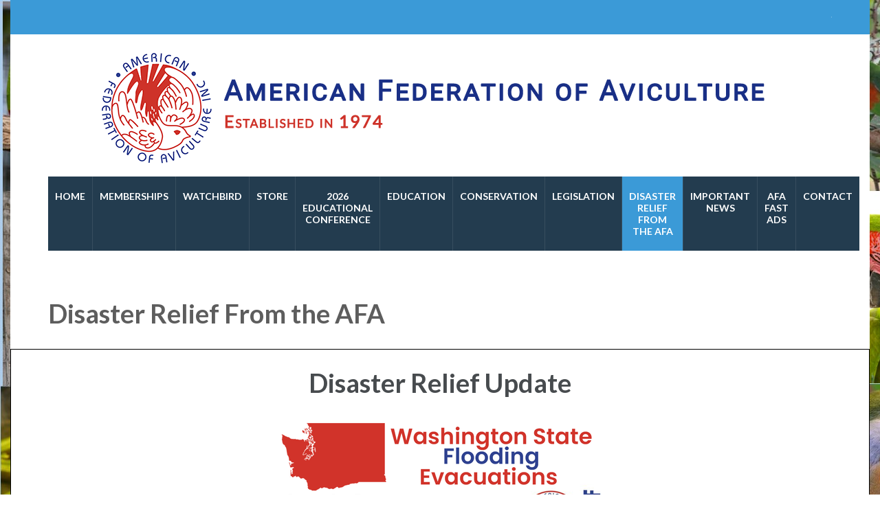

--- FILE ---
content_type: text/html; charset=UTF-8
request_url: https://afabirds.org/2018_WordPress/disaster-relief-from-the-afa/
body_size: 37083
content:
    <!DOCTYPE html>
    <html lang="en-US">
    <head itemscope itemtype="http://schema.org/WebSite">

    <meta charset="UTF-8">
    <meta name="viewport" content="width=device-width, initial-scale=1">
    <link rel="profile" href="http://gmpg.org/xfn/11">
    <link rel="pingback" href="https://afabirds.org/2018_WordPress/xmlrpc.php">
    <title>Disaster Relief From the AFA &#8211; American Federation of Aviculture</title>
<meta name='robots' content='max-image-preview:large' />
<meta http-equiv="x-dns-prefetch-control" content="on">
<link href="https://app.ecwid.com" rel="preconnect" crossorigin />
<link href="https://ecomm.events" rel="preconnect" crossorigin />
<link href="https://d1q3axnfhmyveb.cloudfront.net" rel="preconnect" crossorigin />
<link href="https://dqzrr9k4bjpzk.cloudfront.net" rel="preconnect" crossorigin />
<link href="https://d3j0zfs7paavns.cloudfront.net" rel="preconnect" crossorigin>
<link rel="preload" href="https://app.ecwid.com/script.js?14274045&data_platform=wporg&lang=en" as="script">
<link rel="preload" href="https://d1oxsl77a1kjht.cloudfront.net/css/new?hc=0&ownerid=14274045&frontendV2=true" as="style">
<link rel='dns-prefetch' href='//d1oxsl77a1kjht.cloudfront.net' />
<link rel='dns-prefetch' href='//fonts.googleapis.com' />
<link rel="alternate" type="application/rss+xml" title="American Federation of Aviculture &raquo; Feed" href="https://afabirds.org/2018_WordPress/feed/" />
<link rel="alternate" type="application/rss+xml" title="American Federation of Aviculture &raquo; Comments Feed" href="https://afabirds.org/2018_WordPress/comments/feed/" />
<link rel="alternate" title="oEmbed (JSON)" type="application/json+oembed" href="https://afabirds.org/2018_WordPress/wp-json/oembed/1.0/embed?url=https%3A%2F%2Fafabirds.org%2F2018_WordPress%2Fdisaster-relief-from-the-afa%2F" />
<link rel="alternate" title="oEmbed (XML)" type="text/xml+oembed" href="https://afabirds.org/2018_WordPress/wp-json/oembed/1.0/embed?url=https%3A%2F%2Fafabirds.org%2F2018_WordPress%2Fdisaster-relief-from-the-afa%2F&#038;format=xml" />
<style id='wp-img-auto-sizes-contain-inline-css' type='text/css'>
img:is([sizes=auto i],[sizes^="auto," i]){contain-intrinsic-size:3000px 1500px}
/*# sourceURL=wp-img-auto-sizes-contain-inline-css */
</style>
<style id='wp-block-library-inline-css' type='text/css'>
:root{--wp-block-synced-color:#7a00df;--wp-block-synced-color--rgb:122,0,223;--wp-bound-block-color:var(--wp-block-synced-color);--wp-editor-canvas-background:#ddd;--wp-admin-theme-color:#007cba;--wp-admin-theme-color--rgb:0,124,186;--wp-admin-theme-color-darker-10:#006ba1;--wp-admin-theme-color-darker-10--rgb:0,107,160.5;--wp-admin-theme-color-darker-20:#005a87;--wp-admin-theme-color-darker-20--rgb:0,90,135;--wp-admin-border-width-focus:2px}@media (min-resolution:192dpi){:root{--wp-admin-border-width-focus:1.5px}}.wp-element-button{cursor:pointer}:root .has-very-light-gray-background-color{background-color:#eee}:root .has-very-dark-gray-background-color{background-color:#313131}:root .has-very-light-gray-color{color:#eee}:root .has-very-dark-gray-color{color:#313131}:root .has-vivid-green-cyan-to-vivid-cyan-blue-gradient-background{background:linear-gradient(135deg,#00d084,#0693e3)}:root .has-purple-crush-gradient-background{background:linear-gradient(135deg,#34e2e4,#4721fb 50%,#ab1dfe)}:root .has-hazy-dawn-gradient-background{background:linear-gradient(135deg,#faaca8,#dad0ec)}:root .has-subdued-olive-gradient-background{background:linear-gradient(135deg,#fafae1,#67a671)}:root .has-atomic-cream-gradient-background{background:linear-gradient(135deg,#fdd79a,#004a59)}:root .has-nightshade-gradient-background{background:linear-gradient(135deg,#330968,#31cdcf)}:root .has-midnight-gradient-background{background:linear-gradient(135deg,#020381,#2874fc)}:root{--wp--preset--font-size--normal:16px;--wp--preset--font-size--huge:42px}.has-regular-font-size{font-size:1em}.has-larger-font-size{font-size:2.625em}.has-normal-font-size{font-size:var(--wp--preset--font-size--normal)}.has-huge-font-size{font-size:var(--wp--preset--font-size--huge)}.has-text-align-center{text-align:center}.has-text-align-left{text-align:left}.has-text-align-right{text-align:right}.has-fit-text{white-space:nowrap!important}#end-resizable-editor-section{display:none}.aligncenter{clear:both}.items-justified-left{justify-content:flex-start}.items-justified-center{justify-content:center}.items-justified-right{justify-content:flex-end}.items-justified-space-between{justify-content:space-between}.screen-reader-text{border:0;clip-path:inset(50%);height:1px;margin:-1px;overflow:hidden;padding:0;position:absolute;width:1px;word-wrap:normal!important}.screen-reader-text:focus{background-color:#ddd;clip-path:none;color:#444;display:block;font-size:1em;height:auto;left:5px;line-height:normal;padding:15px 23px 14px;text-decoration:none;top:5px;width:auto;z-index:100000}html :where(.has-border-color){border-style:solid}html :where([style*=border-top-color]){border-top-style:solid}html :where([style*=border-right-color]){border-right-style:solid}html :where([style*=border-bottom-color]){border-bottom-style:solid}html :where([style*=border-left-color]){border-left-style:solid}html :where([style*=border-width]){border-style:solid}html :where([style*=border-top-width]){border-top-style:solid}html :where([style*=border-right-width]){border-right-style:solid}html :where([style*=border-bottom-width]){border-bottom-style:solid}html :where([style*=border-left-width]){border-left-style:solid}html :where(img[class*=wp-image-]){height:auto;max-width:100%}:where(figure){margin:0 0 1em}html :where(.is-position-sticky){--wp-admin--admin-bar--position-offset:var(--wp-admin--admin-bar--height,0px)}@media screen and (max-width:600px){html :where(.is-position-sticky){--wp-admin--admin-bar--position-offset:0px}}

/*# sourceURL=wp-block-library-inline-css */
</style><style id='global-styles-inline-css' type='text/css'>
:root{--wp--preset--aspect-ratio--square: 1;--wp--preset--aspect-ratio--4-3: 4/3;--wp--preset--aspect-ratio--3-4: 3/4;--wp--preset--aspect-ratio--3-2: 3/2;--wp--preset--aspect-ratio--2-3: 2/3;--wp--preset--aspect-ratio--16-9: 16/9;--wp--preset--aspect-ratio--9-16: 9/16;--wp--preset--color--black: #000000;--wp--preset--color--cyan-bluish-gray: #abb8c3;--wp--preset--color--white: #ffffff;--wp--preset--color--pale-pink: #f78da7;--wp--preset--color--vivid-red: #cf2e2e;--wp--preset--color--luminous-vivid-orange: #ff6900;--wp--preset--color--luminous-vivid-amber: #fcb900;--wp--preset--color--light-green-cyan: #7bdcb5;--wp--preset--color--vivid-green-cyan: #00d084;--wp--preset--color--pale-cyan-blue: #8ed1fc;--wp--preset--color--vivid-cyan-blue: #0693e3;--wp--preset--color--vivid-purple: #9b51e0;--wp--preset--gradient--vivid-cyan-blue-to-vivid-purple: linear-gradient(135deg,rgb(6,147,227) 0%,rgb(155,81,224) 100%);--wp--preset--gradient--light-green-cyan-to-vivid-green-cyan: linear-gradient(135deg,rgb(122,220,180) 0%,rgb(0,208,130) 100%);--wp--preset--gradient--luminous-vivid-amber-to-luminous-vivid-orange: linear-gradient(135deg,rgb(252,185,0) 0%,rgb(255,105,0) 100%);--wp--preset--gradient--luminous-vivid-orange-to-vivid-red: linear-gradient(135deg,rgb(255,105,0) 0%,rgb(207,46,46) 100%);--wp--preset--gradient--very-light-gray-to-cyan-bluish-gray: linear-gradient(135deg,rgb(238,238,238) 0%,rgb(169,184,195) 100%);--wp--preset--gradient--cool-to-warm-spectrum: linear-gradient(135deg,rgb(74,234,220) 0%,rgb(151,120,209) 20%,rgb(207,42,186) 40%,rgb(238,44,130) 60%,rgb(251,105,98) 80%,rgb(254,248,76) 100%);--wp--preset--gradient--blush-light-purple: linear-gradient(135deg,rgb(255,206,236) 0%,rgb(152,150,240) 100%);--wp--preset--gradient--blush-bordeaux: linear-gradient(135deg,rgb(254,205,165) 0%,rgb(254,45,45) 50%,rgb(107,0,62) 100%);--wp--preset--gradient--luminous-dusk: linear-gradient(135deg,rgb(255,203,112) 0%,rgb(199,81,192) 50%,rgb(65,88,208) 100%);--wp--preset--gradient--pale-ocean: linear-gradient(135deg,rgb(255,245,203) 0%,rgb(182,227,212) 50%,rgb(51,167,181) 100%);--wp--preset--gradient--electric-grass: linear-gradient(135deg,rgb(202,248,128) 0%,rgb(113,206,126) 100%);--wp--preset--gradient--midnight: linear-gradient(135deg,rgb(2,3,129) 0%,rgb(40,116,252) 100%);--wp--preset--font-size--small: 13px;--wp--preset--font-size--medium: 20px;--wp--preset--font-size--large: 36px;--wp--preset--font-size--x-large: 42px;--wp--preset--spacing--20: 0.44rem;--wp--preset--spacing--30: 0.67rem;--wp--preset--spacing--40: 1rem;--wp--preset--spacing--50: 1.5rem;--wp--preset--spacing--60: 2.25rem;--wp--preset--spacing--70: 3.38rem;--wp--preset--spacing--80: 5.06rem;--wp--preset--shadow--natural: 6px 6px 9px rgba(0, 0, 0, 0.2);--wp--preset--shadow--deep: 12px 12px 50px rgba(0, 0, 0, 0.4);--wp--preset--shadow--sharp: 6px 6px 0px rgba(0, 0, 0, 0.2);--wp--preset--shadow--outlined: 6px 6px 0px -3px rgb(255, 255, 255), 6px 6px rgb(0, 0, 0);--wp--preset--shadow--crisp: 6px 6px 0px rgb(0, 0, 0);}:where(.is-layout-flex){gap: 0.5em;}:where(.is-layout-grid){gap: 0.5em;}body .is-layout-flex{display: flex;}.is-layout-flex{flex-wrap: wrap;align-items: center;}.is-layout-flex > :is(*, div){margin: 0;}body .is-layout-grid{display: grid;}.is-layout-grid > :is(*, div){margin: 0;}:where(.wp-block-columns.is-layout-flex){gap: 2em;}:where(.wp-block-columns.is-layout-grid){gap: 2em;}:where(.wp-block-post-template.is-layout-flex){gap: 1.25em;}:where(.wp-block-post-template.is-layout-grid){gap: 1.25em;}.has-black-color{color: var(--wp--preset--color--black) !important;}.has-cyan-bluish-gray-color{color: var(--wp--preset--color--cyan-bluish-gray) !important;}.has-white-color{color: var(--wp--preset--color--white) !important;}.has-pale-pink-color{color: var(--wp--preset--color--pale-pink) !important;}.has-vivid-red-color{color: var(--wp--preset--color--vivid-red) !important;}.has-luminous-vivid-orange-color{color: var(--wp--preset--color--luminous-vivid-orange) !important;}.has-luminous-vivid-amber-color{color: var(--wp--preset--color--luminous-vivid-amber) !important;}.has-light-green-cyan-color{color: var(--wp--preset--color--light-green-cyan) !important;}.has-vivid-green-cyan-color{color: var(--wp--preset--color--vivid-green-cyan) !important;}.has-pale-cyan-blue-color{color: var(--wp--preset--color--pale-cyan-blue) !important;}.has-vivid-cyan-blue-color{color: var(--wp--preset--color--vivid-cyan-blue) !important;}.has-vivid-purple-color{color: var(--wp--preset--color--vivid-purple) !important;}.has-black-background-color{background-color: var(--wp--preset--color--black) !important;}.has-cyan-bluish-gray-background-color{background-color: var(--wp--preset--color--cyan-bluish-gray) !important;}.has-white-background-color{background-color: var(--wp--preset--color--white) !important;}.has-pale-pink-background-color{background-color: var(--wp--preset--color--pale-pink) !important;}.has-vivid-red-background-color{background-color: var(--wp--preset--color--vivid-red) !important;}.has-luminous-vivid-orange-background-color{background-color: var(--wp--preset--color--luminous-vivid-orange) !important;}.has-luminous-vivid-amber-background-color{background-color: var(--wp--preset--color--luminous-vivid-amber) !important;}.has-light-green-cyan-background-color{background-color: var(--wp--preset--color--light-green-cyan) !important;}.has-vivid-green-cyan-background-color{background-color: var(--wp--preset--color--vivid-green-cyan) !important;}.has-pale-cyan-blue-background-color{background-color: var(--wp--preset--color--pale-cyan-blue) !important;}.has-vivid-cyan-blue-background-color{background-color: var(--wp--preset--color--vivid-cyan-blue) !important;}.has-vivid-purple-background-color{background-color: var(--wp--preset--color--vivid-purple) !important;}.has-black-border-color{border-color: var(--wp--preset--color--black) !important;}.has-cyan-bluish-gray-border-color{border-color: var(--wp--preset--color--cyan-bluish-gray) !important;}.has-white-border-color{border-color: var(--wp--preset--color--white) !important;}.has-pale-pink-border-color{border-color: var(--wp--preset--color--pale-pink) !important;}.has-vivid-red-border-color{border-color: var(--wp--preset--color--vivid-red) !important;}.has-luminous-vivid-orange-border-color{border-color: var(--wp--preset--color--luminous-vivid-orange) !important;}.has-luminous-vivid-amber-border-color{border-color: var(--wp--preset--color--luminous-vivid-amber) !important;}.has-light-green-cyan-border-color{border-color: var(--wp--preset--color--light-green-cyan) !important;}.has-vivid-green-cyan-border-color{border-color: var(--wp--preset--color--vivid-green-cyan) !important;}.has-pale-cyan-blue-border-color{border-color: var(--wp--preset--color--pale-cyan-blue) !important;}.has-vivid-cyan-blue-border-color{border-color: var(--wp--preset--color--vivid-cyan-blue) !important;}.has-vivid-purple-border-color{border-color: var(--wp--preset--color--vivid-purple) !important;}.has-vivid-cyan-blue-to-vivid-purple-gradient-background{background: var(--wp--preset--gradient--vivid-cyan-blue-to-vivid-purple) !important;}.has-light-green-cyan-to-vivid-green-cyan-gradient-background{background: var(--wp--preset--gradient--light-green-cyan-to-vivid-green-cyan) !important;}.has-luminous-vivid-amber-to-luminous-vivid-orange-gradient-background{background: var(--wp--preset--gradient--luminous-vivid-amber-to-luminous-vivid-orange) !important;}.has-luminous-vivid-orange-to-vivid-red-gradient-background{background: var(--wp--preset--gradient--luminous-vivid-orange-to-vivid-red) !important;}.has-very-light-gray-to-cyan-bluish-gray-gradient-background{background: var(--wp--preset--gradient--very-light-gray-to-cyan-bluish-gray) !important;}.has-cool-to-warm-spectrum-gradient-background{background: var(--wp--preset--gradient--cool-to-warm-spectrum) !important;}.has-blush-light-purple-gradient-background{background: var(--wp--preset--gradient--blush-light-purple) !important;}.has-blush-bordeaux-gradient-background{background: var(--wp--preset--gradient--blush-bordeaux) !important;}.has-luminous-dusk-gradient-background{background: var(--wp--preset--gradient--luminous-dusk) !important;}.has-pale-ocean-gradient-background{background: var(--wp--preset--gradient--pale-ocean) !important;}.has-electric-grass-gradient-background{background: var(--wp--preset--gradient--electric-grass) !important;}.has-midnight-gradient-background{background: var(--wp--preset--gradient--midnight) !important;}.has-small-font-size{font-size: var(--wp--preset--font-size--small) !important;}.has-medium-font-size{font-size: var(--wp--preset--font-size--medium) !important;}.has-large-font-size{font-size: var(--wp--preset--font-size--large) !important;}.has-x-large-font-size{font-size: var(--wp--preset--font-size--x-large) !important;}
/*# sourceURL=global-styles-inline-css */
</style>

<style id='classic-theme-styles-inline-css' type='text/css'>
/*! This file is auto-generated */
.wp-block-button__link{color:#fff;background-color:#32373c;border-radius:9999px;box-shadow:none;text-decoration:none;padding:calc(.667em + 2px) calc(1.333em + 2px);font-size:1.125em}.wp-block-file__button{background:#32373c;color:#fff;text-decoration:none}
/*# sourceURL=/wp-includes/css/classic-themes.min.css */
</style>
<link rel='stylesheet' id='contact-form-7-css' href='https://afabirds.org/2018_WordPress/wp-content/plugins/contact-form-7/includes/css/styles.css?ver=6.1.4' type='text/css' media='all' />
<link rel='stylesheet' id='ecwid-css-css' href='https://afabirds.org/2018_WordPress/wp-content/plugins/ecwid-shopping-cart/css/frontend.css?ver=6.10.14' type='text/css' media='all' />
<link rel='stylesheet' id='ecwid-static-page-0-css' href='https://d1oxsl77a1kjht.cloudfront.net/css/new?hc=0&#038;ownerid=14274045&#038;frontendV2=true' type='text/css' media='all' />
<link rel='stylesheet' id='animate-css' href='https://afabirds.org/2018_WordPress/wp-content/themes/education-zone-pro/css/animate.min.css?ver=6.9' type='text/css' media='all' />
<link rel='stylesheet' id='owl-carousel-css' href='https://afabirds.org/2018_WordPress/wp-content/themes/education-zone-pro/css/owl.carousel.min.css?ver=6.9' type='text/css' media='all' />
<link rel='stylesheet' id='owl-theme-default-css' href='https://afabirds.org/2018_WordPress/wp-content/themes/education-zone-pro/css/owl.theme.default.min.css?ver=6.9' type='text/css' media='all' />
<link rel='stylesheet' id='customscrollbar-css' href='https://afabirds.org/2018_WordPress/wp-content/themes/education-zone-pro/css/jquery.mCustomScrollbar.min.css?ver=6.9' type='text/css' media='all' />
<link rel='stylesheet' id='odometer-css' href='https://afabirds.org/2018_WordPress/wp-content/themes/education-zone-pro/css/odometer.min.css?ver=6.9' type='text/css' media='all' />
<link rel='stylesheet' id='education-zone-pro-style-css' href='https://afabirds.org/2018_WordPress/wp-content/themes/education-zone-pro/style.css?ver=2.3.2' type='text/css' media='all' />
<link rel='stylesheet' id='education-zone-pro-google-fonts-css' href='https://fonts.googleapis.com/css?family=Lato%3Aregular%7CLato%3A700&#038;subset' type='text/css' media='all' />
<link rel='stylesheet' id='lgc-unsemantic-grid-responsive-tablet-css' href='https://afabirds.org/2018_WordPress/wp-content/plugins/lightweight-grid-columns/css/unsemantic-grid-responsive-tablet.css?ver=1.0' type='text/css' media='all' />
<link rel='stylesheet' id='colorbox-css' href='https://afabirds.org/2018_WordPress/wp-content/plugins/slideshow-gallery/views/default/css/colorbox.css?ver=1.3.19' type='text/css' media='all' />
<link rel='stylesheet' id='fontawesome-css' href='https://afabirds.org/2018_WordPress/wp-content/plugins/slideshow-gallery/views/default/css/fontawesome.css?ver=4.4.0' type='text/css' media='all' />
<script type="text/javascript" id="jquery-core-js-extra">
/* <![CDATA[ */
var SDT_DATA = {"ajaxurl":"https://afabirds.org/2018_WordPress/wp-admin/admin-ajax.php","siteUrl":"https://afabirds.org/2018_WordPress/","pluginsUrl":"https://afabirds.org/2018_WordPress/wp-content/plugins","isAdmin":""};
//# sourceURL=jquery-core-js-extra
/* ]]> */
</script>
<script type="text/javascript" src="https://afabirds.org/2018_WordPress/wp-includes/js/jquery/jquery.min.js?ver=3.7.1" id="jquery-core-js"></script>
<script type="text/javascript" src="https://afabirds.org/2018_WordPress/wp-includes/js/jquery/jquery-migrate.min.js?ver=3.4.1" id="jquery-migrate-js"></script>
<script type="text/javascript" id="ecwid-frontend-js-js-extra">
/* <![CDATA[ */
var ecwidParams = {"useJsApiToOpenStoreCategoriesPages":"","storeId":"14274045"};
//# sourceURL=ecwid-frontend-js-js-extra
/* ]]> */
</script>
<script type="text/javascript" src="https://afabirds.org/2018_WordPress/wp-content/plugins/ecwid-shopping-cart/js/frontend.js?ver=6.10.14" id="ecwid-frontend-js-js"></script>
<script type="text/javascript" src="https://afabirds.org/2018_WordPress/wp-content/plugins/ecwid-shopping-cart/js/static-page.js?ver=1629658841" id="ecwid-static-page-js"></script>
<script type="text/javascript" src="https://afabirds.org/2018_WordPress/wp-content/plugins/flowpaper-lite-pdf-flipbook/assets/lity/lity.min.js" id="lity-js-js"></script>
<script type="text/javascript" src="https://afabirds.org/2018_WordPress/wp-content/plugins/slideshow-gallery/views/default/js/gallery.js?ver=1.0" id="slideshow-gallery-js"></script>
<script type="text/javascript" src="https://afabirds.org/2018_WordPress/wp-content/plugins/slideshow-gallery/views/default/js/colorbox.js?ver=1.6.3" id="colorbox-js"></script>
<link rel="https://api.w.org/" href="https://afabirds.org/2018_WordPress/wp-json/" /><link rel="alternate" title="JSON" type="application/json" href="https://afabirds.org/2018_WordPress/wp-json/wp/v2/pages/3387" /><link rel="EditURI" type="application/rsd+xml" title="RSD" href="https://afabirds.org/2018_WordPress/xmlrpc.php?rsd" />
<meta name="generator" content="WordPress 6.9" />
<link rel='shortlink' href='https://afabirds.org/2018_WordPress/?p=3387' />
		<!-- Custom Logo: hide header text -->
		<style id="custom-logo-css" type="text/css">
			.site-title, .site-description {
				position: absolute;
				clip-path: inset(50%);
			}
		</style>
		<script data-cfasync="false" data-no-optimize="1" type="text/javascript">
window.ec = window.ec || Object()
window.ec.config = window.ec.config || Object();
window.ec.config.enable_canonical_urls = true;
window.ec.config.storefrontUrls = window.ec.config.storefrontUrls || {};
window.ec.config.storefrontUrls.cleanUrls = true;window.ec.config.baseUrl = 'https://afabirds.org/2018_WordPress/disaster-relief-from-the-afa/';
window.ec.storefront = window.ec.storefront || {};
window.ec.storefront.sharing_button_link = "DIRECT_PAGE_URL";

</script>
		<!--[if lt IE 9]>
			<link rel="stylesheet" href="https://afabirds.org/2018_WordPress/wp-content/plugins/lightweight-grid-columns/css/ie.min.css" />
		<![endif]-->
	<script type="text/javascript">
(function($) {
	var $document = $(document);
	
	$document.ready(function() {
		if (typeof $.fn.colorbox !== 'undefined') {
			$.extend($.colorbox.settings, {
				current: "Image {current} of {total}",
			    previous: "Previous",
			    next: "Next",
			    close: "Close",
			    xhrError: "This content failed to load",
			    imgError: "This image failed to load"
			});
		}
	});
})(jQuery);
</script><link rel="icon" href="https://afabirds.org/2018_WordPress/wp-content/uploads/2018/05/AFA-Broswer-Logo-32x32.png" sizes="32x32" />
<link rel="icon" href="https://afabirds.org/2018_WordPress/wp-content/uploads/2018/05/AFA-Broswer-Logo-192x192.png" sizes="192x192" />
<link rel="apple-touch-icon" href="https://afabirds.org/2018_WordPress/wp-content/uploads/2018/05/AFA-Broswer-Logo-180x180.png" />
<meta name="msapplication-TileImage" content="https://afabirds.org/2018_WordPress/wp-content/uploads/2018/05/AFA-Broswer-Logo-270x270.png" />
<style type='text/css' media='all'>    
    body{
    	font-size: 18px;
    	line-height: 28px;
    	color: #5d5d5d;
    	font-family: Lato;
        font-weight: 400;
        font-style: normal;
        background: url(https://afabirds.org/2018_WordPress/wp-content/uploads/2023/10/Background-full-picture-2-jpg.jpg) #ffffff;
    }  

    body,
    button,
    input,
    select,
    textarea{
        font-family: Lato;
    }
    
    a{
        color: #3b9ad7;   
    }


    .site-header .site-branding .site-description{
        font-family: Lato; 
    }

    
    /* home page section title style */
    
    .welcome-note .header-part .section-title,
    .featured-courses .header-part .section-title,
    .theme .header-part .section-title,
    .choose-us .header-part .section-title,
    .student-stories .header-part .section-title,
    .latest-events .header-part .section-title,
    .news-category .section-title,
    .team-section .header-part .section-title,
    .photo-gallery .header-part .section-title,
    .page-header .page-title {
        font-size: 38px;
    	line-height: 42px;
    	font-family: Lato;
        font-weight: 700;
        font-style: normal;        
    }

    .welcome-note .header-part .section-title,
    .featured-courses .header-part .section-title,
    .choose-us .header-part .section-title,
    .latest-events .header-part .section-title,
    .news-category .section-title,
    .photo-gallery .header-part .section-title,
    .page-header .page-title{
        color: #5d5d5d;
    }


    .site-header .apply-btn{border-color: #3b9ad7;}

    .site-header .apply-btn:hover,
    .site-header .apply-btn:focus{
        background: #3b9ad7;
    }
    
    
    #primary .post .entry-title{
        font-size: 29px;;
        line-height: 32px;
        font-family: Lato;
        font-weight: 700;
    }
    
    #secondary .widget-title,
    .widget-area .widget-title,
    #secondary .widget.widget_education_zone_pro_stat_counter_widget .col span,
    .site-footer .widget.widget_education_zone_pro_stat_counter_widget .col span{
        font-family: Lato;
    }
  
    /* H1 content */
    .post .entry-content h1,
    .page .entry-content h1{
        font-family: Lato;
        font-size: 38px;
        font-weight: 700;
        font-style: normal;
        line-height: 42px;
        color: #474b4e;
    }
    
    /* H2 content */
    .post .entry-content h2,
    .page .entry-content h2{
        font-family: Lato;
        font-size: 29px;
        font-weight: 700;
        font-style: normal;
        line-height: 32px;
        color: #393939;
    }
    
    /* H3 content */
    .post .entry-content h3,
    .page .entry-content h3{
        font-family: Lato;
        font-size: 23px;
        font-weight: 700;
        font-style: normal;
        line-height: 28px;
        color: #393939;
    }
    
    /* H4 content */
    .post .entry-content h4,
    .page .entry-content h4{
        font-family: Lato;
        font-size: 21px;
        font-weight: 700;
        font-style: normal;
        line-height: 25px;
        color: #393939;
    }
    
    /* H5 content */
    .post .entry-content h5,
    .page .entry-content h5{
        font-family: Lato;
        font-size: 19px;
        font-weight: 700;
        font-style: normal;
        line-height: 22px;
        color: #393939;
    }
    
    /* H6 content */
    .post .entry-content h6,
    .page .entry-content h6{
        font-family: Lato;
        font-size: 17px;
        font-weight: 700;
        font-style: normal;
        line-height: 21px;
        color: #393939;
    }
    
    .site-header .header-top,
    .site-header .header-top .secondary-nav ul,
    .site-header .header-bottom,
    .main-navigation ul ul{
        background: #3b9ad7;
    }
    
    .banner .banner-text .text .course-link,
    .featured-courses .learn-more,
    .news-category .more-btn,
    .latest-events .learn-more,
    .featured-courses ul li .image-holder .description .learn-more,
    #primary .read-more, .default-btn{
        background: #3b9ad7;
        border-color: #3b9ad7;
    }
    
    .welcome-note .col h3,
    .school_zone .site-branding .site-title a,
    .school_zone #crumbs{
        color: #3b9ad7;
    }

    .mobile-header .apply-btn a{
        border-color: #3b9ad7;
        color: #3b9ad7;
    }

    .mobile-header .apply-btn a:hover,
    .mobile-header .apply-btn a:focus{
        background: #3b9ad7;
    }
    
    .featured-courses .learn-more:hover,
    .featured-courses .learn-more:focus,
    .news-category .post .entry-header a:hover,
    .news-category .post .entry-header a:focus,
    .news-category .more-btn:hover,
    .news-category .more-btn:focus,
    .choose-us .col h3 a:hover,
    .choose-us .col h3 a:focus,
    .latest-events .post .entry-header a:hover,
    .latest-events .post .entry-header a:focus,
    .latest-events .learn-more:hover,
    .latest-events .learn-more:focus,
    .latest-events .col-2 .post .entry-meta a:hover,
    .latest-events .col-2 .post .entry-meta a:focus,
    .featured-courses ul li .image-holder .description .learn-more:hover,
    .featured-courses ul li .image-holder .description .learn-more:focus,
    #primary .entry-header a:hover,
    #primary .entry-header a:focus,
    #primary .read-more:hover,
    #primary .read-more:focus,
    .default-btn:hover,
    .default-btn:focus,
    .site-header.header-two .info-box svg,
    .event-details .event-info .text svg,
    .site-header.header-seven .header-top .secondary-nav ul li a:hover,
    .site-header.header-seven .header-top .secondary-nav ul li a:focus,
    .site-header.header-seven .header-top .secondary-nav ul li:hover > a,
    .site-header.header-seven .header-top .secondary-nav ul li:focus > a,
    .site-header.header-seven .header-m .info-box svg,
    .site-header.header-seven .header-m .info-box span a:hover,
    .site-header.header-seven .header-m .info-box span a:focus,
    .mobile-menu .main-navigation ul li a:hover,
    .mobile-menu .main-navigation ul li a:focus,
    .mobile-menu .secondary-nav ul li a:hover,
    .mobile-menu .secondary-nav ul li a:focus,
    .mobile-menu .main-navigation ul li:hover > a,
    .mobile-menu .main-navigation ul li:focus > a,
    .mobile-menu .main-navigation ul .current-menu-item > a,
    .mobile-menu .main-navigation ul .current-menu-ancestor > a,
    .mobile-menu .main-navigation ul .current_page_item > a,
    .mobile-menu .main-navigation ul .current_page_ancestor > a,
    .mobile-menu .secondary-nav ul li:hover > a,
    .mobile-menu .secondary-nav ul li:focus > a,
    .mobile-menu .secondary-nav ul .current-menu-item > a,
    .mobile-menu .secondary-nav ul .current-menu-ancestor > a,
    .mobile-menu .secondary-nav ul .current_page_item > a,
    .mobile-menu .secondary-nav ul .current_page_ancestor > a,
    .mobile-menu .contact-info a:hover,
    .mobile-menu .contact-info a:focus{
        color: #3b9ad7;
    }

    .mobile-menu .social-networks li a:hover,
    .mobile-menu .social-networks li a:focus{
        border-color: #3b9ad7;
        background: #3b9ad7;
    }
    
    .navigation.pagination .page-numbers.current,
    .navigation.pagination .page-numbers:hover,
    .navigation.pagination .page-numbers:focus{
        border-color: #3b9ad7;
        color: #3b9ad7;
    }
    
    .theme .theme-description .apply:hover,
    .theme .theme-description .apply:focus{
        background: #3b9ad7;
        border-color: #3b9ad7;
    }
    
    .team-section,
    .site-header.header-seven .header-bottom .form-section .example form{
        background: #3b9ad7;
    }
    
    .team-section .learn-more{
        color: #3b9ad7;
    }
    
    .subscription form input[type="submit"]{
        color: #3b9ad7 !important;
    }
    
    .subscription form input[type="submit"]:hover,
    .subscription form input[type="submit"]:focus{
        background: #3b9ad7 !important;
    }
    
    #secondary .widget ul li a:hover,
    #secondary .widget ul li a:focus{
        color: #3b9ad7;
    }
    
    #secondary .widget.widget_education_zone_pro_twitter_feeds_widget ul li a,
    #secondary .widget.widget_rss ul li a{
        color: #3b9ad7;
    }
    
    #secondary .widget.widget.widget_education_zone_pro_social_links li a:hover,
    #secondary .widget.widget.widget_education_zone_pro_social_links li a:focus{
        background: #3b9ad7;
        border-color: #3b9ad7;
    }
    
    .widget-area .widget.widget_calendar table caption,
    .widget-area .widget.widget_calendar table td a,
    .widget-area .widget.widget_calendar table thead{
        background: #3b9ad7;
    }
    
    .widget-area .widget .search-form input[type="submit"],
    .page-header form input[type="submit"]{
        background-color: #3b9ad7;
    }
    
    .widget-area .widget.widget_tag_cloud a:hover,
    .widget-area .widget.widget_tag_cloud a:focus{
        background: #3b9ad7;
    }
    
    .widget.widget_newsletterwidget form input[type="submit"]{
        background: #3b9ad7;
    }
    
    #primary .post .entry-content .rara_accordian,
    #primary .page .entry-content .rara_accordian{
        border-color: #3b9ad7;
    }
    
    #primary .post .entry-content .rara_accordian .rara_accordian_title,
    #primary .page .entry-content .rara_accordian .rara_accordian_title,
    #primary .entry-content .rara_call_to_action_button,
    #primary .entry-content .rara_tab_wrap .rara_tab_group .tab-title.active,
    #primary .entry-content .rara_tab_wrap .rara_tab_group .tab-title:hover,
    #primary .entry-content .rara_tab_wrap .rara_tab_group .tab-title:focus,
    #primary .entry-content .social-shortcode a:hover,
    #primary .entry-content .social-shortcode a:focus{
        background: #3b9ad7;
    }
    
    #primary .entry-content .rara_tab_wrap .rara_tab_group .tab-title,
    #primary .entry-content .social-shortcode a{
        border-color: #3b9ad7;
    }
    
    #primary .entry-content .social-shortcode a, .welcome-note .odometer-inside span{
        color: #3b9ad7;
    }
    
    .rara_toggle{
        border-color: #3b9ad7;
    }
    
    .rara_toggle .rara_toggle_title{
        background: #3b9ad7;
    }
    
    .template-courses .cat-posts .cat-nav li a:hover,
    .template-courses .cat-posts .cat-nav li a:focus,
    .template-courses .cat-posts .cat-nav li.is-active a{
        background: #3b9ad7;
    }
    
    #primary .post .entry-content .highlight,
    #primary .page .entry-content .highlight{
        background: #3b9ad7;
    }
    
    #primary .post .entry-content table th,
    #primary .page .entry-content table th{
        background: #3b9ad7;
    }
    
    .tags svg , .cat-links svg ,
    .tags-links svg {
        color: #3b9ad7;
    }
    
    .tags a:hover,
    .tags-links a:hover,
    .cat-links a:hover,
    .tags a:focus,
    .tags-links a:focus,
    .cat-links a:focus{
        text-decoration: none;
        color: #3b9ad7;
    }
    
    .comment-form form input[type="submit"]{
        background: #3b9ad7;
    }
    
    .comment-form form input[type="submit"]:hover,
    .comment-form form input[type="submit"]:focus{
        background: #3b9ad7;
        opacity: 0.8; 
    }
    
    .event-details .event-info .text svg {
        color: #3b9ad7;
    }
    
    .site-footer{
        background: #1f1f1f;
    }
    
    .thumb-text li .box-1{
        background: #737495;
    }
    
    .thumb-text li .box-2{
        background: #68a8ad;
    }
    
    .thumb-text li .box-3{
        background: #6c8672;
    }
    
    .thumb-text li .box-4{
        background: #f17d80;
    }
    
    #primary .post .entry-content form input[type="submit"]:hover,
    #primary .page .entry-content form input[type="submit"]:hover,
    #primary .post .entry-content form input[type="submit"]:focus,
    #primary .page .entry-content form input[type="submit"]:focus{
        background: #3b9ad7;
        opacity: 0.8;
    }

    .site-header.header-two .info-box svg {
        color: #3b9ad7;
    }

    .site-header.header-three .main-navigation ul li a:hover,
    .site-header.header-three .main-navigation ul li.current-menu-item a,
    .site-header.header-three .main-navigation ul li a:focus,
    .site-header.header-three .main-navigation ul li:hover > a,
    .site-header.header-four .main-navigation ul li a:hover,
    .site-header.header-four .main-navigation ul li.current-menu-item a,
    .site-header.header-four .main-navigation ul li:hover > a{
        color: #3b9ad7;
    }

    .site-header .more-info span a:hover{
        color: #3b9ad7;
        text-decoration: none;
    }

    .site-header.header-five .main-navigation ul li a:hover,
    .site-header.header-five .main-navigation ul li a:focus,
    .site-header.header-five .main-navigation ul li.current-menu-item a,
    .site-header.header-five .main-navigation ul li:hover > a{
        background: #3b9ad7;
    }

    .site-header.header-five .header-top{
        background: #3b9ad7;
    }

    .site-header.header-six .header-top{
        border-bottom-color: #3b9ad7;
    }

    .student-stories .btn-holder .learn-more:hover,
    .student-stories .btn-holder .learn-more:focus{
        background: #3b9ad7;
        border-color: #3b9ad7;
    }

    .site-header.header-two .form-section .example form,
    .site-header.header-five .form-section .example,
    .site-header.header-five .form-section .example form,
    .error404 .homepage{
        background: #3b9ad7;
    }

    .site-header.header-two .info-box span a:hover,
    .site-header.header-two .info-box span a:focus{
        color: #3b9ad7;
    }

    .template-contact form input[type="submit"]{
        background: #3b9ad7;
        border: 2px solid #3b9ad7;;
    }

    .template-contact form input[type="submit"]:hover,
    .template-contact form input[type="submit"]:focus{
        background: none;
        color: #3b9ad7;;
    }

    .banner .banner-text .btn-holder .btn-free-inquiry,
    .banner .banner-text .text .course-link{
        background: #3b9ad7;;
        border-color: #3b9ad7;;
    }

    .banner .banner-text .btn-holder .btn-view-service:hover,
    .banner .banner-text .btn-holder .btn-view-service:focus,
    .error404 .not-found span,
    #crumbs a{
        color: #3b9ad7;;
    }
    
                /* Slider caption background style */
            .banner .banner-text .text{
                background: rgba(0, 0, 0, 0.5);
            }
            @media only screen and (max-width:767px){
                .banner .banner-text .text{
                    background: #000;
                    padding-left:0;
                    padding-right:0;
                }
                .banner .banner-text{
                    background: #000;
                }
            }
    
    
    
    
    </style>		<style type="text/css" id="wp-custom-css">
			.theme .header-part {
    width: 102%;
}
.gallery-slider .owl-carousel .owl-item .gallery-icon {
    padding-top: 0;
}

.gallery-slider .owl-carousel .owl-item .gallery-item img {
    position: static;
    width: auto;
    height: auto;
	
}

/*Connie added on 4/13/2019 to remove auto-excerpts on pages for choiose us section */

.choose.us .col p{
		display: none;}

/*Connie added 12/29/2020 to make full page */
.page-id-3366 .container {

    max-width: 100%;
    padding: 0px 40px;
    text-align-last: start;
	
}
.page-id-3366 html, body {height: 10%;}

#content, .container-fluid, .span9
{
    border: 1px solid #000;
    overflow-y:auto;
    height:100%;
}		</style>
		<style id="kirki-inline-styles"></style></head>
	<!-- Global site tag (gtag.js) - Google Analytics -->
	<script async src="https://www.googletagmanager.com/gtag/js?id=UA-203548188-1">
	</script>
	<script>
	  window.dataLayer = window.dataLayer || [];
	  function gtag(){dataLayer.push(arguments);}
	  gtag('js', new Date());

	  gtag('config', 'UA-203548188-1');
	</script>
<body class="wp-singular page-template-default page page-id-3387 wp-custom-logo wp-theme-education-zone-pro ecwid-shopping-cart fpt-template-education-zone-pro custom-background custom-background-image no-slider full-width" itemscope itemtype="http://schema.org/WebPage">

    <div id="page" class="site">
        <div class="mobile-header">
        <div class="container">
            <div class="menu-opener">
                <span></span>
                <span></span>
                <span></span>
            </div> <!-- menu-opener ends -->

            <div class="site-branding">
                <div class="img-logo"><a href="https://afabirds.org/2018_WordPress/" class="custom-logo-link" rel="home"><img width="1000" height="175" src="https://afabirds.org/2018_WordPress/wp-content/uploads/2018/05/cropped-afa-header.png" class="custom-logo" alt="American Federation of Aviculture" decoding="async" fetchpriority="high" srcset="https://afabirds.org/2018_WordPress/wp-content/uploads/2018/05/cropped-afa-header.png 1000w, https://afabirds.org/2018_WordPress/wp-content/uploads/2018/05/cropped-afa-header-300x53.png 300w, https://afabirds.org/2018_WordPress/wp-content/uploads/2018/05/cropped-afa-header-768x134.png 768w" sizes="(max-width: 1000px) 100vw, 1000px" /></a></div><!-- .img-logo -->                <div class="text-logo">
                                        <p class="site-title"><a href="https://afabirds.org/2018_WordPress/">American Federation of Aviculture</a></p>
                                           <p class="site-description">Established in 1974</p>
                                    </div>
            </div> <!-- site-branding ends -->

                    </div> <!-- container ends -->

        <div class="mobile-menu">
            <form role="search" method="get" class="search-form" action="https://afabirds.org/2018_WordPress/">
				<label>
					<span class="screen-reader-text">Search for:</span>
					<input type="search" class="search-field" placeholder="Search &hellip;" value="" name="s" />
				</label>
				<input type="submit" class="search-submit" value="Search" />
			</form>    <nav class="main-navigation" role="navigation">
        <div class="menu-primary-container"><ul id="primary-menu" class="menu"><li id="menu-item-1401" class="menu-item menu-item-type-custom menu-item-object-custom menu-item-home menu-item-has-children menu-item-1401"><a href="https://afabirds.org/2018_WordPress/">Home</a>
<ul class="sub-menu">
	<li id="menu-item-2871" class="menu-item menu-item-type-post_type menu-item-object-post menu-item-2871"><a href="https://afabirds.org/2018_WordPress/about-afa/">About AFA</a></li>
	<li id="menu-item-4587" class="menu-item menu-item-type-post_type menu-item-object-page menu-item-4587"><a href="https://afabirds.org/2018_WordPress/about-afa-bird-leg-bands/">About Bird Leg Bands</a></li>
</ul>
</li>
<li id="menu-item-3278" class="menu-item menu-item-type-custom menu-item-object-custom menu-item-has-children menu-item-3278"><a href="https://afabirds.org/2018_WordPress/store/Membership-c34288352">Memberships</a>
<ul class="sub-menu">
	<li id="menu-item-4490" class="menu-item menu-item-type-post_type menu-item-object-page menu-item-4490"><a href="https://afabirds.org/2018_WordPress/annual-auto-renew-your-afa-membership/">Annual Auto-Renew Your AFA Membership</a></li>
	<li id="menu-item-4116" class="menu-item menu-item-type-post_type menu-item-object-page menu-item-4116"><a href="https://afabirds.org/2018_WordPress/memberships/">Membership New or Renew</a></li>
	<li id="menu-item-2941" class="menu-item menu-item-type-custom menu-item-object-custom menu-item-2941"><a href="https://afabirds.org/2018_WordPress/store/Affiliate-your-bird-club-here-p134103011">Affiliate Your Organization Today</a></li>
	<li id="menu-item-2629" class="menu-item menu-item-type-post_type menu-item-object-page menu-item-has-children menu-item-2629"><a href="https://afabirds.org/2018_WordPress/sponsors-2/">Sponsorships &#038; Jewel Supporting Members</a>
	<ul class="sub-menu">
		<li id="menu-item-3364" class="menu-item menu-item-type-custom menu-item-object-custom menu-item-3364"><a href="https://afabirds.org/2018_WordPress/store/Membership-c34288352">Sponsor AFA Today</a></li>
		<li id="menu-item-2630" class="menu-item menu-item-type-post_type menu-item-object-page menu-item-2630"><a href="https://afabirds.org/2018_WordPress/afa-jewel-sponsors/">Meet our AFA Jewel Supporting Members</a></li>
		<li id="menu-item-2631" class="menu-item menu-item-type-post_type menu-item-object-page menu-item-2631"><a href="https://afabirds.org/2018_WordPress/corporate_sponsors/">Meet our AFA Corporate Sponsors</a></li>
	</ul>
</li>
	<li id="menu-item-2076" class="menu-item menu-item-type-post_type menu-item-object-page menu-item-2076"><a href="https://afabirds.org/2018_WordPress/sponsors/">Meet our Commercial Members</a></li>
	<li id="menu-item-2084" class="menu-item menu-item-type-post_type menu-item-object-page menu-item-2084"><a href="https://afabirds.org/2018_WordPress/lifetime-members/">Meet our Life Members</a></li>
</ul>
</li>
<li id="menu-item-1652" class="menu-item menu-item-type-post_type menu-item-object-page menu-item-has-children menu-item-1652"><a href="https://afabirds.org/2018_WordPress/watchbird/">Watchbird</a>
<ul class="sub-menu">
	<li id="menu-item-4332" class="menu-item menu-item-type-post_type menu-item-object-page menu-item-4332"><a href="https://afabirds.org/2018_WordPress/watchbird-digital-2022-2023/">Watchbird Digital 2022-2025</a></li>
	<li id="menu-item-3845" class="menu-item menu-item-type-custom menu-item-object-custom menu-item-3845"><a href="https://online.flippingbook.com/view/447005/">2020 AFA Watchbird</a></li>
	<li id="menu-item-3843" class="menu-item menu-item-type-custom menu-item-object-custom menu-item-3843"><a href="https://online.flippingbook.com/view/524093/">2018 Watchbird XLV 1&#038;2</a></li>
	<li id="menu-item-3846" class="menu-item menu-item-type-custom menu-item-object-custom menu-item-3846"><a href="https://online.flippingbook.com/view/705651/">2016 Watchbird XLIII 3&#038;4</a></li>
	<li id="menu-item-2932" class="menu-item menu-item-type-custom menu-item-object-custom menu-item-2932"><a href="https://journals.tdl.org/watchbird/index.php/watchbird/issue/archive">Watchbird Archive</a></li>
</ul>
</li>
<li id="menu-item-2872" class="menu-item menu-item-type-post_type menu-item-object-page menu-item-2872"><a href="https://afabirds.org/2018_WordPress/store/">Store</a></li>
<li id="menu-item-4815" class="menu-item menu-item-type-post_type menu-item-object-page menu-item-has-children menu-item-4815"><a href="https://afabirds.org/2018_WordPress/2026-educational-conference/">2026 Educational Conference</a>
<ul class="sub-menu">
	<li id="menu-item-4822" class="menu-item menu-item-type-post_type menu-item-object-page menu-item-4822"><a href="https://afabirds.org/2018_WordPress/2026-conference-agenda-and-information/">2026 Conference Events Schedule</a></li>
	<li id="menu-item-4593" class="menu-item menu-item-type-post_type menu-item-object-page menu-item-4593"><a href="https://afabirds.org/2018_WordPress/afa-2025-conference-info-page/">AFA 2024 &#038; 2025 Conference Video Recordings</a></li>
</ul>
</li>
<li id="menu-item-2939" class="menu-item menu-item-type-post_type menu-item-object-page menu-item-has-children menu-item-2939"><a href="https://afabirds.org/2018_WordPress/education-web-page/">Education</a>
<ul class="sub-menu">
	<li id="menu-item-2931" class="menu-item menu-item-type-post_type menu-item-object-page menu-item-2931"><a href="https://afabirds.org/2018_WordPress/afa-fundamentals-of-aviculture-online-courses/">AFA Fundamentals of Aviculture Online Courses</a></li>
	<li id="menu-item-4047" class="menu-item menu-item-type-post_type menu-item-object-page menu-item-4047"><a href="https://afabirds.org/2018_WordPress/education-web-page/avian-biology-classroom-exercises/">Avian Biology Classroom Exercises</a></li>
	<li id="menu-item-4313" class="menu-item menu-item-type-post_type menu-item-object-page menu-item-4313"><a href="https://afabirds.org/2018_WordPress/great-blue-turaco-care-manual/">Great Blue Turaco Care Manual</a></li>
</ul>
</li>
<li id="menu-item-2870" class="menu-item menu-item-type-post_type menu-item-object-post menu-item-has-children menu-item-2870"><a href="https://afabirds.org/2018_WordPress/conservation/">Conservation</a>
<ul class="sub-menu">
	<li id="menu-item-4576" class="menu-item menu-item-type-post_type menu-item-object-page menu-item-4576"><a href="https://afabirds.org/2018_WordPress/current-conservation-projects/">Current Conservation Projects</a></li>
	<li id="menu-item-2039" class="menu-item menu-item-type-post_type menu-item-object-page menu-item-2039"><a href="https://afabirds.org/2018_WordPress/exotic-bird-registry/">Exotic Bird Registry</a></li>
	<li id="menu-item-3202" class="menu-item menu-item-type-post_type menu-item-object-page menu-item-3202"><a href="https://afabirds.org/2018_WordPress/cooperative-breeding-programs/">Cooperative Breeding Programs</a></li>
	<li id="menu-item-4721" class="menu-item menu-item-type-post_type menu-item-object-page menu-item-4721"><a href="https://afabirds.org/2018_WordPress/conservation-news-issue-5-march-2025/">Conservation News Issue #5 March 2025</a></li>
	<li id="menu-item-3768" class="menu-item menu-item-type-custom menu-item-object-custom menu-item-3768"><a href="https://flowpaper.com/flipbook/?pdf=https://afabirds.org/2018_WordPress/wp-content/uploads/2021/07/Conservation-News-4-Final-PDF.pdf?wp-hosted=1&#038;title=&#038;header=&#038;theme=&#038;singlepage=auto&#038;thumbs=1&#038;modified=210725109">July 2021 Conservation Newsletter</a></li>
	<li id="menu-item-3653" class="menu-item menu-item-type-custom menu-item-object-custom menu-item-3653"><a href="https://flowpaper.com/flipbook/?pdf=https://afabirds.org/2018_WordPress/wp-content/uploads/2021/03/Connie-CN-Web-Edition.pdf&#038;title=&#038;header=&#038;theme=&#038;singlepage=auto&#038;thumbs=1&#038;modified=2012291024#page=1">Conservation News Bulletin February 2021</a></li>
	<li id="menu-item-3593" class="menu-item menu-item-type-custom menu-item-object-custom menu-item-3593"><a href="https://flowpaper.com/flipbook/?pdf=http://afabirds.org/2018_WordPress/wp-content/uploads/2020/07/CN-Issue-2-FINAL-Website-Edition.pdf&#038;title=&#038;header=&#038;theme=&#038;singlepage=auto&#038;thumbs=1&#038;modified=2012291024">Conservation News Bulletin July 2020</a></li>
	<li id="menu-item-3594" class="menu-item menu-item-type-custom menu-item-object-custom menu-item-3594"><a href="https://flowpaper.com/flipbook/?pdf=http://afabirds.org/2018_WordPress/wp-content/uploads/2019/07/Conservation-News-Final-Flipbook.pdf&#038;title=&#038;header=&#038;theme=&#038;singlepage=auto&#038;thumbs=1&#038;modified=190812953">Conservation News Bulletin July 2019</a></li>
</ul>
</li>
<li id="menu-item-2875" class="menu-item menu-item-type-post_type menu-item-object-post menu-item-has-children menu-item-2875"><a href="https://afabirds.org/2018_WordPress/legislative/">Legislation</a>
<ul class="sub-menu">
	<li id="menu-item-4639" class="menu-item menu-item-type-post_type menu-item-object-page menu-item-4639"><a href="https://afabirds.org/2018_WordPress/current-legislative-issues/">Legislative Issues Current</a></li>
	<li id="menu-item-4642" class="menu-item menu-item-type-post_type menu-item-object-page menu-item-4642"><a href="https://afabirds.org/2018_WordPress/legislation-101-education-course/">Legislation 101: Education Course</a></li>
	<li id="menu-item-4656" class="menu-item menu-item-type-post_type menu-item-object-page menu-item-4656"><a href="https://afabirds.org/2018_WordPress/usda-regulation-animal-welfare-act/">USDA Regulation: Animal Welfare Act</a></li>
</ul>
</li>
<li id="menu-item-3389" class="menu-item menu-item-type-post_type menu-item-object-page current-menu-item page_item page-item-3387 current_page_item menu-item-3389"><a href="https://afabirds.org/2018_WordPress/disaster-relief-from-the-afa/" aria-current="page">Disaster Relief From the AFA</a></li>
<li id="menu-item-3292" class="menu-item menu-item-type-post_type menu-item-object-page menu-item-has-children menu-item-3292"><a href="https://afabirds.org/2018_WordPress/important-news/">Important News</a>
<ul class="sub-menu">
	<li id="menu-item-4747" class="menu-item menu-item-type-post_type menu-item-object-page menu-item-4747"><a href="https://afabirds.org/2018_WordPress/upcoming-events/">Upcoming Events</a></li>
	<li id="menu-item-3304" class="menu-item menu-item-type-post_type menu-item-object-page menu-item-3304"><a href="https://afabirds.org/2018_WordPress/afa-news-updates/">AFA News Updates</a></li>
</ul>
</li>
<li id="menu-item-3236" class="menu-item menu-item-type-post_type menu-item-object-page menu-item-3236"><a href="https://afabirds.org/2018_WordPress/afa-fast-ads/">AFA Fast Ads</a></li>
<li id="menu-item-2876" class="menu-item menu-item-type-post_type menu-item-object-page menu-item-has-children menu-item-2876"><a href="https://afabirds.org/2018_WordPress/contact/">Contact</a>
<ul class="sub-menu">
	<li id="menu-item-3381" class="menu-item menu-item-type-post_type menu-item-object-page menu-item-3381"><a href="https://afabirds.org/2018_WordPress/afa-officers/">AFA Officers</a></li>
	<li id="menu-item-4570" class="menu-item menu-item-type-post_type menu-item-object-page menu-item-4570"><a href="https://afabirds.org/2018_WordPress/afa-contact-emails/">AFA Contact Emails</a></li>
	<li id="menu-item-3120" class="menu-item menu-item-type-post_type menu-item-object-page menu-item-3120"><a href="https://afabirds.org/2018_WordPress/afa-committees/">AFA Committees</a></li>
	<li id="menu-item-3385" class="menu-item menu-item-type-post_type menu-item-object-page menu-item-3385"><a href="https://afabirds.org/2018_WordPress/afa-regional-contacts-and-affiliated-organizations/">AFA Regional Contacts and Affiliated Organizations</a></li>
</ul>
</li>
</ul></div>    </nav><!-- #site-navigation -->
            <nav class="secondary-nav" role="navigation"> 
            <div class="menu-primary-container"><ul id="secondary-menu" class="menu"><li class="menu-item menu-item-type-custom menu-item-object-custom menu-item-home menu-item-has-children menu-item-1401"><a href="https://afabirds.org/2018_WordPress/">Home</a>
<ul class="sub-menu">
	<li class="menu-item menu-item-type-post_type menu-item-object-post menu-item-2871"><a href="https://afabirds.org/2018_WordPress/about-afa/">About AFA</a></li>
	<li class="menu-item menu-item-type-post_type menu-item-object-page menu-item-4587"><a href="https://afabirds.org/2018_WordPress/about-afa-bird-leg-bands/">About Bird Leg Bands</a></li>
</ul>
</li>
<li class="menu-item menu-item-type-custom menu-item-object-custom menu-item-has-children menu-item-3278"><a href="https://afabirds.org/2018_WordPress/store/Membership-c34288352">Memberships</a>
<ul class="sub-menu">
	<li class="menu-item menu-item-type-post_type menu-item-object-page menu-item-4490"><a href="https://afabirds.org/2018_WordPress/annual-auto-renew-your-afa-membership/">Annual Auto-Renew Your AFA Membership</a></li>
	<li class="menu-item menu-item-type-post_type menu-item-object-page menu-item-4116"><a href="https://afabirds.org/2018_WordPress/memberships/">Membership New or Renew</a></li>
	<li class="menu-item menu-item-type-custom menu-item-object-custom menu-item-2941"><a href="https://afabirds.org/2018_WordPress/store/Affiliate-your-bird-club-here-p134103011">Affiliate Your Organization Today</a></li>
	<li class="menu-item menu-item-type-post_type menu-item-object-page menu-item-has-children menu-item-2629"><a href="https://afabirds.org/2018_WordPress/sponsors-2/">Sponsorships &#038; Jewel Supporting Members</a>
	<ul class="sub-menu">
		<li class="menu-item menu-item-type-custom menu-item-object-custom menu-item-3364"><a href="https://afabirds.org/2018_WordPress/store/Membership-c34288352">Sponsor AFA Today</a></li>
		<li class="menu-item menu-item-type-post_type menu-item-object-page menu-item-2630"><a href="https://afabirds.org/2018_WordPress/afa-jewel-sponsors/">Meet our AFA Jewel Supporting Members</a></li>
		<li class="menu-item menu-item-type-post_type menu-item-object-page menu-item-2631"><a href="https://afabirds.org/2018_WordPress/corporate_sponsors/">Meet our AFA Corporate Sponsors</a></li>
	</ul>
</li>
	<li class="menu-item menu-item-type-post_type menu-item-object-page menu-item-2076"><a href="https://afabirds.org/2018_WordPress/sponsors/">Meet our Commercial Members</a></li>
	<li class="menu-item menu-item-type-post_type menu-item-object-page menu-item-2084"><a href="https://afabirds.org/2018_WordPress/lifetime-members/">Meet our Life Members</a></li>
</ul>
</li>
<li class="menu-item menu-item-type-post_type menu-item-object-page menu-item-has-children menu-item-1652"><a href="https://afabirds.org/2018_WordPress/watchbird/">Watchbird</a>
<ul class="sub-menu">
	<li class="menu-item menu-item-type-post_type menu-item-object-page menu-item-4332"><a href="https://afabirds.org/2018_WordPress/watchbird-digital-2022-2023/">Watchbird Digital 2022-2025</a></li>
	<li class="menu-item menu-item-type-custom menu-item-object-custom menu-item-3845"><a href="https://online.flippingbook.com/view/447005/">2020 AFA Watchbird</a></li>
	<li class="menu-item menu-item-type-custom menu-item-object-custom menu-item-3843"><a href="https://online.flippingbook.com/view/524093/">2018 Watchbird XLV 1&#038;2</a></li>
	<li class="menu-item menu-item-type-custom menu-item-object-custom menu-item-3846"><a href="https://online.flippingbook.com/view/705651/">2016 Watchbird XLIII 3&#038;4</a></li>
	<li class="menu-item menu-item-type-custom menu-item-object-custom menu-item-2932"><a href="https://journals.tdl.org/watchbird/index.php/watchbird/issue/archive">Watchbird Archive</a></li>
</ul>
</li>
<li class="menu-item menu-item-type-post_type menu-item-object-page menu-item-2872"><a href="https://afabirds.org/2018_WordPress/store/">Store</a></li>
<li class="menu-item menu-item-type-post_type menu-item-object-page menu-item-has-children menu-item-4815"><a href="https://afabirds.org/2018_WordPress/2026-educational-conference/">2026 Educational Conference</a>
<ul class="sub-menu">
	<li class="menu-item menu-item-type-post_type menu-item-object-page menu-item-4822"><a href="https://afabirds.org/2018_WordPress/2026-conference-agenda-and-information/">2026 Conference Events Schedule</a></li>
	<li class="menu-item menu-item-type-post_type menu-item-object-page menu-item-4593"><a href="https://afabirds.org/2018_WordPress/afa-2025-conference-info-page/">AFA 2024 &#038; 2025 Conference Video Recordings</a></li>
</ul>
</li>
<li class="menu-item menu-item-type-post_type menu-item-object-page menu-item-has-children menu-item-2939"><a href="https://afabirds.org/2018_WordPress/education-web-page/">Education</a>
<ul class="sub-menu">
	<li class="menu-item menu-item-type-post_type menu-item-object-page menu-item-2931"><a href="https://afabirds.org/2018_WordPress/afa-fundamentals-of-aviculture-online-courses/">AFA Fundamentals of Aviculture Online Courses</a></li>
	<li class="menu-item menu-item-type-post_type menu-item-object-page menu-item-4047"><a href="https://afabirds.org/2018_WordPress/education-web-page/avian-biology-classroom-exercises/">Avian Biology Classroom Exercises</a></li>
	<li class="menu-item menu-item-type-post_type menu-item-object-page menu-item-4313"><a href="https://afabirds.org/2018_WordPress/great-blue-turaco-care-manual/">Great Blue Turaco Care Manual</a></li>
</ul>
</li>
<li class="menu-item menu-item-type-post_type menu-item-object-post menu-item-has-children menu-item-2870"><a href="https://afabirds.org/2018_WordPress/conservation/">Conservation</a>
<ul class="sub-menu">
	<li class="menu-item menu-item-type-post_type menu-item-object-page menu-item-4576"><a href="https://afabirds.org/2018_WordPress/current-conservation-projects/">Current Conservation Projects</a></li>
	<li class="menu-item menu-item-type-post_type menu-item-object-page menu-item-2039"><a href="https://afabirds.org/2018_WordPress/exotic-bird-registry/">Exotic Bird Registry</a></li>
	<li class="menu-item menu-item-type-post_type menu-item-object-page menu-item-3202"><a href="https://afabirds.org/2018_WordPress/cooperative-breeding-programs/">Cooperative Breeding Programs</a></li>
	<li class="menu-item menu-item-type-post_type menu-item-object-page menu-item-4721"><a href="https://afabirds.org/2018_WordPress/conservation-news-issue-5-march-2025/">Conservation News Issue #5 March 2025</a></li>
	<li class="menu-item menu-item-type-custom menu-item-object-custom menu-item-3768"><a href="https://flowpaper.com/flipbook/?pdf=https://afabirds.org/2018_WordPress/wp-content/uploads/2021/07/Conservation-News-4-Final-PDF.pdf?wp-hosted=1&#038;title=&#038;header=&#038;theme=&#038;singlepage=auto&#038;thumbs=1&#038;modified=210725109">July 2021 Conservation Newsletter</a></li>
	<li class="menu-item menu-item-type-custom menu-item-object-custom menu-item-3653"><a href="https://flowpaper.com/flipbook/?pdf=https://afabirds.org/2018_WordPress/wp-content/uploads/2021/03/Connie-CN-Web-Edition.pdf&#038;title=&#038;header=&#038;theme=&#038;singlepage=auto&#038;thumbs=1&#038;modified=2012291024#page=1">Conservation News Bulletin February 2021</a></li>
	<li class="menu-item menu-item-type-custom menu-item-object-custom menu-item-3593"><a href="https://flowpaper.com/flipbook/?pdf=http://afabirds.org/2018_WordPress/wp-content/uploads/2020/07/CN-Issue-2-FINAL-Website-Edition.pdf&#038;title=&#038;header=&#038;theme=&#038;singlepage=auto&#038;thumbs=1&#038;modified=2012291024">Conservation News Bulletin July 2020</a></li>
	<li class="menu-item menu-item-type-custom menu-item-object-custom menu-item-3594"><a href="https://flowpaper.com/flipbook/?pdf=http://afabirds.org/2018_WordPress/wp-content/uploads/2019/07/Conservation-News-Final-Flipbook.pdf&#038;title=&#038;header=&#038;theme=&#038;singlepage=auto&#038;thumbs=1&#038;modified=190812953">Conservation News Bulletin July 2019</a></li>
</ul>
</li>
<li class="menu-item menu-item-type-post_type menu-item-object-post menu-item-has-children menu-item-2875"><a href="https://afabirds.org/2018_WordPress/legislative/">Legislation</a>
<ul class="sub-menu">
	<li class="menu-item menu-item-type-post_type menu-item-object-page menu-item-4639"><a href="https://afabirds.org/2018_WordPress/current-legislative-issues/">Legislative Issues Current</a></li>
	<li class="menu-item menu-item-type-post_type menu-item-object-page menu-item-4642"><a href="https://afabirds.org/2018_WordPress/legislation-101-education-course/">Legislation 101: Education Course</a></li>
	<li class="menu-item menu-item-type-post_type menu-item-object-page menu-item-4656"><a href="https://afabirds.org/2018_WordPress/usda-regulation-animal-welfare-act/">USDA Regulation: Animal Welfare Act</a></li>
</ul>
</li>
<li class="menu-item menu-item-type-post_type menu-item-object-page current-menu-item page_item page-item-3387 current_page_item menu-item-3389"><a href="https://afabirds.org/2018_WordPress/disaster-relief-from-the-afa/" aria-current="page">Disaster Relief From the AFA</a></li>
<li class="menu-item menu-item-type-post_type menu-item-object-page menu-item-has-children menu-item-3292"><a href="https://afabirds.org/2018_WordPress/important-news/">Important News</a>
<ul class="sub-menu">
	<li class="menu-item menu-item-type-post_type menu-item-object-page menu-item-4747"><a href="https://afabirds.org/2018_WordPress/upcoming-events/">Upcoming Events</a></li>
	<li class="menu-item menu-item-type-post_type menu-item-object-page menu-item-3304"><a href="https://afabirds.org/2018_WordPress/afa-news-updates/">AFA News Updates</a></li>
</ul>
</li>
<li class="menu-item menu-item-type-post_type menu-item-object-page menu-item-3236"><a href="https://afabirds.org/2018_WordPress/afa-fast-ads/">AFA Fast Ads</a></li>
<li class="menu-item menu-item-type-post_type menu-item-object-page menu-item-has-children menu-item-2876"><a href="https://afabirds.org/2018_WordPress/contact/">Contact</a>
<ul class="sub-menu">
	<li class="menu-item menu-item-type-post_type menu-item-object-page menu-item-3381"><a href="https://afabirds.org/2018_WordPress/afa-officers/">AFA Officers</a></li>
	<li class="menu-item menu-item-type-post_type menu-item-object-page menu-item-4570"><a href="https://afabirds.org/2018_WordPress/afa-contact-emails/">AFA Contact Emails</a></li>
	<li class="menu-item menu-item-type-post_type menu-item-object-page menu-item-3120"><a href="https://afabirds.org/2018_WordPress/afa-committees/">AFA Committees</a></li>
	<li class="menu-item menu-item-type-post_type menu-item-object-page menu-item-3385"><a href="https://afabirds.org/2018_WordPress/afa-regional-contacts-and-affiliated-organizations/">AFA Regional Contacts and Affiliated Organizations</a></li>
</ul>
</li>
</ul></div>        </nav><!-- #site-navigation -->
            </div>
    </div> <!-- mobile-header ends -->
        <header id="masthead" class="site-header header-five" role="banner" itemscope itemtype="http://schema.org/WPHeader">
       <div class="header-holder">
            <div class="header-top">
                <div class="container">
                                            <div class="form-section">
                        <a href="#" id="search-btn"><i class="fa fa-search" aria-hidden="true"></i></a>
                            <div class="example">                       
                                <form role="search" method="get" class="search-form" action="https://afabirds.org/2018_WordPress/">
				<label>
					<span class="screen-reader-text">Search for:</span>
					<input type="search" class="search-field" placeholder="Search &hellip;" value="" name="s" />
				</label>
				<input type="submit" class="search-submit" value="Search" />
			</form>                            </div>
                        </div>
                                </div>
        </div>
        <div class="header-m">
            <div class="container">
                   <div class="site-branding" itemscope itemtype="http://schema.org/Organization">
        <a href="https://afabirds.org/2018_WordPress/" class="custom-logo-link" rel="home"><img width="1000" height="175" src="https://afabirds.org/2018_WordPress/wp-content/uploads/2018/05/cropped-afa-header.png" class="custom-logo" alt="American Federation of Aviculture" decoding="async" srcset="https://afabirds.org/2018_WordPress/wp-content/uploads/2018/05/cropped-afa-header.png 1000w, https://afabirds.org/2018_WordPress/wp-content/uploads/2018/05/cropped-afa-header-300x53.png 300w, https://afabirds.org/2018_WordPress/wp-content/uploads/2018/05/cropped-afa-header-768x134.png 768w" sizes="(max-width: 1000px) 100vw, 1000px" /></a>                    <p class="site-title" itemprop="name"><a href="https://afabirds.org/2018_WordPress/" rel="home" itemprop="url">American Federation of Aviculture</a></p>
                       <p class="site-description" itemprop="description">Established in 1974</p>
                            
   </div><!-- .site-branding -->
               </div>
        </div>
    </div>
    <div class="sticky-holder"></div>  
    <div class="header-bottom">
        <div class="container">
                <nav id="site-navigation" class="main-navigation" role="navigation" itemscope itemtype="http://schema.org/SiteNavigationElement">
        <div class="menu-primary-container"><ul id="primary-menu" class="menu"><li class="menu-item menu-item-type-custom menu-item-object-custom menu-item-home menu-item-has-children menu-item-1401"><a href="https://afabirds.org/2018_WordPress/">Home</a>
<ul class="sub-menu">
	<li class="menu-item menu-item-type-post_type menu-item-object-post menu-item-2871"><a href="https://afabirds.org/2018_WordPress/about-afa/">About AFA</a></li>
	<li class="menu-item menu-item-type-post_type menu-item-object-page menu-item-4587"><a href="https://afabirds.org/2018_WordPress/about-afa-bird-leg-bands/">About Bird Leg Bands</a></li>
</ul>
</li>
<li class="menu-item menu-item-type-custom menu-item-object-custom menu-item-has-children menu-item-3278"><a href="https://afabirds.org/2018_WordPress/store/Membership-c34288352">Memberships</a>
<ul class="sub-menu">
	<li class="menu-item menu-item-type-post_type menu-item-object-page menu-item-4490"><a href="https://afabirds.org/2018_WordPress/annual-auto-renew-your-afa-membership/">Annual Auto-Renew Your AFA Membership</a></li>
	<li class="menu-item menu-item-type-post_type menu-item-object-page menu-item-4116"><a href="https://afabirds.org/2018_WordPress/memberships/">Membership New or Renew</a></li>
	<li class="menu-item menu-item-type-custom menu-item-object-custom menu-item-2941"><a href="https://afabirds.org/2018_WordPress/store/Affiliate-your-bird-club-here-p134103011">Affiliate Your Organization Today</a></li>
	<li class="menu-item menu-item-type-post_type menu-item-object-page menu-item-has-children menu-item-2629"><a href="https://afabirds.org/2018_WordPress/sponsors-2/">Sponsorships &#038; Jewel Supporting Members</a>
	<ul class="sub-menu">
		<li class="menu-item menu-item-type-custom menu-item-object-custom menu-item-3364"><a href="https://afabirds.org/2018_WordPress/store/Membership-c34288352">Sponsor AFA Today</a></li>
		<li class="menu-item menu-item-type-post_type menu-item-object-page menu-item-2630"><a href="https://afabirds.org/2018_WordPress/afa-jewel-sponsors/">Meet our AFA Jewel Supporting Members</a></li>
		<li class="menu-item menu-item-type-post_type menu-item-object-page menu-item-2631"><a href="https://afabirds.org/2018_WordPress/corporate_sponsors/">Meet our AFA Corporate Sponsors</a></li>
	</ul>
</li>
	<li class="menu-item menu-item-type-post_type menu-item-object-page menu-item-2076"><a href="https://afabirds.org/2018_WordPress/sponsors/">Meet our Commercial Members</a></li>
	<li class="menu-item menu-item-type-post_type menu-item-object-page menu-item-2084"><a href="https://afabirds.org/2018_WordPress/lifetime-members/">Meet our Life Members</a></li>
</ul>
</li>
<li class="menu-item menu-item-type-post_type menu-item-object-page menu-item-has-children menu-item-1652"><a href="https://afabirds.org/2018_WordPress/watchbird/">Watchbird</a>
<ul class="sub-menu">
	<li class="menu-item menu-item-type-post_type menu-item-object-page menu-item-4332"><a href="https://afabirds.org/2018_WordPress/watchbird-digital-2022-2023/">Watchbird Digital 2022-2025</a></li>
	<li class="menu-item menu-item-type-custom menu-item-object-custom menu-item-3845"><a href="https://online.flippingbook.com/view/447005/">2020 AFA Watchbird</a></li>
	<li class="menu-item menu-item-type-custom menu-item-object-custom menu-item-3843"><a href="https://online.flippingbook.com/view/524093/">2018 Watchbird XLV 1&#038;2</a></li>
	<li class="menu-item menu-item-type-custom menu-item-object-custom menu-item-3846"><a href="https://online.flippingbook.com/view/705651/">2016 Watchbird XLIII 3&#038;4</a></li>
	<li class="menu-item menu-item-type-custom menu-item-object-custom menu-item-2932"><a href="https://journals.tdl.org/watchbird/index.php/watchbird/issue/archive">Watchbird Archive</a></li>
</ul>
</li>
<li class="menu-item menu-item-type-post_type menu-item-object-page menu-item-2872"><a href="https://afabirds.org/2018_WordPress/store/">Store</a></li>
<li class="menu-item menu-item-type-post_type menu-item-object-page menu-item-has-children menu-item-4815"><a href="https://afabirds.org/2018_WordPress/2026-educational-conference/">2026 Educational Conference</a>
<ul class="sub-menu">
	<li class="menu-item menu-item-type-post_type menu-item-object-page menu-item-4822"><a href="https://afabirds.org/2018_WordPress/2026-conference-agenda-and-information/">2026 Conference Events Schedule</a></li>
	<li class="menu-item menu-item-type-post_type menu-item-object-page menu-item-4593"><a href="https://afabirds.org/2018_WordPress/afa-2025-conference-info-page/">AFA 2024 &#038; 2025 Conference Video Recordings</a></li>
</ul>
</li>
<li class="menu-item menu-item-type-post_type menu-item-object-page menu-item-has-children menu-item-2939"><a href="https://afabirds.org/2018_WordPress/education-web-page/">Education</a>
<ul class="sub-menu">
	<li class="menu-item menu-item-type-post_type menu-item-object-page menu-item-2931"><a href="https://afabirds.org/2018_WordPress/afa-fundamentals-of-aviculture-online-courses/">AFA Fundamentals of Aviculture Online Courses</a></li>
	<li class="menu-item menu-item-type-post_type menu-item-object-page menu-item-4047"><a href="https://afabirds.org/2018_WordPress/education-web-page/avian-biology-classroom-exercises/">Avian Biology Classroom Exercises</a></li>
	<li class="menu-item menu-item-type-post_type menu-item-object-page menu-item-4313"><a href="https://afabirds.org/2018_WordPress/great-blue-turaco-care-manual/">Great Blue Turaco Care Manual</a></li>
</ul>
</li>
<li class="menu-item menu-item-type-post_type menu-item-object-post menu-item-has-children menu-item-2870"><a href="https://afabirds.org/2018_WordPress/conservation/">Conservation</a>
<ul class="sub-menu">
	<li class="menu-item menu-item-type-post_type menu-item-object-page menu-item-4576"><a href="https://afabirds.org/2018_WordPress/current-conservation-projects/">Current Conservation Projects</a></li>
	<li class="menu-item menu-item-type-post_type menu-item-object-page menu-item-2039"><a href="https://afabirds.org/2018_WordPress/exotic-bird-registry/">Exotic Bird Registry</a></li>
	<li class="menu-item menu-item-type-post_type menu-item-object-page menu-item-3202"><a href="https://afabirds.org/2018_WordPress/cooperative-breeding-programs/">Cooperative Breeding Programs</a></li>
	<li class="menu-item menu-item-type-post_type menu-item-object-page menu-item-4721"><a href="https://afabirds.org/2018_WordPress/conservation-news-issue-5-march-2025/">Conservation News Issue #5 March 2025</a></li>
	<li class="menu-item menu-item-type-custom menu-item-object-custom menu-item-3768"><a href="https://flowpaper.com/flipbook/?pdf=https://afabirds.org/2018_WordPress/wp-content/uploads/2021/07/Conservation-News-4-Final-PDF.pdf?wp-hosted=1&#038;title=&#038;header=&#038;theme=&#038;singlepage=auto&#038;thumbs=1&#038;modified=210725109">July 2021 Conservation Newsletter</a></li>
	<li class="menu-item menu-item-type-custom menu-item-object-custom menu-item-3653"><a href="https://flowpaper.com/flipbook/?pdf=https://afabirds.org/2018_WordPress/wp-content/uploads/2021/03/Connie-CN-Web-Edition.pdf&#038;title=&#038;header=&#038;theme=&#038;singlepage=auto&#038;thumbs=1&#038;modified=2012291024#page=1">Conservation News Bulletin February 2021</a></li>
	<li class="menu-item menu-item-type-custom menu-item-object-custom menu-item-3593"><a href="https://flowpaper.com/flipbook/?pdf=http://afabirds.org/2018_WordPress/wp-content/uploads/2020/07/CN-Issue-2-FINAL-Website-Edition.pdf&#038;title=&#038;header=&#038;theme=&#038;singlepage=auto&#038;thumbs=1&#038;modified=2012291024">Conservation News Bulletin July 2020</a></li>
	<li class="menu-item menu-item-type-custom menu-item-object-custom menu-item-3594"><a href="https://flowpaper.com/flipbook/?pdf=http://afabirds.org/2018_WordPress/wp-content/uploads/2019/07/Conservation-News-Final-Flipbook.pdf&#038;title=&#038;header=&#038;theme=&#038;singlepage=auto&#038;thumbs=1&#038;modified=190812953">Conservation News Bulletin July 2019</a></li>
</ul>
</li>
<li class="menu-item menu-item-type-post_type menu-item-object-post menu-item-has-children menu-item-2875"><a href="https://afabirds.org/2018_WordPress/legislative/">Legislation</a>
<ul class="sub-menu">
	<li class="menu-item menu-item-type-post_type menu-item-object-page menu-item-4639"><a href="https://afabirds.org/2018_WordPress/current-legislative-issues/">Legislative Issues Current</a></li>
	<li class="menu-item menu-item-type-post_type menu-item-object-page menu-item-4642"><a href="https://afabirds.org/2018_WordPress/legislation-101-education-course/">Legislation 101: Education Course</a></li>
	<li class="menu-item menu-item-type-post_type menu-item-object-page menu-item-4656"><a href="https://afabirds.org/2018_WordPress/usda-regulation-animal-welfare-act/">USDA Regulation: Animal Welfare Act</a></li>
</ul>
</li>
<li class="menu-item menu-item-type-post_type menu-item-object-page current-menu-item page_item page-item-3387 current_page_item menu-item-3389"><a href="https://afabirds.org/2018_WordPress/disaster-relief-from-the-afa/" aria-current="page">Disaster Relief From the AFA</a></li>
<li class="menu-item menu-item-type-post_type menu-item-object-page menu-item-has-children menu-item-3292"><a href="https://afabirds.org/2018_WordPress/important-news/">Important News</a>
<ul class="sub-menu">
	<li class="menu-item menu-item-type-post_type menu-item-object-page menu-item-4747"><a href="https://afabirds.org/2018_WordPress/upcoming-events/">Upcoming Events</a></li>
	<li class="menu-item menu-item-type-post_type menu-item-object-page menu-item-3304"><a href="https://afabirds.org/2018_WordPress/afa-news-updates/">AFA News Updates</a></li>
</ul>
</li>
<li class="menu-item menu-item-type-post_type menu-item-object-page menu-item-3236"><a href="https://afabirds.org/2018_WordPress/afa-fast-ads/">AFA Fast Ads</a></li>
<li class="menu-item menu-item-type-post_type menu-item-object-page menu-item-has-children menu-item-2876"><a href="https://afabirds.org/2018_WordPress/contact/">Contact</a>
<ul class="sub-menu">
	<li class="menu-item menu-item-type-post_type menu-item-object-page menu-item-3381"><a href="https://afabirds.org/2018_WordPress/afa-officers/">AFA Officers</a></li>
	<li class="menu-item menu-item-type-post_type menu-item-object-page menu-item-4570"><a href="https://afabirds.org/2018_WordPress/afa-contact-emails/">AFA Contact Emails</a></li>
	<li class="menu-item menu-item-type-post_type menu-item-object-page menu-item-3120"><a href="https://afabirds.org/2018_WordPress/afa-committees/">AFA Committees</a></li>
	<li class="menu-item menu-item-type-post_type menu-item-object-page menu-item-3385"><a href="https://afabirds.org/2018_WordPress/afa-regional-contacts-and-affiliated-organizations/">AFA Regional Contacts and Affiliated Organizations</a></li>
</ul>
</li>
</ul></div>    </nav><!-- #site-navigation -->
            </div>
    </div>

</header>    <div class="page-header">
        <div class="container">
    
            <h1 class="page-title">Disaster Relief From the AFA</h1>        
        </div>
    </div>
   
        <div id="content" class="site-content">
            <div class="container"> 
                         
    	<div id="primary" class="content-area">
		<main id="main" class="site-main" role="main">

			
<article id="post-3387" class="post-3387 page type-page status-publish hentry latest_post">
    
        
	<div class="entry-content">
		<h1 style="text-align: center;">Disaster Relief Update</h1>
<p style="text-align: center;"><img decoding="async" class="aligncenter wp-image-4783 size-full" src="https://afabirds.org/2018_WordPress/wp-content/uploads/2025/12/WA-Disaster-Image.png" alt="" width="488" height="256" srcset="https://afabirds.org/2018_WordPress/wp-content/uploads/2025/12/WA-Disaster-Image.png 488w, https://afabirds.org/2018_WordPress/wp-content/uploads/2025/12/WA-Disaster-Image-300x157.png 300w" sizes="(max-width: 488px) 100vw, 488px" /></p>
<p> The AFA is on Stand-by to assist bird owners in the disaster area. Anyone needing assistance please send an email to: <a href="mailto:Disasterrelief@AFAbirds.org">Disasterrelief@AFAbirds.org</a> .</p>
<p style="text-align: center;"><a href="https://forms.gle/2J43p2iac8NUuAuv5"><img decoding="async" class="alignnone size-medium wp-image-4546" src="https://afabirds.org/2018_WordPress/wp-content/uploads/2024/10/Disaster-button-png-300x136.png" alt="" width="300" height="136" srcset="https://afabirds.org/2018_WordPress/wp-content/uploads/2024/10/Disaster-button-png-300x136.png 300w, https://afabirds.org/2018_WordPress/wp-content/uploads/2024/10/Disaster-button-png-1024x465.png 1024w, https://afabirds.org/2018_WordPress/wp-content/uploads/2024/10/Disaster-button-png-768x349.png 768w, https://afabirds.org/2018_WordPress/wp-content/uploads/2024/10/Disaster-button-png-1536x698.png 1536w, https://afabirds.org/2018_WordPress/wp-content/uploads/2024/10/Disaster-button-png-2048x931.png 2048w" sizes="(max-width: 300px) 100vw, 300px" /></a></p>
<p><span class="link">Hurricane Milton</span> made landfall Wednesday night as a &#8220;dangerous Category 3&#8221; storm near Siesta Key, on Florida&#8217;s central west coast, the National Hurricane Center said. Siesta Key is a barrier island located just south of Sarasota. Milton had sustained winds of 120 mph at landfall, but its strength diminished to Category 1 as it moved inland across the state.</p>
<p>Donations are now being accepted to the AFA Disaster Relief Fund. These funds will be used exclusively for bird owners affected by natural disasters. Please donate today to help us offset the losses to bird owners, rescue operations, breeding facilities, and more.</p>
<h2 style="text-align: center;">Please Donate Today:</h2>
<h3 style="text-align: center;"><strong><a href="https://afabirds.org/2018_WordPress/store/Donate-Now-p195510266"><img decoding="async" class="alignnone wp-image-4154" src="https://afabirds.org/2018_WordPress/wp-content/uploads/2023/07/donate.jpg" alt="" width="191" height="191" srcset="https://afabirds.org/2018_WordPress/wp-content/uploads/2023/07/donate.jpg 250w, https://afabirds.org/2018_WordPress/wp-content/uploads/2023/07/donate-150x150.jpg 150w, https://afabirds.org/2018_WordPress/wp-content/uploads/2023/07/donate-246x246.jpg 246w, https://afabirds.org/2018_WordPress/wp-content/uploads/2023/07/donate-70x70.jpg 70w, https://afabirds.org/2018_WordPress/wp-content/uploads/2023/07/donate-125x125.jpg 125w, https://afabirds.org/2018_WordPress/wp-content/uploads/2023/07/donate-211x211.jpg 211w" sizes="(max-width: 191px) 100vw, 191px" /></a></strong></h3>
<p>The AFA cares about you and your birds. After Hurricane Katrina devastated the Gulf Coast, AFA volunteers Margarethe Warden, Jean Jordan and Rick Jordan drove the AFA rescue supplies to the area to help bird owners.</p>
<p><img loading="lazy" decoding="async" class="alignnone size-medium wp-image-4550" src="https://afabirds.org/2018_WordPress/wp-content/uploads/2024/10/Jean-Small-300x225.jpg" alt="" width="300" height="225" srcset="https://afabirds.org/2018_WordPress/wp-content/uploads/2024/10/Jean-Small-300x225.jpg 300w, https://afabirds.org/2018_WordPress/wp-content/uploads/2024/10/Jean-Small.jpg 320w" sizes="auto, (max-width: 300px) 100vw, 300px" /> <img loading="lazy" decoding="async" class="alignnone size-medium wp-image-4551" src="https://afabirds.org/2018_WordPress/wp-content/uploads/2024/10/AFAvolmobile-300x225.jpg" alt="" width="300" height="225" srcset="https://afabirds.org/2018_WordPress/wp-content/uploads/2024/10/AFAvolmobile-300x225.jpg 300w, https://afabirds.org/2018_WordPress/wp-content/uploads/2024/10/AFAvolmobile-1024x768.jpg 1024w, https://afabirds.org/2018_WordPress/wp-content/uploads/2024/10/AFAvolmobile-768x576.jpg 768w, https://afabirds.org/2018_WordPress/wp-content/uploads/2024/10/AFAvolmobile-1536x1152.jpg 1536w, https://afabirds.org/2018_WordPress/wp-content/uploads/2024/10/AFAvolmobile-2048x1536.jpg 2048w" sizes="auto, (max-width: 300px) 100vw, 300px" /> <img loading="lazy" decoding="async" class="alignnone size-medium wp-image-4552" src="https://afabirds.org/2018_WordPress/wp-content/uploads/2024/10/zupreem2-300x225.jpg" alt="" width="300" height="225" srcset="https://afabirds.org/2018_WordPress/wp-content/uploads/2024/10/zupreem2-300x225.jpg 300w, https://afabirds.org/2018_WordPress/wp-content/uploads/2024/10/zupreem2-1024x768.jpg 1024w, https://afabirds.org/2018_WordPress/wp-content/uploads/2024/10/zupreem2-768x576.jpg 768w, https://afabirds.org/2018_WordPress/wp-content/uploads/2024/10/zupreem2-1536x1152.jpg 1536w, https://afabirds.org/2018_WordPress/wp-content/uploads/2024/10/zupreem2-2048x1536.jpg 2048w" sizes="auto, (max-width: 300px) 100vw, 300px" /> <img loading="lazy" decoding="async" class="alignnone size-medium wp-image-4553" src="https://afabirds.org/2018_WordPress/wp-content/uploads/2024/10/hagen2-225x300.jpg" alt="" width="225" height="300" srcset="https://afabirds.org/2018_WordPress/wp-content/uploads/2024/10/hagen2-225x300.jpg 225w, https://afabirds.org/2018_WordPress/wp-content/uploads/2024/10/hagen2.jpg 235w" sizes="auto, (max-width: 225px) 100vw, 225px" /></p>
<p>&nbsp;</p>
<h1 style="text-align: center;">AFA Conference Artwork for 2024 by Gamini Ratnavira<br />
be sure to get your Conference T-shirts! Visit Our Store Today!</h1>
<p style="text-align: center;">			<script data-cfasync="false" data-no-optimize="1" type="text/javascript">
				window.ec.storefront = window.ec.storefront || {};
				window.ec.storefront.staticPages = window.ec.storefront.staticPages || Object();
				
				ec.storefront.staticPages.staticStorefrontEnabled = true;
				ec.storefront.staticPages.staticContainerID = 'static-ec-store';
				ec.storefront.staticPages.dynamicContainerID = 'dynamic-ec-store';
				ec.storefront.staticPages.autoSwitchStaticToDynamicWhenReady = true;
			</script>
<div id="dynamic-ec-store" class="hide-ec-dynamic-placeholder"><!-- Ecwid shopping cart plugin v 6.10.14 --><script data-cfasync="false" type="text/javascript" src="https://app.ecwid.com/script.js?14274045&data_platform=wporg&lang=en"></script><script type="text/javascript">if (jQuery && jQuery.mobile) { jQuery.mobile.hashListeningEnabled = false; jQuery.mobile.pushStateEnabled=false; }</script>	<div id="ecwid-store-14274045" class="ecwid-shopping-cart-product-browser" data-ecwid-default-category-id="29811350"></div><script data-cfasync="false" data-no-optimize="1" type="text/javascript"> xProductBrowser("id=ecwid-store-14274045","views=grid(20,3) list(60) table(60)","defaultCategoryId=29811350","default_page=");</script><!-- END Ecwid Shopping Cart v 6.10.14 --></div>
<div id="static-ec-store"><div class="static-content"><div lang="en" class="ec-storefront-v3-ssr ecwid-no-touch ecwid-supports-cssanimations ec-size ec-size--xxs ec-size--xs ec-size--s ec-size--m ec-size--l ec-size--xl ecwid-responsive ecwid-no-dragndrop" style="opacity:0;"><a id="ec-storefront-v3-top-scroller" style="width:0;height:0;position:absolute;display:block;"></a><!--[--><div><div class="ecwid-productBrowser ecwid-productBrowser-v3 ecwid-productBrowser-CategoryPage ecwid-productBrowser-CategoryPage-0"><div><div><div class="ecwid-productBrowser-head"></div><div><div class="ec-wrapper"><!--[--><!--[--><style>
</style><div class="ec-store ec-store__category-page ec-store__category-page--0 ec-store--small-category-images ec-store--small-product-images"><div class="ec-store__content-wrapper ec-store__content-wrapper--wide"><div><!--[--><!----><!--]--><!--[--><!--[--><div class="ec-grid grid__wrap"><!----><div><section class=""><!----><div class="grid__sort ec-text-muted"><!----><div class="form-control form-control--select-inline grid-sort__item grid-sort__item--sortby"><label for="ec-products-sort"><div class="form-control__select-text">Sort by</div><select id="ec-products-sort" class="form-control__select"><!--[--><option value="" selected>We recommend</option><option value="addedTimeDesc">Newest arrivals</option><option value="priceAsc">Price: Low to High</option><option value="priceDesc">Price: High to Low</option><option value="nameAsc">Name: A to Z</option><option value="nameDesc">Name: Z to A</option><!--]--></select></label><div class="form-control__arrow"><svg width="12" height="12" viewBox="0 0 12 12" xmlns="http://www.w3.org/2000/svg"><path d="M11 4L6 9 1 4" fill="none" fill-rule="evenodd" stroke="currentColor" stroke-width="1" stroke-linecap="round" stroke-linejoin="round"></path></svg></div></div></div></section><div class="grid__wrap"><div class="grid__filters"><div class="ec-filters ec-filters--inline ec-filters--right ec-filters--animation-closed ec-filters--section-opened ec-filters--sticky-bar"><div class="ec-filters__wrap"><div class="ec-filters__wrap-inner"><div class="ec-filters__top"><h2 class="ec-filters__title ec-header-h2">Filters</h2><div class="ec-filter__clear"><a class="ec-link ec-link--muted ec-filters__clear-all-link" tabindex="0" href="javascript:" role="button">Clear all</a></div></div><div class="ec-filters__summary"><!----><div class="ec-filters__applied ec-filters__applied--empty"><div class="ec-filters__applied-head"><div class="ec-filter__head"><div class="ec-filter__name ec-header-h6"><div class="ec-filter__name-inner">Filters</div></div><div class="ec-filter__clear"><a class="ec-link ec-link--muted ec-filters__clear-all-link" tabindex="0" href="javascript:" role="button">Clear all</a></div></div></div><div class="ec-filters__applied-body"><!--[--><!--]--></div></div></div><div class="ec-filters__body"><div><!----></div><div class="filters-button-container"><div class="form-control form-control--button form-control--large form-control--primary form-control--flexible form-control--done"><button class="form-control__button" type="button"><!----><!----><span class="form-control__button-text"><!--[-->Show items<!--]--></span><!----></button></div></div></div></div></div><div class="filters-sticky-bar"><div class="form-control form-control--button form-control--large form-control--primary form-control--flexible form-control--done"><button class="form-control__button" type="button"><!----><!----><span class="form-control__button-text"><!--[-->Show items<!--]--></span><!----></button></div></div></div><div class="ec-filters__products"><!----><!--[--><!--[--><!--[--><div class="grid__categories grid__categories--advanced grid__categories--small-items grid__categories--aspect-ratio-1" style="max-width:10000px;" data-items="18" data-cols="6"><!--[--><div class="grid-category grid-category--id-49255851 grid-category--mixed grid-category--dark grid-category--has-shadow"><div class="grid-category__wrap"><div class="grid-category__wrap-inner"><div class="grid-category__card"><a href="https://afabirds.org/2018_WordPress/disaster-relief-from-the-afa/Membership-Jewel-Supporting-Memberships-c49255851" class="grid-category__image" title="Membership Jewel Supporting Memberships" tabindex="-1" data-category-id="49255851"><!--[--><div class="grid-category__bg"><div class="grid-category__bg-color" style="background-color:#b9bbbb;"></div><div class="grid-category__bg-image"><img decoding="async" src="https://d2j6dbq0eux0bg.cloudfront.net/images/14274045/1394708540.jpg" srcset="https://d2j6dbq0eux0bg.cloudfront.net/images/14274045/1394708540.jpg 1x" alt="Membership Jewel Supporting Memberships" title width="360" height="225" loading="lazy" style="width:100%;height:100%;object-fit:cover;" class="grid-category__picture-img"></div></div><div class="grid-category__image-wrap"><div class="grid-category__image-spacer"><div class="grid-category__image-spacer-inner"></div></div><div class="grid-category__picture"><img decoding="async" src="https://d2j6dbq0eux0bg.cloudfront.net/images/14274045/1394708540.jpg" srcset="https://d2j6dbq0eux0bg.cloudfront.net/images/14274045/1394708540.jpg 1x" alt="Membership Jewel Supporting Memberships" title width="360" height="225" loading="lazy" style="width:100%;height:100%;object-fit:cover;" class="grid-category__picture-img"></div><div class="grid__clearfix"></div></div><div class="grid-category__shadow"><div class="grid-category__shadow-inner">Membership Jewel Supporting Memberships</div></div><!--]--></a><div class="grid-category__hover-wrap"><!----></div><a href="https://afabirds.org/2018_WordPress/disaster-relief-from-the-afa/Membership-Jewel-Supporting-Memberships-c49255851" class="grid-category__title" data-category-id="49255851"><!--[--><div class="grid-category__title-inner">Membership Jewel Supporting Memberships</div><!--]--></a></div><div class="grid-category__spacer"><div class="grid-category__spacer-inner"></div></div><div class="grid__clearfix"></div></div></div></div><div class="grid-category grid-category--id-49256638 grid-category--simple grid-category--has-shadow"><div class="grid-category__wrap"><div class="grid-category__wrap-inner"><div class="grid-category__card"><a href="https://afabirds.org/2018_WordPress/disaster-relief-from-the-afa/AFA-Exotic-Bird-Registry-c49256638" class="grid-category__image" title="AFA Exotic Bird Registry" tabindex="-1" data-category-id="49256638"><!--[--><div class="grid-category__bg"><div class="grid-category__bg-color" style="background-color:;"></div><div class="grid-category__bg-image"><img decoding="async" src="https://d2j6dbq0eux0bg.cloudfront.net/images/14274045/1394537991.jpg" srcset="https://d2j6dbq0eux0bg.cloudfront.net/images/14274045/1394537991.jpg 1x" alt="AFA Exotic Bird Registry" title width="1351" height="1356" loading="lazy" style="width:100%;height:100%;object-fit:contain;" class="grid-category__picture-img"></div></div><div class="grid-category__image-wrap"><div class="grid-category__image-spacer"><div class="grid-category__image-spacer-inner"></div></div><div class="grid-category__picture"><img decoding="async" src="https://d2j6dbq0eux0bg.cloudfront.net/images/14274045/1394537991.jpg" srcset="https://d2j6dbq0eux0bg.cloudfront.net/images/14274045/1394537991.jpg 1x" alt="AFA Exotic Bird Registry" title width="1351" height="1356" loading="lazy" style="width:100%;height:100%;object-fit:contain;" class="grid-category__picture-img"></div><div class="grid__clearfix"></div></div><div class="grid-category__shadow"><div class="grid-category__shadow-inner">AFA Exotic Bird Registry</div></div><!--]--></a><div class="grid-category__hover-wrap"><!----></div><a href="https://afabirds.org/2018_WordPress/disaster-relief-from-the-afa/AFA-Exotic-Bird-Registry-c49256638" class="grid-category__title" data-category-id="49256638"><!--[--><div class="grid-category__title-inner">AFA Exotic Bird Registry</div><!--]--></a></div><div class="grid-category__spacer"><div class="grid-category__spacer-inner"></div></div><div class="grid__clearfix"></div></div></div></div><div class="grid-category grid-category--id-36794063 grid-category--mixed grid-category--dark grid-category--has-shadow"><div class="grid-category__wrap"><div class="grid-category__wrap-inner"><div class="grid-category__card"><a href="https://afabirds.org/2018_WordPress/disaster-relief-from-the-afa/2026-AFA-Educational-Conference-St-Louis-MO-c36794063" class="grid-category__image" title="2026 AFA Educational Conference "St. Louis, MO"" tabindex="-1" data-category-id="36794063"><!--[--><div class="grid-category__bg"><div class="grid-category__bg-color" style="background-color:#929181;"></div><div class="grid-category__bg-image"><img decoding="async" src="https://d2j6dbq0eux0bg.cloudfront.net/images/14274045/5524711375.jpg" srcset="https://d2j6dbq0eux0bg.cloudfront.net/images/14274045/5524711375.jpg 1x" alt="2026 AFA Educational Conference &quot;St. Louis, MO&quot;" title width="509" height="339" loading="lazy" style="width:100%;height:100%;object-fit:cover;" class="grid-category__picture-img"></div></div><div class="grid-category__image-wrap"><div class="grid-category__image-spacer"><div class="grid-category__image-spacer-inner"></div></div><div class="grid-category__picture"><img decoding="async" src="https://d2j6dbq0eux0bg.cloudfront.net/images/14274045/5524711375.jpg" srcset="https://d2j6dbq0eux0bg.cloudfront.net/images/14274045/5524711375.jpg 1x" alt="2026 AFA Educational Conference &quot;St. Louis, MO&quot;" title width="509" height="339" loading="lazy" style="width:100%;height:100%;object-fit:cover;" class="grid-category__picture-img"></div><div class="grid__clearfix"></div></div><div class="grid-category__shadow"><div class="grid-category__shadow-inner">2026 AFA Educational Conference "St. Louis, MO"</div></div><!--]--></a><div class="grid-category__hover-wrap"><!----></div><a href="https://afabirds.org/2018_WordPress/disaster-relief-from-the-afa/2026-AFA-Educational-Conference-St-Louis-MO-c36794063" class="grid-category__title" data-category-id="36794063"><!--[--><div class="grid-category__title-inner">2026 AFA Educational Conference "St. Louis, MO"</div><!--]--></a></div><div class="grid-category__spacer"><div class="grid-category__spacer-inner"></div></div><div class="grid__clearfix"></div></div></div></div><div class="grid-category grid-category--id-29811350 grid-category--simple grid-category--dark grid-category--has-shadow"><div class="grid-category__wrap"><div class="grid-category__wrap-inner"><div class="grid-category__card"><a href="https://afabirds.org/2018_WordPress/disaster-relief-from-the-afa/Shirts-and-Scarves-c29811350" class="grid-category__image" title="Shirts and Scarves" tabindex="-1" data-category-id="29811350"><!--[--><div class="grid-category__bg"><div class="grid-category__bg-color" style="background-color:#100b11;"></div><div class="grid-category__bg-image"><img decoding="async" src="https://d2j6dbq0eux0bg.cloudfront.net/images/14274045/854633079.jpg" srcset="https://d2j6dbq0eux0bg.cloudfront.net/images/14274045/854633079.jpg 1x" alt="Shirts and Scarves" title width="225" height="146" loading="lazy" style="width:100%;height:100%;object-fit:contain;" class="grid-category__picture-img"></div></div><div class="grid-category__image-wrap"><div class="grid-category__image-spacer"><div class="grid-category__image-spacer-inner"></div></div><div class="grid-category__picture"><img decoding="async" src="https://d2j6dbq0eux0bg.cloudfront.net/images/14274045/854633079.jpg" srcset="https://d2j6dbq0eux0bg.cloudfront.net/images/14274045/854633079.jpg 1x" alt="Shirts and Scarves" title width="225" height="146" loading="lazy" style="width:100%;height:100%;object-fit:contain;" class="grid-category__picture-img"></div><div class="grid__clearfix"></div></div><div class="grid-category__shadow"><div class="grid-category__shadow-inner">Shirts and Scarves</div></div><!--]--></a><div class="grid-category__hover-wrap"><!----></div><a href="https://afabirds.org/2018_WordPress/disaster-relief-from-the-afa/Shirts-and-Scarves-c29811350" class="grid-category__title" data-category-id="29811350"><!--[--><div class="grid-category__title-inner">Shirts and Scarves</div><!--]--></a></div><div class="grid-category__spacer"><div class="grid-category__spacer-inner"></div></div><div class="grid__clearfix"></div></div></div></div><div class="grid-category grid-category--id-29811347 grid-category--simple grid-category--has-shadow"><div class="grid-category__wrap"><div class="grid-category__wrap-inner"><div class="grid-category__card"><a href="https://afabirds.org/2018_WordPress/disaster-relief-from-the-afa/Posters-c29811347" class="grid-category__image" title="Posters" tabindex="-1" data-category-id="29811347"><!--[--><div class="grid-category__bg"><div class="grid-category__bg-color" style="background-color:#e3e8e4;"></div><div class="grid-category__bg-image"><img decoding="async" src="https://d2j6dbq0eux0bg.cloudfront.net/images/14274045/1034001410.jpg" srcset="https://d2j6dbq0eux0bg.cloudfront.net/images/14274045/1034001410.jpg 1x" alt="Posters" title width="150" height="216" loading="lazy" style="width:100%;height:100%;object-fit:contain;" class="grid-category__picture-img"></div></div><div class="grid-category__image-wrap"><div class="grid-category__image-spacer"><div class="grid-category__image-spacer-inner"></div></div><div class="grid-category__picture"><img decoding="async" src="https://d2j6dbq0eux0bg.cloudfront.net/images/14274045/1034001410.jpg" srcset="https://d2j6dbq0eux0bg.cloudfront.net/images/14274045/1034001410.jpg 1x" alt="Posters" title width="150" height="216" loading="lazy" style="width:100%;height:100%;object-fit:contain;" class="grid-category__picture-img"></div><div class="grid__clearfix"></div></div><div class="grid-category__shadow"><div class="grid-category__shadow-inner">Posters</div></div><!--]--></a><div class="grid-category__hover-wrap"><!----></div><a href="https://afabirds.org/2018_WordPress/disaster-relief-from-the-afa/Posters-c29811347" class="grid-category__title" data-category-id="29811347"><!--[--><div class="grid-category__title-inner">Posters</div><!--]--></a></div><div class="grid-category__spacer"><div class="grid-category__spacer-inner"></div></div><div class="grid__clearfix"></div></div></div></div><div class="grid-category grid-category--id-29811344 grid-category--simple grid-category--dark grid-category--has-shadow"><div class="grid-category__wrap"><div class="grid-category__wrap-inner"><div class="grid-category__card"><a href="https://afabirds.org/2018_WordPress/disaster-relief-from-the-afa/Porcelain-Plates-c29811344" class="grid-category__image" title="Porcelain Plates" tabindex="-1" data-category-id="29811344"><!--[--><div class="grid-category__bg"><div class="grid-category__bg-color" style="background-color:#0b090c;"></div><div class="grid-category__bg-image"><img decoding="async" src="https://d2j6dbq0eux0bg.cloudfront.net/images/14274045/1034001414.jpg" srcset="https://d2j6dbq0eux0bg.cloudfront.net/images/14274045/1034001414.jpg 1x" alt="Porcelain Plates" title width="600" height="545" loading="lazy" style="width:100%;height:100%;object-fit:contain;" class="grid-category__picture-img"></div></div><div class="grid-category__image-wrap"><div class="grid-category__image-spacer"><div class="grid-category__image-spacer-inner"></div></div><div class="grid-category__picture"><img decoding="async" src="https://d2j6dbq0eux0bg.cloudfront.net/images/14274045/1034001414.jpg" srcset="https://d2j6dbq0eux0bg.cloudfront.net/images/14274045/1034001414.jpg 1x" alt="Porcelain Plates" title width="600" height="545" loading="lazy" style="width:100%;height:100%;object-fit:contain;" class="grid-category__picture-img"></div><div class="grid__clearfix"></div></div><div class="grid-category__shadow"><div class="grid-category__shadow-inner">Porcelain Plates</div></div><!--]--></a><div class="grid-category__hover-wrap"><!----></div><a href="https://afabirds.org/2018_WordPress/disaster-relief-from-the-afa/Porcelain-Plates-c29811344" class="grid-category__title" data-category-id="29811344"><!--[--><div class="grid-category__title-inner">Porcelain Plates</div><!--]--></a></div><div class="grid-category__spacer"><div class="grid-category__spacer-inner"></div></div><div class="grid__clearfix"></div></div></div></div><div class="grid-category grid-category--id-29811341 grid-category--simple grid-category--has-shadow"><div class="grid-category__wrap"><div class="grid-category__wrap-inner"><div class="grid-category__card"><a href="https://afabirds.org/2018_WordPress/disaster-relief-from-the-afa/Neckties-&-Scarves-c29811341" class="grid-category__image" title="Neckties & Scarves" tabindex="-1" data-category-id="29811341"><!--[--><div class="grid-category__bg"><div class="grid-category__bg-color" style="background-color:#d4d5d7;"></div><div class="grid-category__bg-image"><img decoding="async" src="https://d2j6dbq0eux0bg.cloudfront.net/images/14274045/854623874.jpg" srcset="https://d2j6dbq0eux0bg.cloudfront.net/images/14274045/854623874.jpg 1x" alt="Neckties &amp; Scarves" title width="96" height="250" loading="lazy" style="width:100%;height:100%;object-fit:contain;" class="grid-category__picture-img"></div></div><div class="grid-category__image-wrap"><div class="grid-category__image-spacer"><div class="grid-category__image-spacer-inner"></div></div><div class="grid-category__picture"><img decoding="async" src="https://d2j6dbq0eux0bg.cloudfront.net/images/14274045/854623874.jpg" srcset="https://d2j6dbq0eux0bg.cloudfront.net/images/14274045/854623874.jpg 1x" alt="Neckties &amp; Scarves" title width="96" height="250" loading="lazy" style="width:100%;height:100%;object-fit:contain;" class="grid-category__picture-img"></div><div class="grid__clearfix"></div></div><div class="grid-category__shadow"><div class="grid-category__shadow-inner">Neckties & Scarves</div></div><!--]--></a><div class="grid-category__hover-wrap"><!----></div><a href="https://afabirds.org/2018_WordPress/disaster-relief-from-the-afa/Neckties-&-Scarves-c29811341" class="grid-category__title" data-category-id="29811341"><!--[--><div class="grid-category__title-inner">Neckties & Scarves</div><!--]--></a></div><div class="grid-category__spacer"><div class="grid-category__spacer-inner"></div></div><div class="grid__clearfix"></div></div></div></div><div class="grid-category grid-category--id-29811340 grid-category--simple grid-category--dark grid-category--has-shadow"><div class="grid-category__wrap"><div class="grid-category__wrap-inner"><div class="grid-category__card"><a href="https://afabirds.org/2018_WordPress/disaster-relief-from-the-afa/Metal-Tins-c29811340" class="grid-category__image" title="Metal Tins" tabindex="-1" data-category-id="29811340"><!--[--><div class="grid-category__bg"><div class="grid-category__bg-color" style="background-color:#120f16;"></div><div class="grid-category__bg-image"><img decoding="async" src="https://d2j6dbq0eux0bg.cloudfront.net/images/14274045/854620730.jpg" srcset="https://d2j6dbq0eux0bg.cloudfront.net/images/14274045/854620730.jpg 1x" alt="Metal Tins" title width="220" height="145" loading="lazy" style="width:100%;height:100%;object-fit:contain;" class="grid-category__picture-img"></div></div><div class="grid-category__image-wrap"><div class="grid-category__image-spacer"><div class="grid-category__image-spacer-inner"></div></div><div class="grid-category__picture"><img decoding="async" src="https://d2j6dbq0eux0bg.cloudfront.net/images/14274045/854620730.jpg" srcset="https://d2j6dbq0eux0bg.cloudfront.net/images/14274045/854620730.jpg 1x" alt="Metal Tins" title width="220" height="145" loading="lazy" style="width:100%;height:100%;object-fit:contain;" class="grid-category__picture-img"></div><div class="grid__clearfix"></div></div><div class="grid-category__shadow"><div class="grid-category__shadow-inner">Metal Tins</div></div><!--]--></a><div class="grid-category__hover-wrap"><!----></div><a href="https://afabirds.org/2018_WordPress/disaster-relief-from-the-afa/Metal-Tins-c29811340" class="grid-category__title" data-category-id="29811340"><!--[--><div class="grid-category__title-inner">Metal Tins</div><!--]--></a></div><div class="grid-category__spacer"><div class="grid-category__spacer-inner"></div></div><div class="grid__clearfix"></div></div></div></div><div class="grid-category grid-category--id-29811339 grid-category--mixed grid-category--has-shadow"><div class="grid-category__wrap"><div class="grid-category__wrap-inner"><div class="grid-category__card"><a href="https://afabirds.org/2018_WordPress/disaster-relief-from-the-afa/Magnets-c29811339" class="grid-category__image" title="Magnets" tabindex="-1" data-category-id="29811339"><!--[--><div class="grid-category__bg"><div class="grid-category__bg-color" style="background-color:#ccd0d9;"></div><div class="grid-category__bg-image"><img decoding="async" src="https://d2j6dbq0eux0bg.cloudfront.net/images/14274045/1034001448.jpg" srcset="https://d2j6dbq0eux0bg.cloudfront.net/images/14274045/1034001448.jpg 1x" alt="Magnets" title width="250" height="183" loading="lazy" style="width:100%;height:100%;object-fit:cover;" class="grid-category__picture-img"></div></div><div class="grid-category__image-wrap"><div class="grid-category__image-spacer"><div class="grid-category__image-spacer-inner"></div></div><div class="grid-category__picture"><img decoding="async" src="https://d2j6dbq0eux0bg.cloudfront.net/images/14274045/1034001448.jpg" srcset="https://d2j6dbq0eux0bg.cloudfront.net/images/14274045/1034001448.jpg 1x" alt="Magnets" title width="250" height="183" loading="lazy" style="width:100%;height:100%;object-fit:cover;" class="grid-category__picture-img"></div><div class="grid__clearfix"></div></div><div class="grid-category__shadow"><div class="grid-category__shadow-inner">Magnets</div></div><!--]--></a><div class="grid-category__hover-wrap"><!----></div><a href="https://afabirds.org/2018_WordPress/disaster-relief-from-the-afa/Magnets-c29811339" class="grid-category__title" data-category-id="29811339"><!--[--><div class="grid-category__title-inner">Magnets</div><!--]--></a></div><div class="grid-category__spacer"><div class="grid-category__spacer-inner"></div></div><div class="grid__clearfix"></div></div></div></div><div class="grid-category grid-category--id-29811338 grid-category--mixed grid-category--dark grid-category--has-shadow"><div class="grid-category__wrap"><div class="grid-category__wrap-inner"><div class="grid-category__card"><a href="https://afabirds.org/2018_WordPress/disaster-relief-from-the-afa/Glass-Tiles-c29811338" class="grid-category__image" title="Glass Tiles" tabindex="-1" data-category-id="29811338"><!--[--><div class="grid-category__bg"><div class="grid-category__bg-color" style="background-color:#8c8784;"></div><div class="grid-category__bg-image"><img decoding="async" src="https://d2j6dbq0eux0bg.cloudfront.net/images/14274045/1034001457.jpg" srcset="https://d2j6dbq0eux0bg.cloudfront.net/images/14274045/1034001457.jpg 1x" alt="Glass Tiles" title width="176" height="250" loading="lazy" style="width:100%;height:100%;object-fit:cover;" class="grid-category__picture-img"></div></div><div class="grid-category__image-wrap"><div class="grid-category__image-spacer"><div class="grid-category__image-spacer-inner"></div></div><div class="grid-category__picture"><img decoding="async" src="https://d2j6dbq0eux0bg.cloudfront.net/images/14274045/1034001457.jpg" srcset="https://d2j6dbq0eux0bg.cloudfront.net/images/14274045/1034001457.jpg 1x" alt="Glass Tiles" title width="176" height="250" loading="lazy" style="width:100%;height:100%;object-fit:cover;" class="grid-category__picture-img"></div><div class="grid__clearfix"></div></div><div class="grid-category__shadow"><div class="grid-category__shadow-inner">Glass Tiles</div></div><!--]--></a><div class="grid-category__hover-wrap"><!----></div><a href="https://afabirds.org/2018_WordPress/disaster-relief-from-the-afa/Glass-Tiles-c29811338" class="grid-category__title" data-category-id="29811338"><!--[--><div class="grid-category__title-inner">Glass Tiles</div><!--]--></a></div><div class="grid-category__spacer"><div class="grid-category__spacer-inner"></div></div><div class="grid__clearfix"></div></div></div></div><div class="grid-category grid-category--id-29811332 grid-category--simple grid-category--has-shadow"><div class="grid-category__wrap"><div class="grid-category__wrap-inner"><div class="grid-category__card"><a href="https://afabirds.org/2018_WordPress/disaster-relief-from-the-afa/CITES-Pins-c29811332" class="grid-category__image" title="CITES Pins" tabindex="-1" data-category-id="29811332"><!--[--><div class="grid-category__bg"><div class="grid-category__bg-color" style="background-color:#ffffff;"></div><div class="grid-category__bg-image"><img decoding="async" src="https://d2j6dbq0eux0bg.cloudfront.net/images/14274045/1475119605.jpg" srcset="https://d2j6dbq0eux0bg.cloudfront.net/images/14274045/1475119605.jpg 1x" alt="CITES Pins" title width="395" height="398" loading="lazy" style="width:100%;height:100%;object-fit:contain;" class="grid-category__picture-img"></div></div><div class="grid-category__image-wrap"><div class="grid-category__image-spacer"><div class="grid-category__image-spacer-inner"></div></div><div class="grid-category__picture"><img decoding="async" src="https://d2j6dbq0eux0bg.cloudfront.net/images/14274045/1475119605.jpg" srcset="https://d2j6dbq0eux0bg.cloudfront.net/images/14274045/1475119605.jpg 1x" alt="CITES Pins" title width="395" height="398" loading="lazy" style="width:100%;height:100%;object-fit:contain;" class="grid-category__picture-img"></div><div class="grid__clearfix"></div></div><div class="grid-category__shadow"><div class="grid-category__shadow-inner">CITES Pins</div></div><!--]--></a><div class="grid-category__hover-wrap"><!----></div><a href="https://afabirds.org/2018_WordPress/disaster-relief-from-the-afa/CITES-Pins-c29811332" class="grid-category__title" data-category-id="29811332"><!--[--><div class="grid-category__title-inner">CITES Pins</div><!--]--></a></div><div class="grid-category__spacer"><div class="grid-category__spacer-inner"></div></div><div class="grid__clearfix"></div></div></div></div><div class="grid-category grid-category--id-29811331 grid-category--simple grid-category--dark grid-category--has-shadow"><div class="grid-category__wrap"><div class="grid-category__wrap-inner"><div class="grid-category__card"><a href="https://afabirds.org/2018_WordPress/disaster-relief-from-the-afa/Ceramic-Tiles-c29811331" class="grid-category__image" title="Ceramic Tiles" tabindex="-1" data-category-id="29811331"><!--[--><div class="grid-category__bg"><div class="grid-category__bg-color" style="background-color:#080607;"></div><div class="grid-category__bg-image"><img decoding="async" src="https://d2j6dbq0eux0bg.cloudfront.net/images/14274045/1034001535.jpg" srcset="https://d2j6dbq0eux0bg.cloudfront.net/images/14274045/1034001535.jpg 1x" alt="Ceramic Tiles" title width="235" height="229" loading="lazy" style="width:100%;height:100%;object-fit:contain;" class="grid-category__picture-img"></div></div><div class="grid-category__image-wrap"><div class="grid-category__image-spacer"><div class="grid-category__image-spacer-inner"></div></div><div class="grid-category__picture"><img decoding="async" src="https://d2j6dbq0eux0bg.cloudfront.net/images/14274045/1034001535.jpg" srcset="https://d2j6dbq0eux0bg.cloudfront.net/images/14274045/1034001535.jpg 1x" alt="Ceramic Tiles" title width="235" height="229" loading="lazy" style="width:100%;height:100%;object-fit:contain;" class="grid-category__picture-img"></div><div class="grid__clearfix"></div></div><div class="grid-category__shadow"><div class="grid-category__shadow-inner">Ceramic Tiles</div></div><!--]--></a><div class="grid-category__hover-wrap"><!----></div><a href="https://afabirds.org/2018_WordPress/disaster-relief-from-the-afa/Ceramic-Tiles-c29811331" class="grid-category__title" data-category-id="29811331"><!--[--><div class="grid-category__title-inner">Ceramic Tiles</div><!--]--></a></div><div class="grid-category__spacer"><div class="grid-category__spacer-inner"></div></div><div class="grid__clearfix"></div></div></div></div><div class="grid-category grid-category--id-29811330 grid-category--mixed grid-category--dark grid-category--has-shadow"><div class="grid-category__wrap"><div class="grid-category__wrap-inner"><div class="grid-category__card"><a href="https://afabirds.org/2018_WordPress/disaster-relief-from-the-afa/Ceramic-Mugs-c29811330" class="grid-category__image" title="Ceramic Mugs" tabindex="-1" data-category-id="29811330"><!--[--><div class="grid-category__bg"><div class="grid-category__bg-color" style="background-color:#83796e;"></div><div class="grid-category__bg-image"><img decoding="async" src="https://d2j6dbq0eux0bg.cloudfront.net/images/14274045/1984382572.jpg" srcset="https://d2j6dbq0eux0bg.cloudfront.net/images/14274045/1984382572.jpg 1x" alt="Ceramic Mugs" title width="4032" height="3024" loading="lazy" style="width:100%;height:100%;object-fit:cover;" class="grid-category__picture-img"></div></div><div class="grid-category__image-wrap"><div class="grid-category__image-spacer"><div class="grid-category__image-spacer-inner"></div></div><div class="grid-category__picture"><img decoding="async" src="https://d2j6dbq0eux0bg.cloudfront.net/images/14274045/1984382572.jpg" srcset="https://d2j6dbq0eux0bg.cloudfront.net/images/14274045/1984382572.jpg 1x" alt="Ceramic Mugs" title width="4032" height="3024" loading="lazy" style="width:100%;height:100%;object-fit:cover;" class="grid-category__picture-img"></div><div class="grid__clearfix"></div></div><div class="grid-category__shadow"><div class="grid-category__shadow-inner">Ceramic Mugs</div></div><!--]--></a><div class="grid-category__hover-wrap"><!----></div><a href="https://afabirds.org/2018_WordPress/disaster-relief-from-the-afa/Ceramic-Mugs-c29811330" class="grid-category__title" data-category-id="29811330"><!--[--><div class="grid-category__title-inner">Ceramic Mugs</div><!--]--></a></div><div class="grid-category__spacer"><div class="grid-category__spacer-inner"></div></div><div class="grid__clearfix"></div></div></div></div><div class="grid-category grid-category--id-29730076 grid-category--mixed grid-category--dark grid-category--has-shadow"><div class="grid-category__wrap"><div class="grid-category__wrap-inner"><div class="grid-category__card"><a href="https://afabirds.org/2018_WordPress/disaster-relief-from-the-afa/Leg-Bands-c29730076" class="grid-category__image" title="Leg Bands" tabindex="-1" data-category-id="29730076"><!--[--><div class="grid-category__bg"><div class="grid-category__bg-color" style="background-color:#736d66;"></div><div class="grid-category__bg-image"><img decoding="async" src="https://d2j6dbq0eux0bg.cloudfront.net/images/14274045/1034001712.jpg" srcset="https://d2j6dbq0eux0bg.cloudfront.net/images/14274045/1034001712.jpg 1x" alt="Leg Bands" title width="1500" height="1237" loading="lazy" style="width:100%;height:100%;object-fit:cover;" class="grid-category__picture-img"></div></div><div class="grid-category__image-wrap"><div class="grid-category__image-spacer"><div class="grid-category__image-spacer-inner"></div></div><div class="grid-category__picture"><img decoding="async" src="https://d2j6dbq0eux0bg.cloudfront.net/images/14274045/1034001712.jpg" srcset="https://d2j6dbq0eux0bg.cloudfront.net/images/14274045/1034001712.jpg 1x" alt="Leg Bands" title width="1500" height="1237" loading="lazy" style="width:100%;height:100%;object-fit:cover;" class="grid-category__picture-img"></div><div class="grid__clearfix"></div></div><div class="grid-category__shadow"><div class="grid-category__shadow-inner">Leg Bands</div></div><!--]--></a><div class="grid-category__hover-wrap"><!----></div><a href="https://afabirds.org/2018_WordPress/disaster-relief-from-the-afa/Leg-Bands-c29730076" class="grid-category__title" data-category-id="29730076"><!--[--><div class="grid-category__title-inner">Leg Bands</div><!--]--></a></div><div class="grid-category__spacer"><div class="grid-category__spacer-inner"></div></div><div class="grid__clearfix"></div></div></div></div><div class="grid-category grid-category--id-50160192 grid-category--simple grid-category--has-shadow"><div class="grid-category__wrap"><div class="grid-category__wrap-inner"><div class="grid-category__card"><a href="https://afabirds.org/2018_WordPress/disaster-relief-from-the-afa/Donations-c50160192" class="grid-category__image" title="Donations" tabindex="-1" data-category-id="50160192"><!--[--><div class="grid-category__bg"><div class="grid-category__bg-color" style="background-color:#ffffff;"></div><div class="grid-category__bg-image"><img decoding="async" src="https://d2j6dbq0eux0bg.cloudfront.net/images/14274045/1409248061.jpg" srcset="https://d2j6dbq0eux0bg.cloudfront.net/images/14274045/1409248061.jpg 1x" alt="Donations" title width="250" height="250" loading="lazy" style="width:100%;height:100%;object-fit:contain;" class="grid-category__picture-img"></div></div><div class="grid-category__image-wrap"><div class="grid-category__image-spacer"><div class="grid-category__image-spacer-inner"></div></div><div class="grid-category__picture"><img decoding="async" src="https://d2j6dbq0eux0bg.cloudfront.net/images/14274045/1409248061.jpg" srcset="https://d2j6dbq0eux0bg.cloudfront.net/images/14274045/1409248061.jpg 1x" alt="Donations" title width="250" height="250" loading="lazy" style="width:100%;height:100%;object-fit:contain;" class="grid-category__picture-img"></div><div class="grid__clearfix"></div></div><div class="grid-category__shadow"><div class="grid-category__shadow-inner">Donations</div></div><!--]--></a><div class="grid-category__hover-wrap"><!----></div><a href="https://afabirds.org/2018_WordPress/disaster-relief-from-the-afa/Donations-c50160192" class="grid-category__title" data-category-id="50160192"><!--[--><div class="grid-category__title-inner">Donations</div><!--]--></a></div><div class="grid-category__spacer"><div class="grid-category__spacer-inner"></div></div><div class="grid__clearfix"></div></div></div></div><div class="grid-category grid-category--id-34288352 grid-category--simple grid-category--dark grid-category--has-shadow"><div class="grid-category__wrap"><div class="grid-category__wrap-inner"><div class="grid-category__card"><a href="https://afabirds.org/2018_WordPress/disaster-relief-from-the-afa/Membership-c34288352" class="grid-category__image" title="Membership" tabindex="-1" data-category-id="34288352"><!--[--><div class="grid-category__bg"><div class="grid-category__bg-color" style="background-color:#12b65d;"></div><div class="grid-category__bg-image"><img decoding="async" src="https://d2j6dbq0eux0bg.cloudfront.net/images/14274045/1394587195.jpg" srcset="https://d2j6dbq0eux0bg.cloudfront.net/images/14274045/1394587195.jpg 1x" alt="Membership" title width="312" height="289" loading="lazy" style="width:100%;height:100%;object-fit:contain;" class="grid-category__picture-img"></div></div><div class="grid-category__image-wrap"><div class="grid-category__image-spacer"><div class="grid-category__image-spacer-inner"></div></div><div class="grid-category__picture"><img decoding="async" src="https://d2j6dbq0eux0bg.cloudfront.net/images/14274045/1394587195.jpg" srcset="https://d2j6dbq0eux0bg.cloudfront.net/images/14274045/1394587195.jpg 1x" alt="Membership" title width="312" height="289" loading="lazy" style="width:100%;height:100%;object-fit:contain;" class="grid-category__picture-img"></div><div class="grid__clearfix"></div></div><div class="grid-category__shadow"><div class="grid-category__shadow-inner">Membership</div></div><!--]--></a><div class="grid-category__hover-wrap"><!----></div><a href="https://afabirds.org/2018_WordPress/disaster-relief-from-the-afa/Membership-c34288352" class="grid-category__title" data-category-id="34288352"><!--[--><div class="grid-category__title-inner">Membership</div><!--]--></a></div><div class="grid-category__spacer"><div class="grid-category__spacer-inner"></div></div><div class="grid__clearfix"></div></div></div></div><div class="grid-category grid-category--id-124989002 grid-category--mixed grid-category--dark grid-category--has-shadow"><div class="grid-category__wrap"><div class="grid-category__wrap-inner"><div class="grid-category__card"><a href="https://afabirds.org/2018_WordPress/disaster-relief-from-the-afa/Books-c124989002" class="grid-category__image" title="Books" tabindex="-1" data-category-id="124989002"><!--[--><div class="grid-category__bg"><div class="grid-category__bg-color" style="background-color:#6e6d4c;"></div><div class="grid-category__bg-image"><img decoding="async" src="https://d2j6dbq0eux0bg.cloudfront.net/images/14274045/2801662855.jpg" srcset="https://d2j6dbq0eux0bg.cloudfront.net/images/14274045/2801662855.jpg 1x" alt="Books" title width="1786" height="2625" loading="lazy" style="width:100%;height:100%;object-fit:cover;" class="grid-category__picture-img"></div></div><div class="grid-category__image-wrap"><div class="grid-category__image-spacer"><div class="grid-category__image-spacer-inner"></div></div><div class="grid-category__picture"><img decoding="async" src="https://d2j6dbq0eux0bg.cloudfront.net/images/14274045/2801662855.jpg" srcset="https://d2j6dbq0eux0bg.cloudfront.net/images/14274045/2801662855.jpg 1x" alt="Books" title width="1786" height="2625" loading="lazy" style="width:100%;height:100%;object-fit:cover;" class="grid-category__picture-img"></div><div class="grid__clearfix"></div></div><div class="grid-category__shadow"><div class="grid-category__shadow-inner">Books</div></div><!--]--></a><div class="grid-category__hover-wrap"><!----></div><a href="https://afabirds.org/2018_WordPress/disaster-relief-from-the-afa/Books-c124989002" class="grid-category__title" data-category-id="124989002"><!--[--><div class="grid-category__title-inner">Books</div><!--]--></a></div><div class="grid-category__spacer"><div class="grid-category__spacer-inner"></div></div><div class="grid__clearfix"></div></div></div></div><div class="grid-category grid-category--id-137842369 grid-category--simple grid-category--has-shadow"><div class="grid-category__wrap"><div class="grid-category__wrap-inner"><div class="grid-category__card"><a href="https://afabirds.org/2018_WordPress/disaster-relief-from-the-afa/AFA-Watchbird-Journal-Back-Issues-c137842369" class="grid-category__image" title="AFA Watchbird Journal Back Issues" tabindex="-1" data-category-id="137842369"><!--[--><div class="grid-category__bg"><div class="grid-category__bg-color" style="background-color:#e6e6e6;"></div><div class="grid-category__bg-image"><img decoding="async" src="https://d2j6dbq0eux0bg.cloudfront.net/images/14274045/3188961225.jpg" srcset="https://d2j6dbq0eux0bg.cloudfront.net/images/14274045/3188961225.jpg 1x" alt="AFA Watchbird Journal Back Issues" title width="2550" height="3300" loading="lazy" style="width:100%;height:100%;object-fit:contain;" class="grid-category__picture-img"></div></div><div class="grid-category__image-wrap"><div class="grid-category__image-spacer"><div class="grid-category__image-spacer-inner"></div></div><div class="grid-category__picture"><img decoding="async" src="https://d2j6dbq0eux0bg.cloudfront.net/images/14274045/3188961225.jpg" srcset="https://d2j6dbq0eux0bg.cloudfront.net/images/14274045/3188961225.jpg 1x" alt="AFA Watchbird Journal Back Issues" title width="2550" height="3300" loading="lazy" style="width:100%;height:100%;object-fit:contain;" class="grid-category__picture-img"></div><div class="grid__clearfix"></div></div><div class="grid-category__shadow"><div class="grid-category__shadow-inner">AFA Watchbird Journal Back Issues</div></div><!--]--></a><div class="grid-category__hover-wrap"><!----></div><a href="https://afabirds.org/2018_WordPress/disaster-relief-from-the-afa/AFA-Watchbird-Journal-Back-Issues-c137842369" class="grid-category__title" data-category-id="137842369"><!--[--><div class="grid-category__title-inner">AFA Watchbird Journal Back Issues</div><!--]--></a></div><div class="grid-category__spacer"><div class="grid-category__spacer-inner"></div></div><div class="grid__clearfix"></div></div></div></div><!--]--></div><div id="featured-products-anchor"></div><div class="ec-page-title ec-page-title__featured-products"><h1 class="page-title__name ec-header-h1"><!--[-->Featured Products<!--]--></h1><!--[--><!--]--></div><!--]--><!----><div class="grid__wrap-inner"><div class="grid__products grid__products--classic grid__products--layout-center grid__products--aspect-ratio-1 grid__products--small-items" data-items="32" data-cols="6" style="max-width:10000px;"><!--[--><div class="grid-product grid-product--id-110243069 grid-product--dark grid-product--has-shadow"><div class="grid-product__wrap" data-product-id="110243069"><div class="grid-product__scroller grid-product__scroller--id-110243069"></div><div class="grid-product__wrap-inner"><!--[--><a href="https://afabirds.org/2018_WordPress/disaster-relief-from-the-afa/African-Parrots-By-Rick-Jordan-Author-Jean-Pattison-Author-p110243069" class="grid-product__image" title="African Parrots By: Rick Jordan (Author), Jean Pattison (Author)" data-product-id="110243069"><!--[--><div class="grid-product__spacer"><div class="grid-product__spacer-inner"></div></div><div class="grid-product__bg" style="background-color:#585c44;"></div><div class="grid-product__image-wrap"><!----><img decoding="async" src="https://d2j6dbq0eux0bg.cloudfront.net/images/14274045/854592645.jpg" srcset="https://d2j6dbq0eux0bg.cloudfront.net/images/14274045/854592645.jpg 1x" alt="African Parrots By: Rick Jordan (Author), Jean Pattison (Author)" title="African Parrots By: Rick Jordan (Author), Jean Pattison (Author)" width="100" height="154" loading="lazy" style="width:100%;height:auto;margin-top:-27%;" class="grid-product__picture"><!----></div><div class="grid-product__shadow ec-text-muted"><div class="grid-product__shadow-inner">African Parrots By: Rick Jordan (Author), Jean Pattison (Author)</div></div><div class="grid__clearfix"></div><div class="grid-product__hover-wrap"><!----><!----><!----><!----><!----><!----></div><!--]--></a><!----><a href="https://afabirds.org/2018_WordPress/disaster-relief-from-the-afa/African-Parrots-By-Rick-Jordan-Author-Jean-Pattison-Author-p110243069" class="grid-product__title" title="African Parrots By: Rick Jordan (Author), Jean Pattison (Author)" data-product-id="110243069"><!--[--><!----><!----><div class="grid-product__title-inner">African Parrots By: Rick Jordan (Author), Jean Pattison (Author)</div><!----><!--]--></a><!----><!----><!----><!----><!----><!----><!----><!----><!--]--></div></div><script>
  (function () {
    var container = document.querySelector(`.grid-product--id-110243069`);
    var img = container?.getElementsByTagName(`img`)[0];
    if (!img) return;
    if (!img.complete || img.naturalHeight === 0) {
      container?.classList.add(`grid-product--loading`);
      function callback(){
        container?.classList.remove(`grid-product--loading`);
        img.removeEventListener(`load`, callback);
      };
      img?.addEventListener(`load`, callback);
    }
   })();
  </script></div><div class="grid-product grid-product--id-693318779 grid-product--dark grid-product--has-shadow"><div class="grid-product__wrap" data-product-id="693318779"><div class="grid-product__scroller grid-product__scroller--id-693318779"></div><div class="grid-product__wrap-inner"><!--[--><a href="https://afabirds.org/2018_WordPress/disaster-relief-from-the-afa/AFA-Watchbird-Journal-Volume-50-July-2023-p693318779" class="grid-product__image" title="AFA Watchbird Journal  Volume 50, July 2023" data-product-id="693318779"><!--[--><div class="grid-product__spacer"><div class="grid-product__spacer-inner"></div></div><div class="grid-product__bg" style="background-color:#676b60;"></div><div class="grid-product__image-wrap"><!----><img decoding="async" src="https://d2j6dbq0eux0bg.cloudfront.net/images/14274045/5508496185.jpg" srcset="https://d2j6dbq0eux0bg.cloudfront.net/images/14274045/5508496185.jpg 1x" alt="AFA Watchbird Journal  Volume 50, July 2023" title="AFA Watchbird Journal  Volume 50, July 2023" width="828" height="1088" loading="lazy" style="width:100%;height:auto;margin-top:-15.700483091787447%;" class="grid-product__picture"><!----></div><div class="grid-product__shadow ec-text-muted"><div class="grid-product__shadow-inner">AFA Watchbird Journal  Volume 50, July 2023</div></div><div class="grid__clearfix"></div><div class="grid-product__hover-wrap"><!----><!----><!----><!----><!----><!----></div><!--]--></a><!----><a href="https://afabirds.org/2018_WordPress/disaster-relief-from-the-afa/AFA-Watchbird-Journal-Volume-50-July-2023-p693318779" class="grid-product__title" title="AFA Watchbird Journal  Volume 50, July 2023" data-product-id="693318779"><!--[--><!----><!----><div class="grid-product__title-inner">AFA Watchbird Journal  Volume 50, July 2023</div><!----><!--]--></a><!----><!----><!----><!----><!----><!----><!----><!----><!--]--></div></div><script>
  (function () {
    var container = document.querySelector(`.grid-product--id-693318779`);
    var img = container?.getElementsByTagName(`img`)[0];
    if (!img) return;
    if (!img.complete || img.naturalHeight === 0) {
      container?.classList.add(`grid-product--loading`);
      function callback(){
        container?.classList.remove(`grid-product--loading`);
        img.removeEventListener(`load`, callback);
      };
      img?.addEventListener(`load`, callback);
    }
   })();
  </script></div><div class="grid-product grid-product--id-693318521 grid-product--dark grid-product--has-shadow"><div class="grid-product__wrap" data-product-id="693318521"><div class="grid-product__scroller grid-product__scroller--id-693318521"></div><div class="grid-product__wrap-inner"><!--[--><a href="https://afabirds.org/2018_WordPress/disaster-relief-from-the-afa/AFA-Watchbird-Journal-Volume-51-Jan-Feb-2024-p693318521" class="grid-product__image" title="AFA Watchbird Journal  Volume 51, Jan/Feb 2024" data-product-id="693318521"><!--[--><div class="grid-product__spacer"><div class="grid-product__spacer-inner"></div></div><div class="grid-product__bg" style="background-color:#2f3e5d;"></div><div class="grid-product__image-wrap"><!----><img decoding="async" src="https://d2j6dbq0eux0bg.cloudfront.net/images/14274045/4523136244.jpg" srcset="https://d2j6dbq0eux0bg.cloudfront.net/images/14274045/4523136244.jpg 1x" alt="AFA Watchbird Journal  Volume 51, Jan/Feb 2024" title="AFA Watchbird Journal  Volume 51, Jan/Feb 2024" width="1235" height="1635" loading="lazy" style="width:100%;height:auto;margin-top:-16.194331983805682%;" class="grid-product__picture"><!----></div><div class="grid-product__shadow ec-text-muted"><div class="grid-product__shadow-inner">AFA Watchbird Journal  Volume 51, Jan/Feb 2024</div></div><div class="grid__clearfix"></div><div class="grid-product__hover-wrap"><!----><!----><!----><!----><!----><!----></div><!--]--></a><!----><a href="https://afabirds.org/2018_WordPress/disaster-relief-from-the-afa/AFA-Watchbird-Journal-Volume-51-Jan-Feb-2024-p693318521" class="grid-product__title" title="AFA Watchbird Journal  Volume 51, Jan/Feb 2024" data-product-id="693318521"><!--[--><!----><!----><div class="grid-product__title-inner">AFA Watchbird Journal  Volume 51, Jan/Feb 2024</div><!----><!--]--></a><!----><!----><!----><!----><!----><!----><!----><!----><!--]--></div></div><script>
  (function () {
    var container = document.querySelector(`.grid-product--id-693318521`);
    var img = container?.getElementsByTagName(`img`)[0];
    if (!img) return;
    if (!img.complete || img.naturalHeight === 0) {
      container?.classList.add(`grid-product--loading`);
      function callback(){
        container?.classList.remove(`grid-product--loading`);
        img.removeEventListener(`load`, callback);
      };
      img?.addEventListener(`load`, callback);
    }
   })();
  </script></div><div class="grid-product grid-product--id-556647753 grid-product--dark grid-product--has-shadow"><div class="grid-product__wrap" data-product-id="556647753"><div class="grid-product__scroller grid-product__scroller--id-556647753"></div><div class="grid-product__wrap-inner"><!--[--><a href="https://afabirds.org/2018_WordPress/disaster-relief-from-the-afa/AFA-Watchbird-Journal-Volume-49-October-2022-p556647753" class="grid-product__image" title="AFA Watchbird Journal  Volume 49, October 2022" data-product-id="556647753"><!--[--><div class="grid-product__spacer"><div class="grid-product__spacer-inner"></div></div><div class="grid-product__bg" style="background-color:#9f7f4b;"></div><div class="grid-product__image-wrap"><!----><img decoding="async" src="https://d2j6dbq0eux0bg.cloudfront.net/images/14274045/3612552558.jpg" srcset="https://d2j6dbq0eux0bg.cloudfront.net/images/14274045/3612552558.jpg 1x" alt="AFA Watchbird Journal  Volume 49, October 2022" title="AFA Watchbird Journal  Volume 49, October 2022" width="1251" height="1647" loading="lazy" style="width:100%;height:auto;margin-top:-15.827338129496411%;" class="grid-product__picture"><!----></div><div class="grid-product__shadow ec-text-muted"><div class="grid-product__shadow-inner">AFA Watchbird Journal  Volume 49, October 2022</div></div><div class="grid__clearfix"></div><div class="grid-product__hover-wrap"><!----><!----><!----><!----><!----><!----></div><!--]--></a><!----><a href="https://afabirds.org/2018_WordPress/disaster-relief-from-the-afa/AFA-Watchbird-Journal-Volume-49-October-2022-p556647753" class="grid-product__title" title="AFA Watchbird Journal  Volume 49, October 2022" data-product-id="556647753"><!--[--><!----><!----><div class="grid-product__title-inner">AFA Watchbird Journal  Volume 49, October 2022</div><!----><!--]--></a><!----><!----><!----><!----><!----><!----><!----><!----><!--]--></div></div><script>
  (function () {
    var container = document.querySelector(`.grid-product--id-556647753`);
    var img = container?.getElementsByTagName(`img`)[0];
    if (!img) return;
    if (!img.complete || img.naturalHeight === 0) {
      container?.classList.add(`grid-product--loading`);
      function callback(){
        container?.classList.remove(`grid-product--loading`);
        img.removeEventListener(`load`, callback);
      };
      img?.addEventListener(`load`, callback);
    }
   })();
  </script></div><div class="grid-product grid-product--id-556639259 grid-product--dark grid-product--has-shadow"><div class="grid-product__wrap" data-product-id="556639259"><div class="grid-product__scroller grid-product__scroller--id-556639259"></div><div class="grid-product__wrap-inner"><!--[--><a href="https://afabirds.org/2018_WordPress/disaster-relief-from-the-afa/AFA-Watchbird-Journal-Volume-50-January-2023-p556639259" class="grid-product__image" title="AFA Watchbird Journal  Volume 50, January 2023" data-product-id="556639259"><!--[--><div class="grid-product__spacer"><div class="grid-product__spacer-inner"></div></div><div class="grid-product__bg" style="background-color:#241d21;"></div><div class="grid-product__image-wrap"><!----><img decoding="async" src="https://d2j6dbq0eux0bg.cloudfront.net/images/14274045/3612541292.jpg" srcset="https://d2j6dbq0eux0bg.cloudfront.net/images/14274045/3612541292.jpg 1x" alt="AFA Watchbird Journal  Volume 50, January 2023" title="AFA Watchbird Journal  Volume 50, January 2023" width="1247" height="1647" loading="lazy" style="width:100%;height:auto;margin-top:-16.038492381716125%;" class="grid-product__picture"><!----></div><div class="grid-product__shadow ec-text-muted"><div class="grid-product__shadow-inner">AFA Watchbird Journal  Volume 50, January 2023</div></div><div class="grid__clearfix"></div><div class="grid-product__hover-wrap"><!----><!----><!----><!----><!----><!----></div><!--]--></a><!----><a href="https://afabirds.org/2018_WordPress/disaster-relief-from-the-afa/AFA-Watchbird-Journal-Volume-50-January-2023-p556639259" class="grid-product__title" title="AFA Watchbird Journal  Volume 50, January 2023" data-product-id="556639259"><!--[--><!----><!----><div class="grid-product__title-inner">AFA Watchbird Journal  Volume 50, January 2023</div><!----><!--]--></a><!----><!----><!----><!----><!----><!----><!----><!----><!--]--></div></div><script>
  (function () {
    var container = document.querySelector(`.grid-product--id-556639259`);
    var img = container?.getElementsByTagName(`img`)[0];
    if (!img) return;
    if (!img.complete || img.naturalHeight === 0) {
      container?.classList.add(`grid-product--loading`);
      function callback(){
        container?.classList.remove(`grid-product--loading`);
        img.removeEventListener(`load`, callback);
      };
      img?.addEventListener(`load`, callback);
    }
   })();
  </script></div><div class="grid-product grid-product--id-486502875 grid-product--has-shadow ec-store-productsGrid-cell-outOfStock"><div class="grid-product__wrap" data-product-id="486502875"><div class="grid-product__scroller grid-product__scroller--id-486502875"></div><div class="grid-product__wrap-inner"><!--[--><a href="https://afabirds.org/2018_WordPress/disaster-relief-from-the-afa/AFA-Watchbird-Journal-Volume-49-Volume-XLVIII-October-2021-p486502875" class="grid-product__image" title="AFA Watchbird Journal  Volume 49, Volume XLVIII, October 2021" data-product-id="486502875"><!--[--><div class="grid-product__spacer"><div class="grid-product__spacer-inner"></div></div><div class="grid-product__bg" style="background-color:#fffffd;"></div><div class="grid-product__image-wrap"><div class="grid-product__label" is-only-preorder-available="false"><div class="ec-label label--attention" style=""><div class="label__text"><!--[-->Sold out<!--]--></div></div></div><img decoding="async" src="https://d2j6dbq0eux0bg.cloudfront.net/images/14274045/3190815458.jpg" srcset="https://d2j6dbq0eux0bg.cloudfront.net/images/14274045/3190815458.jpg 1x" alt="AFA Watchbird Journal  Volume 49, Volume XLVIII, October 2021" title="AFA Watchbird Journal  Volume 49, Volume XLVIII, October 2021" width="2550" height="3300" loading="lazy" style="width:auto;height:100%;margin-left:11.363636363636367%;" class="grid-product__picture"><!----></div><div class="grid-product__shadow ec-text-muted"><div class="grid-product__shadow-inner">AFA Watchbird Journal  Volume 49, Volume XLVIII, October 2021</div></div><div class="grid__clearfix"></div><div class="grid-product__hover-wrap"><!----><!----><!----><!----><!----><!----></div><!--]--></a><!----><a href="https://afabirds.org/2018_WordPress/disaster-relief-from-the-afa/AFA-Watchbird-Journal-Volume-49-Volume-XLVIII-October-2021-p486502875" class="grid-product__title" title="AFA Watchbird Journal  Volume 49, Volume XLVIII, October 2021" data-product-id="486502875"><!--[--><!----><!----><div class="grid-product__title-inner">AFA Watchbird Journal  Volume 49, Volume XLVIII, October 2021</div><!----><!--]--></a><!----><!----><!----><!----><!----><!----><!----><!----><!--]--></div></div><script>
  (function () {
    var container = document.querySelector(`.grid-product--id-486502875`);
    var img = container?.getElementsByTagName(`img`)[0];
    if (!img) return;
    if (!img.complete || img.naturalHeight === 0) {
      container?.classList.add(`grid-product--loading`);
      function callback(){
        container?.classList.remove(`grid-product--loading`);
        img.removeEventListener(`load`, callback);
      };
      img?.addEventListener(`load`, callback);
    }
   })();
  </script></div><div class="grid-product grid-product--id-486503463 grid-product--dark grid-product--has-shadow ec-store-productsGrid-cell-outOfStock"><div class="grid-product__wrap" data-product-id="486503463"><div class="grid-product__scroller grid-product__scroller--id-486503463"></div><div class="grid-product__wrap-inner"><!--[--><a href="https://afabirds.org/2018_WordPress/disaster-relief-from-the-afa/AFA-Watchbird-Journal-Volume-49-July-2022-p486503463" class="grid-product__image" title="AFA Watchbird Journal  Volume 49, July 2022" data-product-id="486503463"><!--[--><div class="grid-product__spacer"><div class="grid-product__spacer-inner"></div></div><div class="grid-product__bg" style="background-color:#b74558;"></div><div class="grid-product__image-wrap"><div class="grid-product__label" is-only-preorder-available="false"><div class="ec-label label--attention" style=""><div class="label__text"><!--[-->Sold out<!--]--></div></div></div><img decoding="async" src="https://d2j6dbq0eux0bg.cloudfront.net/images/14274045/3190817749.jpg" srcset="https://d2j6dbq0eux0bg.cloudfront.net/images/14274045/3190817749.jpg 1x" alt="AFA Watchbird Journal  Volume 49, July 2022" title="AFA Watchbird Journal  Volume 49, July 2022" width="2496" height="3213" loading="lazy" style="width:100%;height:auto;margin-top:-14.362980769230774%;" class="grid-product__picture"><!----></div><div class="grid-product__shadow ec-text-muted"><div class="grid-product__shadow-inner">AFA Watchbird Journal  Volume 49, July 2022</div></div><div class="grid__clearfix"></div><div class="grid-product__hover-wrap"><!----><!----><!----><!----><!----><!----></div><!--]--></a><!----><a href="https://afabirds.org/2018_WordPress/disaster-relief-from-the-afa/AFA-Watchbird-Journal-Volume-49-July-2022-p486503463" class="grid-product__title" title="AFA Watchbird Journal  Volume 49, July 2022" data-product-id="486503463"><!--[--><!----><!----><div class="grid-product__title-inner">AFA Watchbird Journal  Volume 49, July 2022</div><!----><!--]--></a><!----><!----><!----><!----><!----><!----><!----><!----><!--]--></div></div><script>
  (function () {
    var container = document.querySelector(`.grid-product--id-486503463`);
    var img = container?.getElementsByTagName(`img`)[0];
    if (!img) return;
    if (!img.complete || img.naturalHeight === 0) {
      container?.classList.add(`grid-product--loading`);
      function callback(){
        container?.classList.remove(`grid-product--loading`);
        img.removeEventListener(`load`, callback);
      };
      img?.addEventListener(`load`, callback);
    }
   })();
  </script></div><div class="grid-product grid-product--id-486223026 grid-product--has-shadow ec-store-productsGrid-cell-outOfStock"><div class="grid-product__wrap" data-product-id="486223026"><div class="grid-product__scroller grid-product__scroller--id-486223026"></div><div class="grid-product__wrap-inner"><!--[--><a href="https://afabirds.org/2018_WordPress/disaster-relief-from-the-afa/AFA-Watchbird-Journal-Volume-XLIX-January-2022-p486223026" class="grid-product__image" title="AFA Watchbird Journal  Volume XLIX, January 2022" data-product-id="486223026"><!--[--><div class="grid-product__spacer"><div class="grid-product__spacer-inner"></div></div><div class="grid-product__bg" style="background-color:#ffffff;"></div><div class="grid-product__image-wrap"><div class="grid-product__label" is-only-preorder-available="false"><div class="ec-label label--attention" style=""><div class="label__text"><!--[-->Sold out<!--]--></div></div></div><img decoding="async" src="https://d2j6dbq0eux0bg.cloudfront.net/images/14274045/3188980550.jpg" srcset="https://d2j6dbq0eux0bg.cloudfront.net/images/14274045/3188980550.jpg 1x" alt="AFA Watchbird Journal  Volume XLIX, January 2022" title="AFA Watchbird Journal  Volume XLIX, January 2022" width="2550" height="3300" loading="lazy" style="width:auto;height:100%;margin-left:11.363636363636367%;" class="grid-product__picture"><!----></div><div class="grid-product__shadow ec-text-muted"><div class="grid-product__shadow-inner">AFA Watchbird Journal  Volume XLIX, January 2022</div></div><div class="grid__clearfix"></div><div class="grid-product__hover-wrap"><!----><!----><!----><!----><!----><!----></div><!--]--></a><!----><a href="https://afabirds.org/2018_WordPress/disaster-relief-from-the-afa/AFA-Watchbird-Journal-Volume-XLIX-January-2022-p486223026" class="grid-product__title" title="AFA Watchbird Journal  Volume XLIX, January 2022" data-product-id="486223026"><!--[--><!----><!----><div class="grid-product__title-inner">AFA Watchbird Journal  Volume XLIX, January 2022</div><!----><!--]--></a><!----><!----><!----><!----><!----><!----><!----><!----><!--]--></div></div><script>
  (function () {
    var container = document.querySelector(`.grid-product--id-486223026`);
    var img = container?.getElementsByTagName(`img`)[0];
    if (!img) return;
    if (!img.complete || img.naturalHeight === 0) {
      container?.classList.add(`grid-product--loading`);
      function callback(){
        container?.classList.remove(`grid-product--loading`);
        img.removeEventListener(`load`, callback);
      };
      img?.addEventListener(`load`, callback);
    }
   })();
  </script></div><div class="grid-product grid-product--id-426705261 grid-product--dark grid-product--has-shadow"><div class="grid-product__wrap" data-product-id="426705261"><div class="grid-product__scroller grid-product__scroller--id-426705261"></div><div class="grid-product__wrap-inner"><!--[--><a href="https://afabirds.org/2018_WordPress/disaster-relief-from-the-afa/Why-Parrots-Why-Aviculture-by-Tom-Marshall-p426705261" class="grid-product__image" title="Why Parrots? Why Aviculture? by Tom Marshall" data-product-id="426705261"><!--[--><div class="grid-product__spacer"><div class="grid-product__spacer-inner"></div></div><div class="grid-product__bg" style="background-color:#6e6d4c;"></div><div class="grid-product__image-wrap"><!----><img decoding="async" src="https://d2j6dbq0eux0bg.cloudfront.net/images/14274045/2801669878.jpg" srcset="https://d2j6dbq0eux0bg.cloudfront.net/images/14274045/2801669878.jpg 1x" alt="Why Parrots? Why Aviculture? by Tom Marshall" title="Why Parrots? Why Aviculture? by Tom Marshall" width="1786" height="2625" loading="lazy" style="width:100%;height:auto;margin-top:-23.48824188129899%;" class="grid-product__picture"><!----></div><div class="grid-product__shadow ec-text-muted"><div class="grid-product__shadow-inner">Why Parrots? Why Aviculture? by Tom Marshall</div></div><div class="grid__clearfix"></div><div class="grid-product__hover-wrap"><!----><!----><!----><!----><!----><!----></div><!--]--></a><!----><a href="https://afabirds.org/2018_WordPress/disaster-relief-from-the-afa/Why-Parrots-Why-Aviculture-by-Tom-Marshall-p426705261" class="grid-product__title" title="Why Parrots? Why Aviculture? by Tom Marshall" data-product-id="426705261"><!--[--><!----><!----><div class="grid-product__title-inner">Why Parrots? Why Aviculture? by Tom Marshall</div><!----><!--]--></a><!----><!----><!----><!----><!----><!----><!----><!----><!--]--></div></div><script>
  (function () {
    var container = document.querySelector(`.grid-product--id-426705261`);
    var img = container?.getElementsByTagName(`img`)[0];
    if (!img) return;
    if (!img.complete || img.naturalHeight === 0) {
      container?.classList.add(`grid-product--loading`);
      function callback(){
        container?.classList.remove(`grid-product--loading`);
        img.removeEventListener(`load`, callback);
      };
      img?.addEventListener(`load`, callback);
    }
   })();
  </script></div><div class="grid-product grid-product--id-192034477 grid-product--dark grid-product--has-shadow"><div class="grid-product__wrap" data-product-id="192034477"><div class="grid-product__scroller grid-product__scroller--id-192034477"></div><div class="grid-product__wrap-inner"><!--[--><a href="https://afabirds.org/2018_WordPress/disaster-relief-from-the-afa/Membership-Individual-New-or-Renewal-p192034477" class="grid-product__image" title="Membership Individual (New or Renewal)" data-product-id="192034477"><!--[--><div class="grid-product__spacer"><div class="grid-product__spacer-inner"></div></div><div class="grid-product__bg" style="background-color:#97d25a;"></div><div class="grid-product__image-wrap"><!----><img decoding="async" src="https://d2j6dbq0eux0bg.cloudfront.net/images/14274045/1394030014.jpg" srcset="https://d2j6dbq0eux0bg.cloudfront.net/images/14274045/1394030014.jpg 1x" alt="Membership Individual (New or Renewal)" title="Membership Individual (New or Renewal)" width="280" height="269" loading="lazy" style="width:100%;height:auto;margin-top:1.9642857142857153%;" class="grid-product__picture"><!----></div><div class="grid-product__shadow ec-text-muted"><div class="grid-product__shadow-inner">Membership Individual (New or Renewal)</div></div><div class="grid__clearfix"></div><div class="grid-product__hover-wrap"><!----><!----><!----><!----><!----><!----></div><!--]--></a><!----><a href="https://afabirds.org/2018_WordPress/disaster-relief-from-the-afa/Membership-Individual-New-or-Renewal-p192034477" class="grid-product__title" title="Membership Individual (New or Renewal)" data-product-id="192034477"><!--[--><!----><!----><div class="grid-product__title-inner">Membership Individual (New or Renewal)</div><!----><!--]--></a><!----><!----><!----><!----><!----><!----><!----><!----><!--]--></div></div><script>
  (function () {
    var container = document.querySelector(`.grid-product--id-192034477`);
    var img = container?.getElementsByTagName(`img`)[0];
    if (!img) return;
    if (!img.complete || img.naturalHeight === 0) {
      container?.classList.add(`grid-product--loading`);
      function callback(){
        container?.classList.remove(`grid-product--loading`);
        img.removeEventListener(`load`, callback);
      };
      img?.addEventListener(`load`, callback);
    }
   })();
  </script></div><div class="grid-product grid-product--id-736571836 grid-product--has-shadow"><div class="grid-product__wrap" data-product-id="736571836"><div class="grid-product__scroller grid-product__scroller--id-736571836"></div><div class="grid-product__wrap-inner"><!--[--><a href="https://afabirds.org/2018_WordPress/disaster-relief-from-the-afa/Foreign-Address-Membership-New-or-Renewal-p736571836" class="grid-product__image" title="Foreign Address Membership (New or Renewal)" data-product-id="736571836"><!--[--><div class="grid-product__spacer"><div class="grid-product__spacer-inner"></div></div><div class="grid-product__bg" style="background-color:#ffffff;"></div><div class="grid-product__image-wrap"><!----><img decoding="async" src="https://d2j6dbq0eux0bg.cloudfront.net/images/14274045/4831356094.jpg" srcset="https://d2j6dbq0eux0bg.cloudfront.net/images/14274045/4831356094.jpg 1x" alt="Foreign Address Membership (New or Renewal)" title="Foreign Address Membership (New or Renewal)" width="900" height="900" loading="lazy" style="width:100%;height:100%;" class="grid-product__picture"><!----></div><div class="grid-product__shadow ec-text-muted"><div class="grid-product__shadow-inner">Foreign Address Membership (New or Renewal)</div></div><div class="grid__clearfix"></div><div class="grid-product__hover-wrap"><!----><!----><!----><!----><!----><!----></div><!--]--></a><!----><a href="https://afabirds.org/2018_WordPress/disaster-relief-from-the-afa/Foreign-Address-Membership-New-or-Renewal-p736571836" class="grid-product__title" title="Foreign Address Membership (New or Renewal)" data-product-id="736571836"><!--[--><!----><!----><div class="grid-product__title-inner">Foreign Address Membership (New or Renewal)</div><!----><!--]--></a><!----><!----><!----><!----><!----><!----><!----><!----><!--]--></div></div><script>
  (function () {
    var container = document.querySelector(`.grid-product--id-736571836`);
    var img = container?.getElementsByTagName(`img`)[0];
    if (!img) return;
    if (!img.complete || img.naturalHeight === 0) {
      container?.classList.add(`grid-product--loading`);
      function callback(){
        container?.classList.remove(`grid-product--loading`);
        img.removeEventListener(`load`, callback);
      };
      img?.addEventListener(`load`, callback);
    }
   })();
  </script></div><div class="grid-product grid-product--id-195510266 grid-product--has-shadow"><div class="grid-product__wrap" data-product-id="195510266"><div class="grid-product__scroller grid-product__scroller--id-195510266"></div><div class="grid-product__wrap-inner"><!--[--><a href="https://afabirds.org/2018_WordPress/disaster-relief-from-the-afa/Donation-p195510266" class="grid-product__image" title="Donation" data-product-id="195510266"><!--[--><div class="grid-product__spacer"><div class="grid-product__spacer-inner"></div></div><div class="grid-product__bg" style="background-color:#ffffff;"></div><div class="grid-product__image-wrap"><!----><img decoding="async" src="https://d2j6dbq0eux0bg.cloudfront.net/images/14274045/1409224849.jpg" srcset="https://d2j6dbq0eux0bg.cloudfront.net/images/14274045/1409224849.jpg 1x" alt="Donation" title="Donation" width="250" height="250" loading="lazy" style="width:100%;height:100%;" class="grid-product__picture"><!----></div><div class="grid-product__shadow ec-text-muted"><div class="grid-product__shadow-inner">Donation</div></div><div class="grid__clearfix"></div><div class="grid-product__hover-wrap"><!----><!----><!----><!----><!----><!----></div><!--]--></a><!----><a href="https://afabirds.org/2018_WordPress/disaster-relief-from-the-afa/Donation-p195510266" class="grid-product__title" title="Donation" data-product-id="195510266"><!--[--><!----><!----><div class="grid-product__title-inner">Donation</div><!----><!--]--></a><!----><!----><!----><!----><!----><!----><!----><!----><!--]--></div></div><script>
  (function () {
    var container = document.querySelector(`.grid-product--id-195510266`);
    var img = container?.getElementsByTagName(`img`)[0];
    if (!img) return;
    if (!img.complete || img.naturalHeight === 0) {
      container?.classList.add(`grid-product--loading`);
      function callback(){
        container?.classList.remove(`grid-product--loading`);
        img.removeEventListener(`load`, callback);
      };
      img?.addEventListener(`load`, callback);
    }
   })();
  </script></div><div class="grid-product grid-product--id-381314316 grid-product--has-shadow"><div class="grid-product__wrap" data-product-id="381314316"><div class="grid-product__scroller grid-product__scroller--id-381314316"></div><div class="grid-product__wrap-inner"><!--[--><a href="https://afabirds.org/2018_WordPress/disaster-relief-from-the-afa/AFA-Watchbird-T-shirt-p381314316" class="grid-product__image" title="AFA Watchbird T-shirt" data-product-id="381314316"><!--[--><div class="grid-product__spacer"><div class="grid-product__spacer-inner"></div></div><div class="grid-product__bg" style="background-color:#ffffff;"></div><div class="grid-product__image-wrap"><!----><img decoding="async" src="https://d2j6dbq0eux0bg.cloudfront.net/images/14274045/4699351220.jpg" srcset="https://d2j6dbq0eux0bg.cloudfront.net/images/14274045/4699351220.jpg 1x" alt="AFA Watchbird T-shirt" title="AFA Watchbird T-shirt" width="987" height="1052" loading="lazy" style="width:auto;height:100%;margin-left:3.089353612167301%;" class="grid-product__picture"><!----></div><div class="grid-product__shadow ec-text-muted"><div class="grid-product__shadow-inner">AFA Watchbird T-shirt</div></div><div class="grid__clearfix"></div><div class="grid-product__hover-wrap"><!----><!----><!----><!----><!----><!----></div><!--]--></a><!----><a href="https://afabirds.org/2018_WordPress/disaster-relief-from-the-afa/AFA-Watchbird-T-shirt-p381314316" class="grid-product__title" title="AFA Watchbird T-shirt" data-product-id="381314316"><!--[--><!----><!----><div class="grid-product__title-inner">AFA Watchbird T-shirt</div><!----><!--]--></a><!----><!----><!----><!----><!----><!----><!----><!----><!--]--></div></div><script>
  (function () {
    var container = document.querySelector(`.grid-product--id-381314316`);
    var img = container?.getElementsByTagName(`img`)[0];
    if (!img) return;
    if (!img.complete || img.naturalHeight === 0) {
      container?.classList.add(`grid-product--loading`);
      function callback(){
        container?.classList.remove(`grid-product--loading`);
        img.removeEventListener(`load`, callback);
      };
      img?.addEventListener(`load`, callback);
    }
   })();
  </script></div><div class="grid-product grid-product--id-467347161 grid-product--dark grid-product--has-shadow"><div class="grid-product__wrap" data-product-id="467347161"><div class="grid-product__scroller grid-product__scroller--id-467347161"></div><div class="grid-product__wrap-inner"><!--[--><a href="https://afabirds.org/2018_WordPress/disaster-relief-from-the-afa/AFA-2025-Conference-T-shirt-and-or-Polo-Shirt-p467347161" class="grid-product__image" title="AFA 2025 Conference T-shirt and/or Polo Shirt" data-product-id="467347161"><!--[--><div class="grid-product__spacer"><div class="grid-product__spacer-inner"></div></div><div class="grid-product__bg" style="background-color:#002776;"></div><div class="grid-product__image-wrap"><!----><img decoding="async" src="https://d2j6dbq0eux0bg.cloudfront.net/images/14274045/5118804878.jpg" srcset="https://d2j6dbq0eux0bg.cloudfront.net/images/14274045/5118804878.jpg 1x" alt="AFA 2025 Conference T-shirt and/or Polo Shirt" title="AFA 2025 Conference T-shirt and/or Polo Shirt" width="1346" height="2048" loading="lazy" style="width:auto;height:100%;margin-left:17.138671875%;" class="grid-product__picture"><!----></div><div class="grid-product__shadow ec-text-muted"><div class="grid-product__shadow-inner">AFA 2025 Conference T-shirt and/or Polo Shirt</div></div><div class="grid__clearfix"></div><div class="grid-product__hover-wrap"><!----><!----><!----><!----><!----><!----></div><!--]--></a><!----><a href="https://afabirds.org/2018_WordPress/disaster-relief-from-the-afa/AFA-2025-Conference-T-shirt-and-or-Polo-Shirt-p467347161" class="grid-product__title" title="AFA 2025 Conference T-shirt and/or Polo Shirt" data-product-id="467347161"><!--[--><!----><!----><div class="grid-product__title-inner">AFA 2025 Conference T-shirt and/or Polo Shirt</div><!----><!--]--></a><!----><!----><!----><!----><!----><!----><!----><!----><!--]--></div></div><script>
  (function () {
    var container = document.querySelector(`.grid-product--id-467347161`);
    var img = container?.getElementsByTagName(`img`)[0];
    if (!img) return;
    if (!img.complete || img.naturalHeight === 0) {
      container?.classList.add(`grid-product--loading`);
      function callback(){
        container?.classList.remove(`grid-product--loading`);
        img.removeEventListener(`load`, callback);
      };
      img?.addEventListener(`load`, callback);
    }
   })();
  </script></div><div class="grid-product grid-product--id-232821596 grid-product--dark grid-product--has-shadow ec-store-productsGrid-cell-zeroPrice"><div class="grid-product__wrap" data-product-id="232821596"><div class="grid-product__scroller grid-product__scroller--id-232821596"></div><div class="grid-product__wrap-inner"><!--[--><a href="https://afabirds.org/2018_WordPress/disaster-relief-from-the-afa/AFA-Leg-band-FREE-Basic-Registration-For-Leg-band-Customers-Only-p232821596" class="grid-product__image" title="AFA Leg band FREE Basic Registration (For Leg band Customers Only)" data-product-id="232821596"><!--[--><div class="grid-product__spacer"><div class="grid-product__spacer-inner"></div></div><div class="grid-product__bg" style="background-color:#7aacd9;"></div><div class="grid-product__image-wrap"><!----><img decoding="async" src="https://d2j6dbq0eux0bg.cloudfront.net/images/14274045/1634379815.jpg" srcset="https://d2j6dbq0eux0bg.cloudfront.net/images/14274045/1634379815.jpg 1x" alt="AFA Leg band FREE Basic Registration (For Leg band Customers Only)" title="AFA Leg band FREE Basic Registration (For Leg band Customers Only)" width="450" height="450" loading="lazy" style="width:100%;height:100%;" class="grid-product__picture"><!----></div><div class="grid-product__shadow ec-text-muted"><div class="grid-product__shadow-inner">AFA Leg band FREE Basic Registration (For Leg band Customers Only)</div></div><div class="grid__clearfix"></div><div class="grid-product__hover-wrap"><!----><!----><!----><!----><!----><!----></div><!--]--></a><!----><a href="https://afabirds.org/2018_WordPress/disaster-relief-from-the-afa/AFA-Leg-band-FREE-Basic-Registration-For-Leg-band-Customers-Only-p232821596" class="grid-product__title" title="AFA Leg band FREE Basic Registration (For Leg band Customers Only)" data-product-id="232821596"><!--[--><!----><!----><div class="grid-product__title-inner">AFA Leg band FREE Basic Registration (For Leg band Customers Only)</div><!----><!--]--></a><!----><!----><!----><!----><!----><!----><!----><!----><!--]--></div></div><script>
  (function () {
    var container = document.querySelector(`.grid-product--id-232821596`);
    var img = container?.getElementsByTagName(`img`)[0];
    if (!img) return;
    if (!img.complete || img.naturalHeight === 0) {
      container?.classList.add(`grid-product--loading`);
      function callback(){
        container?.classList.remove(`grid-product--loading`);
        img.removeEventListener(`load`, callback);
      };
      img?.addEventListener(`load`, callback);
    }
   })();
  </script></div><div class="grid-product grid-product--id-192182184 grid-product--dark grid-product--has-shadow"><div class="grid-product__wrap" data-product-id="192182184"><div class="grid-product__scroller grid-product__scroller--id-192182184"></div><div class="grid-product__wrap-inner"><!--[--><a href="https://afabirds.org/2018_WordPress/disaster-relief-from-the-afa/Membership-Commercial-New-or-Renewal-p192182184" class="grid-product__image" title="Membership Commercial (New or Renewal)" data-product-id="192182184"><!--[--><div class="grid-product__spacer"><div class="grid-product__spacer-inner"></div></div><div class="grid-product__bg" style="background-color:#98d35b;"></div><div class="grid-product__image-wrap"><!----><img decoding="async" src="https://d2j6dbq0eux0bg.cloudfront.net/images/14274045/1394529951.jpg" srcset="https://d2j6dbq0eux0bg.cloudfront.net/images/14274045/1394529951.jpg 1x" alt="Membership Commercial (New or Renewal)" title="Membership Commercial (New or Renewal)" width="306" height="291" loading="lazy" style="width:100%;height:auto;margin-top:2.4509803921568647%;" class="grid-product__picture"><!----></div><div class="grid-product__shadow ec-text-muted"><div class="grid-product__shadow-inner">Membership Commercial (New or Renewal)</div></div><div class="grid__clearfix"></div><div class="grid-product__hover-wrap"><!----><!----><!----><!----><!----><!----></div><!--]--></a><!----><a href="https://afabirds.org/2018_WordPress/disaster-relief-from-the-afa/Membership-Commercial-New-or-Renewal-p192182184" class="grid-product__title" title="Membership Commercial (New or Renewal)" data-product-id="192182184"><!--[--><!----><!----><div class="grid-product__title-inner">Membership Commercial (New or Renewal)</div><!----><!--]--></a><!----><!----><!----><!----><!----><!----><!----><!----><!--]--></div></div><script>
  (function () {
    var container = document.querySelector(`.grid-product--id-192182184`);
    var img = container?.getElementsByTagName(`img`)[0];
    if (!img) return;
    if (!img.complete || img.naturalHeight === 0) {
      container?.classList.add(`grid-product--loading`);
      function callback(){
        container?.classList.remove(`grid-product--loading`);
        img.removeEventListener(`load`, callback);
      };
      img?.addEventListener(`load`, callback);
    }
   })();
  </script></div><div class="grid-product grid-product--id-192198827 grid-product--has-shadow"><div class="grid-product__wrap" data-product-id="192198827"><div class="grid-product__scroller grid-product__scroller--id-192198827"></div><div class="grid-product__wrap-inner"><!--[--><a href="https://afabirds.org/2018_WordPress/disaster-relief-from-the-afa/Pearl-Supporting-Membership-p192198827" class="grid-product__image" title="Pearl Supporting Membership" data-product-id="192198827"><!--[--><div class="grid-product__spacer"><div class="grid-product__spacer-inner"></div></div><div class="grid-product__bg" style="background-color:#ffffff;"></div><div class="grid-product__image-wrap"><!----><img decoding="async" src="https://d2j6dbq0eux0bg.cloudfront.net/images/14274045/1394751325.jpg" srcset="https://d2j6dbq0eux0bg.cloudfront.net/images/14274045/1394751325.jpg 1x" alt="Pearl Supporting Membership" title="Pearl Supporting Membership" width="288" height="265" loading="lazy" style="width:100%;height:auto;margin-top:3.99305555555555%;" class="grid-product__picture"><!----></div><div class="grid-product__shadow ec-text-muted"><div class="grid-product__shadow-inner">Pearl Supporting Membership</div></div><div class="grid__clearfix"></div><div class="grid-product__hover-wrap"><!----><!----><!----><!----><!----><!----></div><!--]--></a><!----><a href="https://afabirds.org/2018_WordPress/disaster-relief-from-the-afa/Pearl-Supporting-Membership-p192198827" class="grid-product__title" title="Pearl Supporting Membership" data-product-id="192198827"><!--[--><!----><!----><div class="grid-product__title-inner">Pearl Supporting Membership</div><!----><!--]--></a><!----><!----><!----><!----><!----><!----><!----><!----><!--]--></div></div><script>
  (function () {
    var container = document.querySelector(`.grid-product--id-192198827`);
    var img = container?.getElementsByTagName(`img`)[0];
    if (!img) return;
    if (!img.complete || img.naturalHeight === 0) {
      container?.classList.add(`grid-product--loading`);
      function callback(){
        container?.classList.remove(`grid-product--loading`);
        img.removeEventListener(`load`, callback);
      };
      img?.addEventListener(`load`, callback);
    }
   })();
  </script></div><div class="grid-product grid-product--id-192197829 grid-product--has-shadow"><div class="grid-product__wrap" data-product-id="192197829"><div class="grid-product__scroller grid-product__scroller--id-192197829"></div><div class="grid-product__wrap-inner"><!--[--><a href="https://afabirds.org/2018_WordPress/disaster-relief-from-the-afa/Emerald-Supporting-Membership-p192197829" class="grid-product__image" title="Emerald Supporting Membership" data-product-id="192197829"><!--[--><div class="grid-product__spacer"><div class="grid-product__spacer-inner"></div></div><div class="grid-product__bg" style="background-color:#ffffff;"></div><div class="grid-product__image-wrap"><!----><img decoding="async" src="https://d2j6dbq0eux0bg.cloudfront.net/images/14274045/1394751308.jpg" srcset="https://d2j6dbq0eux0bg.cloudfront.net/images/14274045/1394751308.jpg 1x" alt="Emerald Supporting Membership" title="Emerald Supporting Membership" width="252" height="197" loading="lazy" style="width:100%;height:auto;margin-top:10.912698412698411%;" class="grid-product__picture"><!----></div><div class="grid-product__shadow ec-text-muted"><div class="grid-product__shadow-inner">Emerald Supporting Membership</div></div><div class="grid__clearfix"></div><div class="grid-product__hover-wrap"><!----><!----><!----><!----><!----><!----></div><!--]--></a><!----><a href="https://afabirds.org/2018_WordPress/disaster-relief-from-the-afa/Emerald-Supporting-Membership-p192197829" class="grid-product__title" title="Emerald Supporting Membership" data-product-id="192197829"><!--[--><!----><!----><div class="grid-product__title-inner">Emerald Supporting Membership</div><!----><!--]--></a><!----><!----><!----><!----><!----><!----><!----><!----><!--]--></div></div><script>
  (function () {
    var container = document.querySelector(`.grid-product--id-192197829`);
    var img = container?.getElementsByTagName(`img`)[0];
    if (!img) return;
    if (!img.complete || img.naturalHeight === 0) {
      container?.classList.add(`grid-product--loading`);
      function callback(){
        container?.classList.remove(`grid-product--loading`);
        img.removeEventListener(`load`, callback);
      };
      img?.addEventListener(`load`, callback);
    }
   })();
  </script></div><div class="grid-product grid-product--id-192197827 grid-product--has-shadow"><div class="grid-product__wrap" data-product-id="192197827"><div class="grid-product__scroller grid-product__scroller--id-192197827"></div><div class="grid-product__wrap-inner"><!--[--><a href="https://afabirds.org/2018_WordPress/disaster-relief-from-the-afa/Sapphire-Supporting-Membership-p192197827" class="grid-product__image" title="Sapphire Supporting Membership" data-product-id="192197827"><!--[--><div class="grid-product__spacer"><div class="grid-product__spacer-inner"></div></div><div class="grid-product__bg" style="background-color:#ffffff;"></div><div class="grid-product__image-wrap"><!----><img decoding="async" src="https://d2j6dbq0eux0bg.cloudfront.net/images/14274045/1394760006.jpg" srcset="https://d2j6dbq0eux0bg.cloudfront.net/images/14274045/1394760006.jpg 1x" alt="Sapphire Supporting Membership" title="Sapphire Supporting Membership" width="252" height="251" loading="lazy" style="width:100%;height:auto;margin-top:0.19841269841269593%;" class="grid-product__picture"><!----></div><div class="grid-product__shadow ec-text-muted"><div class="grid-product__shadow-inner">Sapphire Supporting Membership</div></div><div class="grid__clearfix"></div><div class="grid-product__hover-wrap"><!----><!----><!----><!----><!----><!----></div><!--]--></a><!----><a href="https://afabirds.org/2018_WordPress/disaster-relief-from-the-afa/Sapphire-Supporting-Membership-p192197827" class="grid-product__title" title="Sapphire Supporting Membership" data-product-id="192197827"><!--[--><!----><!----><div class="grid-product__title-inner">Sapphire Supporting Membership</div><!----><!--]--></a><!----><!----><!----><!----><!----><!----><!----><!----><!--]--></div></div><script>
  (function () {
    var container = document.querySelector(`.grid-product--id-192197827`);
    var img = container?.getElementsByTagName(`img`)[0];
    if (!img) return;
    if (!img.complete || img.naturalHeight === 0) {
      container?.classList.add(`grid-product--loading`);
      function callback(){
        container?.classList.remove(`grid-product--loading`);
        img.removeEventListener(`load`, callback);
      };
      img?.addEventListener(`load`, callback);
    }
   })();
  </script></div><div class="grid-product grid-product--id-192194798 grid-product--has-shadow"><div class="grid-product__wrap" data-product-id="192194798"><div class="grid-product__scroller grid-product__scroller--id-192194798"></div><div class="grid-product__wrap-inner"><!--[--><a href="https://afabirds.org/2018_WordPress/disaster-relief-from-the-afa/Ruby-Supporting-Membership-p192194798" class="grid-product__image" title="Ruby Supporting Membership" data-product-id="192194798"><!--[--><div class="grid-product__spacer"><div class="grid-product__spacer-inner"></div></div><div class="grid-product__bg" style="background-color:#f6f6f6;"></div><div class="grid-product__image-wrap"><!----><img decoding="async" src="https://d2j6dbq0eux0bg.cloudfront.net/images/14274045/1394738976.jpg" srcset="https://d2j6dbq0eux0bg.cloudfront.net/images/14274045/1394738976.jpg 1x" alt="Ruby Supporting Membership" title="Ruby Supporting Membership" width="216" height="171" loading="lazy" style="width:100%;height:auto;margin-top:10.416666666666664%;" class="grid-product__picture"><!----></div><div class="grid-product__shadow ec-text-muted"><div class="grid-product__shadow-inner">Ruby Supporting Membership</div></div><div class="grid__clearfix"></div><div class="grid-product__hover-wrap"><!----><!----><!----><!----><!----><!----></div><!--]--></a><!----><a href="https://afabirds.org/2018_WordPress/disaster-relief-from-the-afa/Ruby-Supporting-Membership-p192194798" class="grid-product__title" title="Ruby Supporting Membership" data-product-id="192194798"><!--[--><!----><!----><div class="grid-product__title-inner">Ruby Supporting Membership</div><!----><!--]--></a><!----><!----><!----><!----><!----><!----><!----><!----><!--]--></div></div><script>
  (function () {
    var container = document.querySelector(`.grid-product--id-192194798`);
    var img = container?.getElementsByTagName(`img`)[0];
    if (!img) return;
    if (!img.complete || img.naturalHeight === 0) {
      container?.classList.add(`grid-product--loading`);
      function callback(){
        container?.classList.remove(`grid-product--loading`);
        img.removeEventListener(`load`, callback);
      };
      img?.addEventListener(`load`, callback);
    }
   })();
  </script></div><div class="grid-product grid-product--id-192198375 grid-product--has-shadow"><div class="grid-product__wrap" data-product-id="192198375"><div class="grid-product__scroller grid-product__scroller--id-192198375"></div><div class="grid-product__wrap-inner"><!--[--><a href="https://afabirds.org/2018_WordPress/disaster-relief-from-the-afa/Diamond-Supporting-Membership-p192198375" class="grid-product__image" title="Diamond Supporting Membership" data-product-id="192198375"><!--[--><div class="grid-product__spacer"><div class="grid-product__spacer-inner"></div></div><div class="grid-product__bg" style="background-color:#ffffff;"></div><div class="grid-product__image-wrap"><!----><img decoding="async" src="https://d2j6dbq0eux0bg.cloudfront.net/images/14274045/1394733027.jpg" srcset="https://d2j6dbq0eux0bg.cloudfront.net/images/14274045/1394733027.jpg 1x" alt="Diamond Supporting Membership" title="Diamond Supporting Membership" width="1200" height="808" loading="lazy" style="width:100%;height:auto;margin-top:16.333333333333336%;" class="grid-product__picture"><!----></div><div class="grid-product__shadow ec-text-muted"><div class="grid-product__shadow-inner">Diamond Supporting Membership</div></div><div class="grid__clearfix"></div><div class="grid-product__hover-wrap"><!----><!----><!----><!----><!----><!----></div><!--]--></a><!----><a href="https://afabirds.org/2018_WordPress/disaster-relief-from-the-afa/Diamond-Supporting-Membership-p192198375" class="grid-product__title" title="Diamond Supporting Membership" data-product-id="192198375"><!--[--><!----><!----><div class="grid-product__title-inner">Diamond Supporting Membership</div><!----><!--]--></a><!----><!----><!----><!----><!----><!----><!----><!----><!--]--></div></div><script>
  (function () {
    var container = document.querySelector(`.grid-product--id-192198375`);
    var img = container?.getElementsByTagName(`img`)[0];
    if (!img) return;
    if (!img.complete || img.naturalHeight === 0) {
      container?.classList.add(`grid-product--loading`);
      function callback(){
        container?.classList.remove(`grid-product--loading`);
        img.removeEventListener(`load`, callback);
      };
      img?.addEventListener(`load`, callback);
    }
   })();
  </script></div><div class="grid-product grid-product--id-192182186 grid-product--dark grid-product--has-shadow"><div class="grid-product__wrap" data-product-id="192182186"><div class="grid-product__scroller grid-product__scroller--id-192182186"></div><div class="grid-product__wrap-inner"><!--[--><a href="https://afabirds.org/2018_WordPress/disaster-relief-from-the-afa/Membership-Non-Commercial-New-or-Renewal-p192182186" class="grid-product__image" title="Membership Non-Commercial (New or Renewal)" data-product-id="192182186"><!--[--><div class="grid-product__spacer"><div class="grid-product__spacer-inner"></div></div><div class="grid-product__bg" style="background-color:#98d35b;"></div><div class="grid-product__image-wrap"><!----><img decoding="async" src="https://d2j6dbq0eux0bg.cloudfront.net/images/14274045/1394577383.jpg" srcset="https://d2j6dbq0eux0bg.cloudfront.net/images/14274045/1394577383.jpg 1x" alt="Membership Non-Commercial (New or Renewal)" title="Membership Non-Commercial (New or Renewal)" width="315" height="297" loading="lazy" style="width:100%;height:auto;margin-top:2.857142857142854%;" class="grid-product__picture"><!----></div><div class="grid-product__shadow ec-text-muted"><div class="grid-product__shadow-inner">Membership Non-Commercial (New or Renewal)</div></div><div class="grid__clearfix"></div><div class="grid-product__hover-wrap"><!----><!----><!----><!----><!----><!----></div><!--]--></a><!----><a href="https://afabirds.org/2018_WordPress/disaster-relief-from-the-afa/Membership-Non-Commercial-New-or-Renewal-p192182186" class="grid-product__title" title="Membership Non-Commercial (New or Renewal)" data-product-id="192182186"><!--[--><!----><!----><div class="grid-product__title-inner">Membership Non-Commercial (New or Renewal)</div><!----><!--]--></a><!----><!----><!----><!----><!----><!----><!----><!----><!--]--></div></div><script>
  (function () {
    var container = document.querySelector(`.grid-product--id-192182186`);
    var img = container?.getElementsByTagName(`img`)[0];
    if (!img) return;
    if (!img.complete || img.naturalHeight === 0) {
      container?.classList.add(`grid-product--loading`);
      function callback(){
        container?.classList.remove(`grid-product--loading`);
        img.removeEventListener(`load`, callback);
      };
      img?.addEventListener(`load`, callback);
    }
   })();
  </script></div><div class="grid-product grid-product--id-192185025 grid-product--dark grid-product--has-shadow"><div class="grid-product__wrap" data-product-id="192185025"><div class="grid-product__scroller grid-product__scroller--id-192185025"></div><div class="grid-product__wrap-inner"><!--[--><a href="https://afabirds.org/2018_WordPress/disaster-relief-from-the-afa/Membership-Lifetime-p192185025" class="grid-product__image" title="Membership Lifetime" data-product-id="192185025"><!--[--><div class="grid-product__spacer"><div class="grid-product__spacer-inner"></div></div><div class="grid-product__bg" style="background-color:#98d35b;"></div><div class="grid-product__image-wrap"><!----><img decoding="async" src="https://d2j6dbq0eux0bg.cloudfront.net/images/14274045/1394577436.jpg" srcset="https://d2j6dbq0eux0bg.cloudfront.net/images/14274045/1394577436.jpg 1x" alt="Membership Lifetime" title="Membership Lifetime" width="287" height="287" loading="lazy" style="width:100%;height:100%;" class="grid-product__picture"><!----></div><div class="grid-product__shadow ec-text-muted"><div class="grid-product__shadow-inner">Membership Lifetime</div></div><div class="grid__clearfix"></div><div class="grid-product__hover-wrap"><!----><!----><!----><!----><!----><!----></div><!--]--></a><!----><a href="https://afabirds.org/2018_WordPress/disaster-relief-from-the-afa/Membership-Lifetime-p192185025" class="grid-product__title" title="Membership Lifetime" data-product-id="192185025"><!--[--><!----><!----><div class="grid-product__title-inner">Membership Lifetime</div><!----><!--]--></a><!----><!----><!----><!----><!----><!----><!----><!----><!--]--></div></div><script>
  (function () {
    var container = document.querySelector(`.grid-product--id-192185025`);
    var img = container?.getElementsByTagName(`img`)[0];
    if (!img) return;
    if (!img.complete || img.naturalHeight === 0) {
      container?.classList.add(`grid-product--loading`);
      function callback(){
        container?.classList.remove(`grid-product--loading`);
        img.removeEventListener(`load`, callback);
      };
      img?.addEventListener(`load`, callback);
    }
   })();
  </script></div><div class="grid-product grid-product--id-192125974 grid-product--dark grid-product--has-shadow"><div class="grid-product__wrap" data-product-id="192125974"><div class="grid-product__scroller grid-product__scroller--id-192125974"></div><div class="grid-product__wrap-inner"><!--[--><a href="https://afabirds.org/2018_WordPress/disaster-relief-from-the-afa/Membership-Supporting-New-or-Renewal-p192125974" class="grid-product__image" title="Membership Supporting (New or Renewal)" data-product-id="192125974"><!--[--><div class="grid-product__spacer"><div class="grid-product__spacer-inner"></div></div><div class="grid-product__bg" style="background-color:#98d35b;"></div><div class="grid-product__image-wrap"><!----><img decoding="async" src="https://d2j6dbq0eux0bg.cloudfront.net/images/14274045/1394537626.jpg" srcset="https://d2j6dbq0eux0bg.cloudfront.net/images/14274045/1394537626.jpg 1x" alt="Membership Supporting (New or Renewal)" title="Membership Supporting (New or Renewal)" width="312" height="290" loading="lazy" style="width:100%;height:auto;margin-top:3.525641025641022%;" class="grid-product__picture"><!----></div><div class="grid-product__shadow ec-text-muted"><div class="grid-product__shadow-inner">Membership Supporting (New or Renewal)</div></div><div class="grid__clearfix"></div><div class="grid-product__hover-wrap"><!----><!----><!----><!----><!----><!----></div><!--]--></a><!----><a href="https://afabirds.org/2018_WordPress/disaster-relief-from-the-afa/Membership-Supporting-New-or-Renewal-p192125974" class="grid-product__title" title="Membership Supporting (New or Renewal)" data-product-id="192125974"><!--[--><!----><!----><div class="grid-product__title-inner">Membership Supporting (New or Renewal)</div><!----><!--]--></a><!----><!----><!----><!----><!----><!----><!----><!----><!--]--></div></div><script>
  (function () {
    var container = document.querySelector(`.grid-product--id-192125974`);
    var img = container?.getElementsByTagName(`img`)[0];
    if (!img) return;
    if (!img.complete || img.naturalHeight === 0) {
      container?.classList.add(`grid-product--loading`);
      function callback(){
        container?.classList.remove(`grid-product--loading`);
        img.removeEventListener(`load`, callback);
      };
      img?.addEventListener(`load`, callback);
    }
   })();
  </script></div><div class="grid-product grid-product--id-492354028 grid-product--has-shadow"><div class="grid-product__wrap" data-product-id="492354028"><div class="grid-product__scroller grid-product__scroller--id-492354028"></div><div class="grid-product__wrap-inner"><!--[--><a href="https://afabirds.org/2018_WordPress/disaster-relief-from-the-afa/Scarf-Womans-Multiple-Designs-p492354028" class="grid-product__image" title="Scarf (Woman&#39;s) Multiple Designs" data-product-id="492354028"><!--[--><div class="grid-product__spacer"><div class="grid-product__spacer-inner"></div></div><div class="grid-product__bg" style="background-color:#d9e3bf;"></div><div class="grid-product__image-wrap"><!----><img decoding="async" src="https://d2j6dbq0eux0bg.cloudfront.net/images/14274045/3226722999.jpg" srcset="https://d2j6dbq0eux0bg.cloudfront.net/images/14274045/3226722999.jpg 1x" alt="Scarf (Woman&#39;s) Multiple Designs" title="Scarf (Woman&#39;s) Multiple Designs" width="2400" height="6270" loading="lazy" style="width:100%;height:auto;margin-top:-80.625%;" class="grid-product__picture"><!----></div><div class="grid-product__shadow ec-text-muted"><div class="grid-product__shadow-inner">Scarf (Woman&#39;s) Multiple Designs</div></div><div class="grid__clearfix"></div><div class="grid-product__hover-wrap"><!----><!----><!----><!----><!----><!----></div><!--]--></a><!----><a href="https://afabirds.org/2018_WordPress/disaster-relief-from-the-afa/Scarf-Womans-Multiple-Designs-p492354028" class="grid-product__title" title="Scarf (Woman&#39;s) Multiple Designs" data-product-id="492354028"><!--[--><!----><!----><div class="grid-product__title-inner">Scarf (Woman&#39;s) Multiple Designs</div><!----><!--]--></a><!----><!----><!----><!----><!----><!----><!----><!----><!--]--></div></div><script>
  (function () {
    var container = document.querySelector(`.grid-product--id-492354028`);
    var img = container?.getElementsByTagName(`img`)[0];
    if (!img) return;
    if (!img.complete || img.naturalHeight === 0) {
      container?.classList.add(`grid-product--loading`);
      function callback(){
        container?.classList.remove(`grid-product--loading`);
        img.removeEventListener(`load`, callback);
      };
      img?.addEventListener(`load`, callback);
    }
   })();
  </script></div><div class="grid-product grid-product--id-582985019 grid-product--dark grid-product--has-shadow"><div class="grid-product__wrap" data-product-id="582985019"><div class="grid-product__scroller grid-product__scroller--id-582985019"></div><div class="grid-product__wrap-inner"><!--[--><a href="https://afabirds.org/2018_WordPress/disaster-relief-from-the-afa/Indian-Ringneck-Scarf-Womans-p582985019" class="grid-product__image" title="Indian Ringneck Scarf (Woman&#39;s)" data-product-id="582985019"><!--[--><div class="grid-product__spacer"><div class="grid-product__spacer-inner"></div></div><div class="grid-product__bg" style="background-color:#846147;"></div><div class="grid-product__image-wrap"><!----><img decoding="async" src="https://d2j6dbq0eux0bg.cloudfront.net/images/14274045/3827653457.jpg" srcset="https://d2j6dbq0eux0bg.cloudfront.net/images/14274045/3827653457.jpg 1x" alt="Indian Ringneck Scarf (Woman&#39;s)" title="Indian Ringneck Scarf (Woman&#39;s)" width="4032" height="3024" loading="lazy" style="width:auto;height:100%;margin-left:-16.666666666666657%;" class="grid-product__picture"><!----></div><div class="grid-product__shadow ec-text-muted"><div class="grid-product__shadow-inner">Indian Ringneck Scarf (Woman&#39;s)</div></div><div class="grid__clearfix"></div><div class="grid-product__hover-wrap"><!----><!----><!----><!----><!----><!----></div><!--]--></a><!----><a href="https://afabirds.org/2018_WordPress/disaster-relief-from-the-afa/Indian-Ringneck-Scarf-Womans-p582985019" class="grid-product__title" title="Indian Ringneck Scarf (Woman&#39;s)" data-product-id="582985019"><!--[--><!----><!----><div class="grid-product__title-inner">Indian Ringneck Scarf (Woman&#39;s)</div><!----><!--]--></a><!----><!----><!----><!----><!----><!----><!----><!----><!--]--></div></div><script>
  (function () {
    var container = document.querySelector(`.grid-product--id-582985019`);
    var img = container?.getElementsByTagName(`img`)[0];
    if (!img) return;
    if (!img.complete || img.naturalHeight === 0) {
      container?.classList.add(`grid-product--loading`);
      function callback(){
        container?.classList.remove(`grid-product--loading`);
        img.removeEventListener(`load`, callback);
      };
      img?.addEventListener(`load`, callback);
    }
   })();
  </script></div><div class="grid-product grid-product--id-773085465 grid-product--dark grid-product--has-shadow"><div class="grid-product__wrap" data-product-id="773085465"><div class="grid-product__scroller grid-product__scroller--id-773085465"></div><div class="grid-product__wrap-inner"><!--[--><a href="https://afabirds.org/2018_WordPress/disaster-relief-from-the-afa/Scarlet-Macaw-2025-Scarf-Womans-p773085465" class="grid-product__image" title="Scarlet Macaw 2025 Scarf (Woman&#39;s)" data-product-id="773085465"><!--[--><div class="grid-product__spacer"><div class="grid-product__spacer-inner"></div></div><div class="grid-product__bg" style="background-color:#99a5c1;"></div><div class="grid-product__image-wrap"><!----><img decoding="async" src="https://d2j6dbq0eux0bg.cloudfront.net/images/14274045/5093484302.jpg" srcset="https://d2j6dbq0eux0bg.cloudfront.net/images/14274045/5093484302.jpg 1x" alt="Scarlet Macaw 2025 Scarf (Woman&#39;s)" title="Scarlet Macaw 2025 Scarf (Woman&#39;s)" width="1161" height="3690" loading="lazy" style="width:100%;height:auto;margin-top:-108.91472868217053%;" class="grid-product__picture"><!----></div><div class="grid-product__shadow ec-text-muted"><div class="grid-product__shadow-inner">Scarlet Macaw 2025 Scarf (Woman&#39;s)</div></div><div class="grid__clearfix"></div><div class="grid-product__hover-wrap"><!----><!----><!----><!----><!----><!----></div><!--]--></a><!----><a href="https://afabirds.org/2018_WordPress/disaster-relief-from-the-afa/Scarlet-Macaw-2025-Scarf-Womans-p773085465" class="grid-product__title" title="Scarlet Macaw 2025 Scarf (Woman&#39;s)" data-product-id="773085465"><!--[--><!----><!----><div class="grid-product__title-inner">Scarlet Macaw 2025 Scarf (Woman&#39;s)</div><!----><!--]--></a><!----><!----><!----><!----><!----><!----><!----><!----><!--]--></div></div><script>
  (function () {
    var container = document.querySelector(`.grid-product--id-773085465`);
    var img = container?.getElementsByTagName(`img`)[0];
    if (!img) return;
    if (!img.complete || img.naturalHeight === 0) {
      container?.classList.add(`grid-product--loading`);
      function callback(){
        container?.classList.remove(`grid-product--loading`);
        img.removeEventListener(`load`, callback);
      };
      img?.addEventListener(`load`, callback);
    }
   })();
  </script></div><div class="grid-product grid-product--id-146948320 grid-product--dark grid-product--has-shadow"><div class="grid-product__wrap" data-product-id="146948320"><div class="grid-product__scroller grid-product__scroller--id-146948320"></div><div class="grid-product__wrap-inner"><!--[--><a href="https://afabirds.org/2018_WordPress/disaster-relief-from-the-afa/Quaker-Parrot-Scarf-Womans-p146948320" class="grid-product__image" title="Quaker Parrot Scarf (Woman&#39;s)" data-product-id="146948320"><!--[--><div class="grid-product__spacer"><div class="grid-product__spacer-inner"></div></div><div class="grid-product__bg" style="background-color:#adb8ab;"></div><div class="grid-product__image-wrap"><!----><img decoding="async" src="https://d2j6dbq0eux0bg.cloudfront.net/images/14274045/1128592823.jpg" srcset="https://d2j6dbq0eux0bg.cloudfront.net/images/14274045/1128592823.jpg 1x" alt="Quaker Parrot Scarf (Woman&#39;s)" title="Quaker Parrot Scarf (Woman&#39;s)" width="500" height="1059" loading="lazy" style="width:100%;height:auto;margin-top:-55.89999999999999%;" class="grid-product__picture"><!----></div><div class="grid-product__shadow ec-text-muted"><div class="grid-product__shadow-inner">Quaker Parrot Scarf (Woman&#39;s)</div></div><div class="grid__clearfix"></div><div class="grid-product__hover-wrap"><!----><!----><!----><!----><!----><!----></div><!--]--></a><!----><a href="https://afabirds.org/2018_WordPress/disaster-relief-from-the-afa/Quaker-Parrot-Scarf-Womans-p146948320" class="grid-product__title" title="Quaker Parrot Scarf (Woman&#39;s)" data-product-id="146948320"><!--[--><!----><!----><div class="grid-product__title-inner">Quaker Parrot Scarf (Woman&#39;s)</div><!----><!--]--></a><!----><!----><!----><!----><!----><!----><!----><!----><!--]--></div></div><script>
  (function () {
    var container = document.querySelector(`.grid-product--id-146948320`);
    var img = container?.getElementsByTagName(`img`)[0];
    if (!img) return;
    if (!img.complete || img.naturalHeight === 0) {
      container?.classList.add(`grid-product--loading`);
      function callback(){
        container?.classList.remove(`grid-product--loading`);
        img.removeEventListener(`load`, callback);
      };
      img?.addEventListener(`load`, callback);
    }
   })();
  </script></div><div class="grid-product grid-product--id-143358168 grid-product--has-shadow"><div class="grid-product__wrap" data-product-id="143358168"><div class="grid-product__scroller grid-product__scroller--id-143358168"></div><div class="grid-product__wrap-inner"><!--[--><a href="https://afabirds.org/2018_WordPress/disaster-relief-from-the-afa/Conservation-Donation-p143358168" class="grid-product__image" title="Conservation Donation" data-product-id="143358168"><!--[--><div class="grid-product__spacer"><div class="grid-product__spacer-inner"></div></div><div class="grid-product__bg" style="background-color:#c0ed9c;"></div><div class="grid-product__image-wrap"><!----><img decoding="async" src="https://d2j6dbq0eux0bg.cloudfront.net/images/14274045/1102711720.jpg" srcset="https://d2j6dbq0eux0bg.cloudfront.net/images/14274045/1102711720.jpg 1x" alt="Conservation Donation" title="Conservation Donation" width="600" height="192" loading="lazy" style="width:auto;height:100%;margin-left:-106.25%;" class="grid-product__picture"><!----></div><div class="grid-product__shadow ec-text-muted"><div class="grid-product__shadow-inner">Conservation Donation</div></div><div class="grid__clearfix"></div><div class="grid-product__hover-wrap"><!----><!----><!----><!----><!----><!----></div><!--]--></a><!----><a href="https://afabirds.org/2018_WordPress/disaster-relief-from-the-afa/Conservation-Donation-p143358168" class="grid-product__title" title="Conservation Donation" data-product-id="143358168"><!--[--><!----><!----><div class="grid-product__title-inner">Conservation Donation</div><!----><!--]--></a><!----><!----><!----><!----><!----><!----><!----><!----><!--]--></div></div><script>
  (function () {
    var container = document.querySelector(`.grid-product--id-143358168`);
    var img = container?.getElementsByTagName(`img`)[0];
    if (!img) return;
    if (!img.complete || img.naturalHeight === 0) {
      container?.classList.add(`grid-product--loading`);
      function callback(){
        container?.classList.remove(`grid-product--loading`);
        img.removeEventListener(`load`, callback);
      };
      img?.addEventListener(`load`, callback);
    }
   })();
  </script></div><div class="grid-product grid-product--id-134103011 grid-product--dark grid-product--has-shadow"><div class="grid-product__wrap" data-product-id="134103011"><div class="grid-product__scroller grid-product__scroller--id-134103011"></div><div class="grid-product__wrap-inner"><!--[--><a href="https://afabirds.org/2018_WordPress/disaster-relief-from-the-afa/Affiliate-your-bird-club-here-p134103011" class="grid-product__image" title="Affiliate your bird club here" data-product-id="134103011"><!--[--><div class="grid-product__spacer"><div class="grid-product__spacer-inner"></div></div><div class="grid-product__bg" style="background-color:#556364;"></div><div class="grid-product__image-wrap"><!----><img decoding="async" src="https://d2j6dbq0eux0bg.cloudfront.net/images/14274045/1033403789.jpg" srcset="https://d2j6dbq0eux0bg.cloudfront.net/images/14274045/1033403789.jpg 1x" alt="Affiliate your bird club here" title="Affiliate your bird club here" width="1116" height="1084" loading="lazy" style="width:auto;height:100%;margin-left:-1.4760147601476064%;" class="grid-product__picture"><!----></div><div class="grid-product__shadow ec-text-muted"><div class="grid-product__shadow-inner">Affiliate your bird club here</div></div><div class="grid__clearfix"></div><div class="grid-product__hover-wrap"><!----><!----><!----><!----><!----><!----></div><!--]--></a><!----><a href="https://afabirds.org/2018_WordPress/disaster-relief-from-the-afa/Affiliate-your-bird-club-here-p134103011" class="grid-product__title" title="Affiliate your bird club here" data-product-id="134103011"><!--[--><!----><!----><div class="grid-product__title-inner">Affiliate your bird club here</div><!----><!--]--></a><!----><!----><!----><!----><!----><!----><!----><!----><!--]--></div></div><script>
  (function () {
    var container = document.querySelector(`.grid-product--id-134103011`);
    var img = container?.getElementsByTagName(`img`)[0];
    if (!img) return;
    if (!img.complete || img.naturalHeight === 0) {
      container?.classList.add(`grid-product--loading`);
      function callback(){
        container?.classList.remove(`grid-product--loading`);
        img.removeEventListener(`load`, callback);
      };
      img?.addEventListener(`load`, callback);
    }
   })();
  </script></div><div class="grid-product grid-product--id-134191188 grid-product--dark grid-product--has-shadow"><div class="grid-product__wrap" data-product-id="134191188"><div class="grid-product__scroller grid-product__scroller--id-134191188"></div><div class="grid-product__wrap-inner"><!--[--><a href="https://afabirds.org/2018_WordPress/disaster-relief-from-the-afa/Exotic-Bird-Registry-p134191188" class="grid-product__image" title="Exotic Bird Registry" data-product-id="134191188"><!--[--><div class="grid-product__spacer"><div class="grid-product__spacer-inner"></div></div><div class="grid-product__bg" style="background-color:#1f0503;"></div><div class="grid-product__image-wrap"><!----><img decoding="async" src="https://d2j6dbq0eux0bg.cloudfront.net/images/14274045/1505494905.jpg" srcset="https://d2j6dbq0eux0bg.cloudfront.net/images/14274045/1505494905.jpg 1x" alt="Exotic Bird Registry" title="Exotic Bird Registry" width="414" height="412" loading="lazy" style="width:auto;height:100%;margin-left:-0.2427184466019412%;" class="grid-product__picture"><!----></div><div class="grid-product__shadow ec-text-muted"><div class="grid-product__shadow-inner">Exotic Bird Registry</div></div><div class="grid__clearfix"></div><div class="grid-product__hover-wrap"><!----><!----><!----><!----><!----><!----></div><!--]--></a><!----><a href="https://afabirds.org/2018_WordPress/disaster-relief-from-the-afa/Exotic-Bird-Registry-p134191188" class="grid-product__title" title="Exotic Bird Registry" data-product-id="134191188"><!--[--><!----><!----><div class="grid-product__title-inner">Exotic Bird Registry</div><!----><!--]--></a><!----><!----><!----><!----><!----><!----><!----><!----><!--]--></div></div><script>
  (function () {
    var container = document.querySelector(`.grid-product--id-134191188`);
    var img = container?.getElementsByTagName(`img`)[0];
    if (!img) return;
    if (!img.complete || img.naturalHeight === 0) {
      container?.classList.add(`grid-product--loading`);
      function callback(){
        container?.classList.remove(`grid-product--loading`);
        img.removeEventListener(`load`, callback);
      };
      img?.addEventListener(`load`, callback);
    }
   })();
  </script></div><div class="grid-product grid-product--id-192029331 grid-product--dark grid-product--has-shadow"><div class="grid-product__wrap" data-product-id="192029331"><div class="grid-product__scroller grid-product__scroller--id-192029331"></div><div class="grid-product__wrap-inner"><!--[--><a href="https://afabirds.org/2018_WordPress/disaster-relief-from-the-afa/Membership-Family-New-or-Renewal-p192029331" class="grid-product__image" title="Membership Family (New or Renewal)" data-product-id="192029331"><!--[--><div class="grid-product__spacer"><div class="grid-product__spacer-inner"></div></div><div class="grid-product__bg" style="background-color:#97d25a;"></div><div class="grid-product__image-wrap"><!----><img decoding="async" src="https://d2j6dbq0eux0bg.cloudfront.net/images/14274045/1394038334.jpg" srcset="https://d2j6dbq0eux0bg.cloudfront.net/images/14274045/1394038334.jpg 1x" alt="Membership Family (New or Renewal)" title="Membership Family (New or Renewal)" width="282" height="273" loading="lazy" style="width:100%;height:auto;margin-top:1.5957446808510696%;" class="grid-product__picture"><!----></div><div class="grid-product__shadow ec-text-muted"><div class="grid-product__shadow-inner">Membership Family (New or Renewal)</div></div><div class="grid__clearfix"></div><div class="grid-product__hover-wrap"><!----><!----><!----><!----><!----><!----></div><!--]--></a><!----><a href="https://afabirds.org/2018_WordPress/disaster-relief-from-the-afa/Membership-Family-New-or-Renewal-p192029331" class="grid-product__title" title="Membership Family (New or Renewal)" data-product-id="192029331"><!--[--><!----><!----><div class="grid-product__title-inner">Membership Family (New or Renewal)</div><!----><!--]--></a><!----><!----><!----><!----><!----><!----><!----><!----><!--]--></div></div><script>
  (function () {
    var container = document.querySelector(`.grid-product--id-192029331`);
    var img = container?.getElementsByTagName(`img`)[0];
    if (!img) return;
    if (!img.complete || img.naturalHeight === 0) {
      container?.classList.add(`grid-product--loading`);
      function callback(){
        container?.classList.remove(`grid-product--loading`);
        img.removeEventListener(`load`, callback);
      };
      img?.addEventListener(`load`, callback);
    }
   })();
  </script></div><!--]--><!----></div></div><!----><!----><!--]--><!--]--></div></div></div></div></div><!----><!--]--><!--]--><!--[--><div class="ec-footer data-nosnippet"><ul class="ec-footer__row" data-items="3"><!--[--><li class="ec-footer__cell"><!--[--><a href="https://afabirds.org/2018_WordPress/disaster-relief-from-the-afa/account" class="ec-footer__link ec-link ec-link--muted link--icon-top footer__link--my-account"><!--[--><!--[--><span class="signInSvgIconView svg-icon"><svg width="22" height="22" viewBox="0 0 22 22" xmlns="http://www.w3.org/2000/svg"><g fill-rule="nonzero" fill="currentColor"><path d="M11 21c5.523 0 10-4.477 10-10S16.523 1 11 1 1 5.477 1 11s4.477 10 10 10zm0 1C4.925 22 0 17.075 0 11S4.925 0 11 0s11 4.925 11 11-4.925 11-11 11z"></path><path d="M18.08 18.854c-.502-.617-1.156-1.143-1.974-1.612-.168-.096-.46-.248-.902-.47-.358-.18-.97-.483-.94-.466-.543-.295-.927-.56-1.117-.782l-.155-.824c1.625-.848 2.563-2.847 2.563-5.24 0-2.96-1.872-5.04-4.555-5.04S6.446 6.5 6.446 9.46c0 2.42.945 4.427 2.588 5.26l-.135.725c-.16.214-.7.595-1.188.865.032-.018-.567.28-.973.485-.4.2-.69.353-.856.45-.81.463-1.457.986-1.956 1.595.092.29.512.498.81.588.426-.507.973-.932 1.644-1.317.407-.233 1.794-.914 1.814-.925.352-.195 1.17-.694 1.504-1.143l.14-.186.315-1.69-.67-.34c-1.25-.633-2.04-2.272-2.04-4.365 0-2.472 1.49-4.04 3.555-4.04 2.067 0 3.555 1.568 3.555 4.04 0 2.07-.784 3.705-2.026 4.353l-.657.343.34 1.816.175.204c.33.385.884.73 1.4 1.01.024.01 1.413.69 1.82.924.697.398 1.26.838 1.69 1.368.468-.186.663-.403.782-.624z"></path></g></svg></span> My Account <!----><!--]--><!--]--></a><!----><!----><!--]--></li><li class="ec-footer__cell"><!--[--><a href="https://afabirds.org/2018_WordPress/disaster-relief-from-the-afa/account" class="ec-footer__link ec-link ec-link--muted link--icon-top footer__link--track-order"><!--[--><!--[--><span class="svg-icon"><svg width="16" height="18" viewBox="0 0 16 18" xmlns="http://www.w3.org/2000/svg"><g fill-rule="nonzero" fill="currentColor"><path d="M1 5.414V17h14V1H5.414L1 5.414zM15 0c.552 0 1 .445 1 .993v16.014c0 .548-.445.993-1 .993H1c-.552 0-1-.445-1-.993V5l5-5h10z"></path><path d="M5.108 9.832c-.19-.2-.508-.205-.707-.013-.198.19-.204.507-.012.706l2.823 2.93c.216.225.58.2.765-.05l5.153-7.04c.164-.223.115-.536-.108-.7-.222-.162-.535-.114-.698.11l-4.803 6.56L5.107 9.83zM0 5v1h6V0H5v5"></path></g></svg></span> Track Orders <!----><!--]--><!--]--></a><!----><!----><!--]--></li><li class="ec-footer__cell"><!--[--><a href="https://afabirds.org/2018_WordPress/disaster-relief-from-the-afa/cart" class="ec-footer__link ec-link ec-link--muted link--icon-top footer__link--empty footer__link--shopping-cart"><!--[--><!--[--><span class="svg-icon"><svg width="16" height="20" viewBox="0 0 16 20" xmlns="http://www.w3.org/2000/svg"><g fill="none" fill-rule="evenodd"><path d="M1 5v13.006c0 .548.446.994.994.994h12.012c.548 0 .994-.446.994-.994V5H1zm15-1v14.006c0 1.1-.895 1.994-1.994 1.994H1.994C.894 20 0 19.105 0 18.006V4h16z" fill="currentColor" fill-rule="nonzero"></path><path d="M5 7s-.005.5-.504.5C3.996 7.5 4 7 4 7V4c0-2.21 1.79-4 4-4s4 1.79 4 4v3s-.002.5-.5.5S11 7 11 7V4c0-1.657-1.343-3-3-3S5 2.343 5 4v3z" fill="currentColor"></path></g></svg></span> Shopping Cart <!----><!--]--><!--]--></a><!----><!----><!--]--></li><!--]--></ul><div class="ec-footer__row"><span class="ec-lightspeed-branding">Powered by Lightspeed</span></div><div class="ec-currency-converter-element ec-currency-converter-selector"><div class="form-control form-control--select-inline"><div class="form-control__select-text"><span class="form-control__select-text">Display prices in:</span><span>USD</span></div><select class="form-control__select" aria-label="Display prices in:"></select><div class="form-control__arrow"><svg width="12" height="12" viewBox="0 0 12 12" xmlns="http://www.w3.org/2000/svg"><path d="M11 4L6 9 1 4" fill="none" fill-rule="evenodd" stroke="currentColor" stroke-width="1" stroke-linecap="round" stroke-linejoin="round"></path></svg></div></div></div></div><!--]--></div></div></div><!--]--><!--]--><div class="ec-store ec-store--no-transition"><div class="ec-notices ec-notices--animation-default ec-notices--order-direct ec-notices--fixed ec-notices--top ec-notices--right"><div class="ec-notices__wrap"><!--[--><!--]--></div></div></div><!----><!----></div></div></div></div></div><!----><!----></div><!--]--><style> .ec-store * {
      transition: none !important;
    }</style></div></div></div>
<script data-cfasync="false" data-no-optimize="1" type="text/javascript">var EcStaticPageUtils = (function () {
function isEmpty(str) {
return (!str || 0 === str.length);
}
function isNotEmpty(str) {
return !isEmpty(str);
}
function findFirstNotEmpty(urlArray) {
if (!urlArray) {
return "";
}
for (var i = 0; i < urlArray.length; i++) {
if (isNotEmpty(urlArray[i])) {
return urlArray[i];
}
}
return "";
}
return {
findFirstNotEmpty: function(urlArray) { return findFirstNotEmpty(urlArray); },
isEmpty: function(str) { return isEmpty(str); },
isNotEmpty: function(str) { return isNotEmpty(str); }
};
}) ();
var LanguageUtils = (function () {
function isEnglish(languageCode) {
return languageCode === "en";
}
function isItalian(languageCode) {
return languageCode === "it";
}
function isGerman(languageCode) {
return languageCode === "de";
}
function isPolish(languageCode) {
return languageCode === "pl";
}
function isFrench(languageCode) {
return languageCode === "fr";
}
function isSpanish(languageCode) {
return languageCode === "es";
}
function isBulgarian(languageCode) {
return languageCode === "bg";
}
function isCroatian(languageCode) {
return languageCode === "hr";
}
function isCzech(languageCode) {
return languageCode === "cs";
}
function isDanish(languageCode) {
return languageCode === "da";
}
function isEstonian(languageCode) {
return languageCode === "et";
}
function isFinnish(languageCode) {
return languageCode === "fi";
}
function isGreek(languageCode) {
return languageCode === "el";
}
function isHungarian(languageCode) {
return languageCode === "hu";
}
function isLatvian(languageCode) {
return languageCode === "lv";
}
function isLithuanian(languageCode) {
return languageCode === "lt";
}
function isDutch(languageCode) {
return languageCode === "nl";
}
function isPortuguese(languageCode) {
return languageCode === "pt";
}
function isRomanian(languageCode) {
return languageCode === "ro";
}
function isSlovak(languageCode) {
return languageCode === "sk";
}
function isSlovenian(languageCode) {
return languageCode === "sl";
}
function isSwedish(languageCode) {
return languageCode === "sv";
}
return {
isEnglish: function(language) { return isEnglish(language); },
isItalian: function(language) { return isItalian(language); },
isGerman: function(language) { return isGerman(language); },
isPolish: function(language) { return isPolish(language); },
isFrench: function(language) { return isFrench(language); },
isSpanish: function(language) { return isSpanish(language); },
isBulgarian: function(language) { return isBulgarian(language); },
isCroatian: function(language) { return isCroatian(language); },
isCzech: function(language) { return isCzech(language); },
isDanish: function(language) { return isDanish(language); },
isEstonian: function(language) { return isEstonian(language); },
isFinnish: function(language) { return isFinnish(language); },
isGreek: function(language) { return isGreek(language); },
isHungarian: function(language) { return isHungarian(language); },
isLatvian: function(language) { return isLatvian(language); },
isLithuanian: function(language) { return isLithuanian(language); },
isDutch: function(language) { return isDutch(language); },
isPortuguese: function(language) { return isPortuguese(language); },
isRomanian: function(language) { return isRomanian(language); },
isSlovak: function(language) { return isSlovak(language); },
isSlovenian: function(language) { return isSlovenian(language); },
isSwedish: function(language) { return isSwedish(language); }
};
}) ();
(function processProductPictures() {
var productsPicturesData = buildProductPicturesData();
var lastWidth = document.body.clientWidth;
function buildProductPicturesData() {
return [
{
id: "110243069",
thumbnailUrl: "https://d2j6dbq0eux0bg.cloudfront.net/images/14274045/854592645.jpg",
originalImageUrl: "https://d2j6dbq0eux0bg.cloudfront.net/images/14274045/854592461.jpg",
hdThumbnailUrl: "https://d2j6dbq0eux0bg.cloudfront.net/images/14274045/854592647.jpg",
pictureUrl: "https://d2j6dbq0eux0bg.cloudfront.net/images/14274045/854592462.jpg",
}
,
{
id: "693318779",
thumbnailUrl: "https://d2j6dbq0eux0bg.cloudfront.net/images/14274045/5508496185.jpg",
originalImageUrl: "https://d2j6dbq0eux0bg.cloudfront.net/images/14274045/4523129280.png",
hdThumbnailUrl: "https://d2j6dbq0eux0bg.cloudfront.net/images/14274045/5508496187.jpg",
pictureUrl: "https://d2j6dbq0eux0bg.cloudfront.net/images/14274045/4523129282.png",
additionalImage: {
thumbnailUrl: "https://d2j6dbq0eux0bg.cloudfront.net/images/14274045/4523124747.jpg",
originalImageUrl: "https://d2j6dbq0eux0bg.cloudfront.net/images/14274045/4523124743.png",
hdThumbnailUrl: "https://d2j6dbq0eux0bg.cloudfront.net/images/14274045/4523124746.jpg",
pictureUrl: "https://d2j6dbq0eux0bg.cloudfront.net/images/14274045/4523124745.jpg",
borderInfo: {
alpha: "255",
red: "112",
green: "152",
blue: "180"
}
}
}
,
{
id: "693318521",
thumbnailUrl: "https://d2j6dbq0eux0bg.cloudfront.net/images/14274045/4523136244.jpg",
originalImageUrl: "https://d2j6dbq0eux0bg.cloudfront.net/images/14274045/4523136240.png",
hdThumbnailUrl: "https://d2j6dbq0eux0bg.cloudfront.net/images/14274045/4523136243.jpg",
pictureUrl: "https://d2j6dbq0eux0bg.cloudfront.net/images/14274045/4523136242.jpg",
additionalImage: {
thumbnailUrl: "https://d2j6dbq0eux0bg.cloudfront.net/images/14274045/4523138239.jpg",
originalImageUrl: "https://d2j6dbq0eux0bg.cloudfront.net/images/14274045/4523138235.png",
hdThumbnailUrl: "https://d2j6dbq0eux0bg.cloudfront.net/images/14274045/4523138238.jpg",
pictureUrl: "https://d2j6dbq0eux0bg.cloudfront.net/images/14274045/4523138237.jpg",
borderInfo: {
alpha: "255",
red: "84",
green: "98",
blue: "129"
}
}
}
,
{
id: "556647753",
thumbnailUrl: "https://d2j6dbq0eux0bg.cloudfront.net/images/14274045/3612552558.jpg",
originalImageUrl: "https://d2j6dbq0eux0bg.cloudfront.net/images/14274045/3612552554.jpg",
hdThumbnailUrl: "https://d2j6dbq0eux0bg.cloudfront.net/images/14274045/3612552557.jpg",
pictureUrl: "https://d2j6dbq0eux0bg.cloudfront.net/images/14274045/3612552556.jpg",
additionalImage: {
thumbnailUrl: "https://d2j6dbq0eux0bg.cloudfront.net/images/14274045/3612538088.jpg",
originalImageUrl: "https://d2j6dbq0eux0bg.cloudfront.net/images/14274045/3612538084.jpg",
hdThumbnailUrl: "https://d2j6dbq0eux0bg.cloudfront.net/images/14274045/3612538087.jpg",
pictureUrl: "https://d2j6dbq0eux0bg.cloudfront.net/images/14274045/3612538086.jpg",
borderInfo: {
alpha: "255",
red: "212",
green: "179",
blue: "95"
}
}
}
,
{
id: "556639259",
thumbnailUrl: "https://d2j6dbq0eux0bg.cloudfront.net/images/14274045/3612541292.jpg",
originalImageUrl: "https://d2j6dbq0eux0bg.cloudfront.net/images/14274045/3612541288.jpg",
hdThumbnailUrl: "https://d2j6dbq0eux0bg.cloudfront.net/images/14274045/3612541291.jpg",
pictureUrl: "https://d2j6dbq0eux0bg.cloudfront.net/images/14274045/3612541290.jpg",
additionalImage: {
thumbnailUrl: "https://d2j6dbq0eux0bg.cloudfront.net/images/14274045/3612538098.jpg",
originalImageUrl: "https://d2j6dbq0eux0bg.cloudfront.net/images/14274045/3612538094.jpg",
hdThumbnailUrl: "https://d2j6dbq0eux0bg.cloudfront.net/images/14274045/3612538097.jpg",
pictureUrl: "https://d2j6dbq0eux0bg.cloudfront.net/images/14274045/3612538096.jpg",
borderInfo: {
alpha: "255",
red: "112",
green: "144",
blue: "162"
}
}
}
,
{
id: "486502875",
thumbnailUrl: "https://d2j6dbq0eux0bg.cloudfront.net/images/14274045/3190815458.jpg",
originalImageUrl: "https://d2j6dbq0eux0bg.cloudfront.net/images/14274045/3190815454.jpg",
hdThumbnailUrl: "https://d2j6dbq0eux0bg.cloudfront.net/images/14274045/3190815457.jpg",
pictureUrl: "https://d2j6dbq0eux0bg.cloudfront.net/images/14274045/3190815456.jpg",
additionalImage: {
thumbnailUrl: "https://d2j6dbq0eux0bg.cloudfront.net/images/14274045/3190817984.jpg",
originalImageUrl: "https://d2j6dbq0eux0bg.cloudfront.net/images/14274045/3190817980.jpg",
hdThumbnailUrl: "https://d2j6dbq0eux0bg.cloudfront.net/images/14274045/3190817983.jpg",
pictureUrl: "https://d2j6dbq0eux0bg.cloudfront.net/images/14274045/3190817982.jpg",
borderInfo: {
alpha: "255",
red: "247",
green: "247",
blue: "247"
}
}
}
,
{
id: "486503463",
thumbnailUrl: "https://d2j6dbq0eux0bg.cloudfront.net/images/14274045/3190817749.jpg",
originalImageUrl: "https://d2j6dbq0eux0bg.cloudfront.net/images/14274045/3190817745.jpg",
hdThumbnailUrl: "https://d2j6dbq0eux0bg.cloudfront.net/images/14274045/3190817748.jpg",
pictureUrl: "https://d2j6dbq0eux0bg.cloudfront.net/images/14274045/3190817747.jpg",
additionalImage: {
thumbnailUrl: "https://d2j6dbq0eux0bg.cloudfront.net/images/14274045/3190817964.jpg",
originalImageUrl: "https://d2j6dbq0eux0bg.cloudfront.net/images/14274045/3190817960.jpg",
hdThumbnailUrl: "https://d2j6dbq0eux0bg.cloudfront.net/images/14274045/3190817963.jpg",
pictureUrl: "https://d2j6dbq0eux0bg.cloudfront.net/images/14274045/3190817962.jpg",
borderInfo: {
alpha: "255",
red: "247",
green: "247",
blue: "247"
}
}
}
,
{
id: "486223026",
thumbnailUrl: "https://d2j6dbq0eux0bg.cloudfront.net/images/14274045/3188980550.jpg",
originalImageUrl: "https://d2j6dbq0eux0bg.cloudfront.net/images/14274045/3188980546.jpg",
hdThumbnailUrl: "https://d2j6dbq0eux0bg.cloudfront.net/images/14274045/3188980549.jpg",
pictureUrl: "https://d2j6dbq0eux0bg.cloudfront.net/images/14274045/3188980548.jpg",
additionalImage: {
thumbnailUrl: "https://d2j6dbq0eux0bg.cloudfront.net/images/14274045/3188992507.jpg",
originalImageUrl: "https://d2j6dbq0eux0bg.cloudfront.net/images/14274045/3188992503.jpg",
hdThumbnailUrl: "https://d2j6dbq0eux0bg.cloudfront.net/images/14274045/3188992506.jpg",
pictureUrl: "https://d2j6dbq0eux0bg.cloudfront.net/images/14274045/3188992505.jpg",
borderInfo: {
alpha: "255",
red: "152",
green: "157",
blue: "156"
}
}
}
,
{
id: "426705261",
thumbnailUrl: "https://d2j6dbq0eux0bg.cloudfront.net/images/14274045/2801669878.jpg",
originalImageUrl: "https://d2j6dbq0eux0bg.cloudfront.net/images/14274045/2801669874.jpg",
hdThumbnailUrl: "https://d2j6dbq0eux0bg.cloudfront.net/images/14274045/2801669877.jpg",
pictureUrl: "https://d2j6dbq0eux0bg.cloudfront.net/images/14274045/2801669876.jpg",
additionalImage: {
thumbnailUrl: "https://d2j6dbq0eux0bg.cloudfront.net/images/14274045/2801682116.jpg",
originalImageUrl: "https://d2j6dbq0eux0bg.cloudfront.net/images/14274045/2801682112.jpg",
hdThumbnailUrl: "https://d2j6dbq0eux0bg.cloudfront.net/images/14274045/2801682115.jpg",
pictureUrl: "https://d2j6dbq0eux0bg.cloudfront.net/images/14274045/2801682114.jpg",
borderInfo: {
alpha: "255",
red: "87",
green: "87",
blue: "53"
}
}
}
,
{
id: "192034477",
thumbnailUrl: "https://d2j6dbq0eux0bg.cloudfront.net/images/14274045/1394030014.jpg",
originalImageUrl: "https://d2j6dbq0eux0bg.cloudfront.net/images/14274045/1394030010.jpg",
hdThumbnailUrl: "https://d2j6dbq0eux0bg.cloudfront.net/images/14274045/1394030013.jpg",
pictureUrl: "https://d2j6dbq0eux0bg.cloudfront.net/images/14274045/1394030012.jpg",
}
,
{
id: "736571836",
thumbnailUrl: "https://d2j6dbq0eux0bg.cloudfront.net/images/14274045/4831356094.jpg",
originalImageUrl: "https://d2j6dbq0eux0bg.cloudfront.net/images/14274045/4831356090.jpg",
hdThumbnailUrl: "https://d2j6dbq0eux0bg.cloudfront.net/images/14274045/4831356093.jpg",
pictureUrl: "https://d2j6dbq0eux0bg.cloudfront.net/images/14274045/4831356092.jpg",
}
,
{
id: "195510266",
thumbnailUrl: "https://d2j6dbq0eux0bg.cloudfront.net/images/14274045/1409224849.jpg",
originalImageUrl: "https://d2j6dbq0eux0bg.cloudfront.net/images/14274045/1409224845.jpg",
hdThumbnailUrl: "https://d2j6dbq0eux0bg.cloudfront.net/images/14274045/1409224848.jpg",
pictureUrl: "https://d2j6dbq0eux0bg.cloudfront.net/images/14274045/1409224847.jpg",
}
,
{
id: "381314316",
thumbnailUrl: "https://d2j6dbq0eux0bg.cloudfront.net/images/14274045/4699351220.jpg",
originalImageUrl: "https://d2j6dbq0eux0bg.cloudfront.net/images/14274045/4699351216.jpg",
hdThumbnailUrl: "https://d2j6dbq0eux0bg.cloudfront.net/images/14274045/4699351219.jpg",
pictureUrl: "https://d2j6dbq0eux0bg.cloudfront.net/images/14274045/4699351218.jpg",
}
,
{
id: "467347161",
thumbnailUrl: "https://d2j6dbq0eux0bg.cloudfront.net/images/14274045/5118804878.jpg",
originalImageUrl: "https://d2j6dbq0eux0bg.cloudfront.net/images/14274045/5118804874.jpg",
hdThumbnailUrl: "https://d2j6dbq0eux0bg.cloudfront.net/images/14274045/5118804877.jpg",
pictureUrl: "https://d2j6dbq0eux0bg.cloudfront.net/images/14274045/5118804876.jpg",
}
,
{
id: "232821596",
thumbnailUrl: "https://d2j6dbq0eux0bg.cloudfront.net/images/14274045/1634379815.jpg",
originalImageUrl: "https://d2j6dbq0eux0bg.cloudfront.net/images/14274045/1634379811.jpg",
hdThumbnailUrl: "https://d2j6dbq0eux0bg.cloudfront.net/images/14274045/1634379814.jpg",
pictureUrl: "https://d2j6dbq0eux0bg.cloudfront.net/images/14274045/1634379813.jpg",
}
,
{
id: "192182184",
thumbnailUrl: "https://d2j6dbq0eux0bg.cloudfront.net/images/14274045/1394529951.jpg",
originalImageUrl: "https://d2j6dbq0eux0bg.cloudfront.net/images/14274045/1394529947.jpg",
hdThumbnailUrl: "https://d2j6dbq0eux0bg.cloudfront.net/images/14274045/1394529950.jpg",
pictureUrl: "https://d2j6dbq0eux0bg.cloudfront.net/images/14274045/1394529949.jpg",
}
,
{
id: "192198827",
thumbnailUrl: "https://d2j6dbq0eux0bg.cloudfront.net/images/14274045/1394751325.jpg",
originalImageUrl: "https://d2j6dbq0eux0bg.cloudfront.net/images/14274045/1394751321.jpg",
hdThumbnailUrl: "https://d2j6dbq0eux0bg.cloudfront.net/images/14274045/1394751324.jpg",
pictureUrl: "https://d2j6dbq0eux0bg.cloudfront.net/images/14274045/1394751323.jpg",
}
,
{
id: "192197829",
thumbnailUrl: "https://d2j6dbq0eux0bg.cloudfront.net/images/14274045/1394751308.jpg",
originalImageUrl: "https://d2j6dbq0eux0bg.cloudfront.net/images/14274045/1394751304.jpg",
hdThumbnailUrl: "https://d2j6dbq0eux0bg.cloudfront.net/images/14274045/1394751307.jpg",
pictureUrl: "https://d2j6dbq0eux0bg.cloudfront.net/images/14274045/1394751306.jpg",
}
,
{
id: "192197827",
thumbnailUrl: "https://d2j6dbq0eux0bg.cloudfront.net/images/14274045/1394760006.jpg",
originalImageUrl: "https://d2j6dbq0eux0bg.cloudfront.net/images/14274045/1394760002.jpg",
hdThumbnailUrl: "https://d2j6dbq0eux0bg.cloudfront.net/images/14274045/1394760005.jpg",
pictureUrl: "https://d2j6dbq0eux0bg.cloudfront.net/images/14274045/1394760004.jpg",
}
,
{
id: "192194798",
thumbnailUrl: "https://d2j6dbq0eux0bg.cloudfront.net/images/14274045/1394738976.jpg",
originalImageUrl: "https://d2j6dbq0eux0bg.cloudfront.net/images/14274045/1394738972.jpg",
hdThumbnailUrl: "https://d2j6dbq0eux0bg.cloudfront.net/images/14274045/1394738975.jpg",
pictureUrl: "https://d2j6dbq0eux0bg.cloudfront.net/images/14274045/1394738974.jpg",
}
,
{
id: "192198375",
thumbnailUrl: "https://d2j6dbq0eux0bg.cloudfront.net/images/14274045/1394733027.jpg",
originalImageUrl: "https://d2j6dbq0eux0bg.cloudfront.net/images/14274045/1394733023.jpg",
hdThumbnailUrl: "https://d2j6dbq0eux0bg.cloudfront.net/images/14274045/1394733026.jpg",
pictureUrl: "https://d2j6dbq0eux0bg.cloudfront.net/images/14274045/1394733025.jpg",
}
,
{
id: "192182186",
thumbnailUrl: "https://d2j6dbq0eux0bg.cloudfront.net/images/14274045/1394577383.jpg",
originalImageUrl: "https://d2j6dbq0eux0bg.cloudfront.net/images/14274045/1394577379.jpg",
hdThumbnailUrl: "https://d2j6dbq0eux0bg.cloudfront.net/images/14274045/1394577382.jpg",
pictureUrl: "https://d2j6dbq0eux0bg.cloudfront.net/images/14274045/1394577381.jpg",
}
,
{
id: "192185025",
thumbnailUrl: "https://d2j6dbq0eux0bg.cloudfront.net/images/14274045/1394577436.jpg",
originalImageUrl: "https://d2j6dbq0eux0bg.cloudfront.net/images/14274045/1394577432.jpg",
hdThumbnailUrl: "https://d2j6dbq0eux0bg.cloudfront.net/images/14274045/1394577435.jpg",
pictureUrl: "https://d2j6dbq0eux0bg.cloudfront.net/images/14274045/1394577434.jpg",
}
,
{
id: "192125974",
thumbnailUrl: "https://d2j6dbq0eux0bg.cloudfront.net/images/14274045/1394537626.jpg",
originalImageUrl: "https://d2j6dbq0eux0bg.cloudfront.net/images/14274045/1394537622.jpg",
hdThumbnailUrl: "https://d2j6dbq0eux0bg.cloudfront.net/images/14274045/1394537625.jpg",
pictureUrl: "https://d2j6dbq0eux0bg.cloudfront.net/images/14274045/1394537624.jpg",
}
,
{
id: "492354028",
thumbnailUrl: "https://d2j6dbq0eux0bg.cloudfront.net/images/14274045/3226722999.jpg",
originalImageUrl: "https://d2j6dbq0eux0bg.cloudfront.net/images/14274045/3226722995.jpg",
hdThumbnailUrl: "https://d2j6dbq0eux0bg.cloudfront.net/images/14274045/3226722998.jpg",
pictureUrl: "https://d2j6dbq0eux0bg.cloudfront.net/images/14274045/3226722997.jpg",
additionalImage: {
thumbnailUrl: "https://d2j6dbq0eux0bg.cloudfront.net/images/14274045/4434530397.png",
originalImageUrl: "https://d2j6dbq0eux0bg.cloudfront.net/images/14274045/4434530393.png",
hdThumbnailUrl: "https://d2j6dbq0eux0bg.cloudfront.net/images/14274045/4434530396.png",
pictureUrl: "https://d2j6dbq0eux0bg.cloudfront.net/images/14274045/4434530395.png",
borderInfo: {
alpha: "255",
red: "238",
green: "238",
blue: "238"
}
}
}
,
{
id: "582985019",
thumbnailUrl: "https://d2j6dbq0eux0bg.cloudfront.net/images/14274045/3827653457.jpg",
originalImageUrl: "https://d2j6dbq0eux0bg.cloudfront.net/images/14274045/3827653453.jpg",
hdThumbnailUrl: "https://d2j6dbq0eux0bg.cloudfront.net/images/14274045/3827653456.jpg",
pictureUrl: "https://d2j6dbq0eux0bg.cloudfront.net/images/14274045/3827653455.jpg",
additionalImage: {
thumbnailUrl: "https://d2j6dbq0eux0bg.cloudfront.net/images/14274045/3827653462.jpg",
originalImageUrl: "https://d2j6dbq0eux0bg.cloudfront.net/images/14274045/3827653458.jpg",
hdThumbnailUrl: "https://d2j6dbq0eux0bg.cloudfront.net/images/14274045/3827653461.jpg",
pictureUrl: "https://d2j6dbq0eux0bg.cloudfront.net/images/14274045/3827653460.jpg",
borderInfo: {
alpha: "255",
red: "192",
green: "172",
blue: "152"
}
}
}
,
{
id: "773085465",
thumbnailUrl: "https://d2j6dbq0eux0bg.cloudfront.net/images/14274045/5093484302.jpg",
originalImageUrl: "https://d2j6dbq0eux0bg.cloudfront.net/images/14274045/5093484298.jpg",
hdThumbnailUrl: "https://d2j6dbq0eux0bg.cloudfront.net/images/14274045/5093484301.jpg",
pictureUrl: "https://d2j6dbq0eux0bg.cloudfront.net/images/14274045/5093484300.jpg",
}
,
{
id: "146948320",
thumbnailUrl: "https://d2j6dbq0eux0bg.cloudfront.net/images/14274045/1128592823.jpg",
originalImageUrl: "https://d2j6dbq0eux0bg.cloudfront.net/images/14274045/1128592819.jpg",
hdThumbnailUrl: "https://d2j6dbq0eux0bg.cloudfront.net/images/14274045/1128592822.jpg",
pictureUrl: "https://d2j6dbq0eux0bg.cloudfront.net/images/14274045/1128592821.jpg",
additionalImage: {
thumbnailUrl: "https://d2j6dbq0eux0bg.cloudfront.net/images/14274045/1128592787.jpg",
originalImageUrl: "https://d2j6dbq0eux0bg.cloudfront.net/images/14274045/1128592783.jpg",
hdThumbnailUrl: "https://d2j6dbq0eux0bg.cloudfront.net/images/14274045/1128592786.jpg",
pictureUrl: "https://d2j6dbq0eux0bg.cloudfront.net/images/14274045/1128592785.jpg",
borderInfo: {
alpha: "250",
red: "176",
green: "183",
blue: "169"
}
}
}
,
{
id: "143358168",
thumbnailUrl: "https://d2j6dbq0eux0bg.cloudfront.net/images/14274045/1102711720.jpg",
originalImageUrl: "https://d2j6dbq0eux0bg.cloudfront.net/images/14274045/1102711716.jpg",
hdThumbnailUrl: "https://d2j6dbq0eux0bg.cloudfront.net/images/14274045/1102711719.jpg",
pictureUrl: "https://d2j6dbq0eux0bg.cloudfront.net/images/14274045/1102711718.jpg",
}
,
{
id: "134103011",
thumbnailUrl: "https://d2j6dbq0eux0bg.cloudfront.net/images/14274045/1033403789.jpg",
originalImageUrl: "https://d2j6dbq0eux0bg.cloudfront.net/images/14274045/1033403785.jpg",
hdThumbnailUrl: "https://d2j6dbq0eux0bg.cloudfront.net/images/14274045/1033403788.jpg",
pictureUrl: "https://d2j6dbq0eux0bg.cloudfront.net/images/14274045/1033403787.jpg",
}
,
{
id: "134191188",
thumbnailUrl: "https://d2j6dbq0eux0bg.cloudfront.net/images/14274045/1505494905.jpg",
originalImageUrl: "https://d2j6dbq0eux0bg.cloudfront.net/images/14274045/1505494901.jpg",
hdThumbnailUrl: "https://d2j6dbq0eux0bg.cloudfront.net/images/14274045/1505494904.jpg",
pictureUrl: "https://d2j6dbq0eux0bg.cloudfront.net/images/14274045/1505494903.jpg",
}
,
{
id: "192029331",
thumbnailUrl: "https://d2j6dbq0eux0bg.cloudfront.net/images/14274045/1394038334.jpg",
originalImageUrl: "https://d2j6dbq0eux0bg.cloudfront.net/images/14274045/1394038330.jpg",
hdThumbnailUrl: "https://d2j6dbq0eux0bg.cloudfront.net/images/14274045/1394038333.jpg",
pictureUrl: "https://d2j6dbq0eux0bg.cloudfront.net/images/14274045/1394038332.jpg",
}
];
}
function addSrcSetAttribute(element, retinaThumbnailUrl) {
if (!element) {
return;
}
var thumbnailUrl = element.getAttribute('src');
var srcSetAttribute;
if (EcStaticPageUtils.isNotEmpty(thumbnailUrl) && EcStaticPageUtils.isNotEmpty(retinaThumbnailUrl)) {
srcSetAttribute = thumbnailUrl + " 1x, " + retinaThumbnailUrl + " 2x";
} else if (EcStaticPageUtils.isNotEmpty(thumbnailUrl)) {
srcSetAttribute = thumbnailUrl + " 1x";
} else if (EcStaticPageUtils.isNotEmpty(retinaThumbnailUrl)) {
srcSetAttribute = retinaThumbnailUrl + " 2x";
}
if (srcSetAttribute) {
var lazyLoadingEnabled = "false";
if (lazyLoadingEnabled === "true") {
element.setAttribute("data-srcset", srcSetAttribute);
} else {
element.setAttribute("srcset", srcSetAttribute);
}
}
}
function setBackgroundImageStyle(element, thumbnailUrl, retinaThumbnailUrl, borderInfo) {
if (!element || !borderInfo || (EcStaticPageUtils.isEmpty(thumbnailUrl) && EcStaticPageUtils.isEmpty(retinaThumbnailUrl))) {
return;
}
var notEmptyRetinaThumbnailUrl = retinaThumbnailUrl;
if (EcStaticPageUtils.isEmpty(retinaThumbnailUrl)) {
notEmptyRetinaThumbnailUrl = thumbnailUrl;
}
element.setAttribute("style", "background-image: url("
+ thumbnailUrl
+ "); background-image: -webkit-image-set(url("
+ thumbnailUrl
+ ") 1x, url("
+ notEmptyRetinaThumbnailUrl
+ ") 2x); background-image: -moz-image-set(url("
+ thumbnailUrl
+ ") 1x, url("
+ notEmptyRetinaThumbnailUrl
+ ") 2x); background-image: -o-image-set(url("
+ thumbnailUrl
+ ") 1x, url("
+ notEmptyRetinaThumbnailUrl
+ ") 2x); background-image: -ms-image-set(url("
+ thumbnailUrl
+ ") 1x, url("
+ notEmptyRetinaThumbnailUrl
+ ") 2x);"
+ backgroundColor(borderInfo));
}
function backgroundColor(borderInfo) {
if (borderInfo.alpha == 0) {
return "";
}
return " background-color: rgba" + "(" + borderInfo.red + ", "
+ borderInfo.green
+ ", " + borderInfo.blue + ", 1)"
}
function hdProductImage(pictureModel) {
var imageSize = "SMALL";
var browserWidth = document.body.clientWidth;
switch (imageSize) {
case "SMALL":
if (browserWidth < 520) {
return hdThumbnailUrl(pictureModel);
}
return thumbnailUrl(pictureModel);
case "MEDIUM":
return hdThumbnailUrl(pictureModel);
case "LARGE":
return pictureUrl(pictureModel);
}
}
function productImage(pictureModel) {
var imageSize = "SMALL";
switch (imageSize) {
case "SMALL":
case "MEDIUM":
return thumbnailUrl(pictureModel);
case "LARGE":
return hdThumbnailUrl(pictureModel);
}
}
function hdThumbnailUrl(pictureModel) {
var urls = [
pictureModel.hdThumbnailUrl,
pictureModel.thumbnailUrl,
pictureModel.pictureUrl,
pictureModel.originalImageUrl
];
return EcStaticPageUtils.findFirstNotEmpty(urls);
}
function thumbnailUrl(pictureModel) {
var urls = [
pictureModel.thumbnailUrl,
pictureModel.hdThumbnailUrl,
pictureModel.pictureUrl,
pictureModel.originalImageUrl
];
return EcStaticPageUtils.findFirstNotEmpty(urls);
}
function pictureUrl(pictureModel) {
var urls = [
pictureModel.pictureUrl,
pictureModel.hdThumbnailUrl,
pictureModel.originalImageUrl,
pictureModel.thumbnailUrl
];
return EcStaticPageUtils.findFirstNotEmpty(urls);
}
function process() {
if (window.ec && window.ec.storefront && window.ec.storefront.staticPages && window.ec.storefront.staticPages.staticContainerID) {
var staticContainer = document.querySelector('#' + window.ec.storefront.staticPages.staticContainerID);
if (staticContainer == null) {
window.removeEventListener("resize", onResize);
return;
}
}
var pictureElements = document.querySelectorAll('.grid-product__image');
if (productsPicturesData.length !== pictureElements.length) {
return;
}
productsPicturesData.forEach(function (item, i) {
var imageWrapper = document.querySelector(".grid-product__image[data-product-id='" + item.id + "']");
var pictureElement = imageWrapper.querySelector('.grid-product__picture');
var additionalPictureElement = imageWrapper.querySelector('.grid-product__picture-additional');
addSrcSetAttribute(pictureElement, hdProductImage(item));
if (additionalPictureElement != null && item.additionalImage != undefined) {
setBackgroundImageStyle(additionalPictureElement, productImage(item.additionalImage), hdProductImage(item.additionalImage), item.additionalImage.borderInfo);
}
});
}
function onResize() {
if (document.body.clientWidth !== lastWidth) {
lastWidth = document.body.clientWidth;
process();
}
}
window.addEventListener("resize", onResize);
process();
})();
(function processRibbonColor() {
function getColorValues(color) {
if (!color)
return;
if (color.toLowerCase() === 'transparent')
return [0, 0, 0, 0];
if (color[0] === '#') {
if (color.length == 6)
return;
if (color.length < 7) {
var r = color[1],
g = color[2],
b = color[3],
a = color[4];
color = '#' + r + r + g + g + b + b + (color.length > 4 ? a + a : '');
}
return [
parseInt(color.substr(1, 2), 16),
parseInt(color.substr(3, 2), 16),
parseInt(color.substr(5, 2), 16),
color.length > 7 ? parseInt(color.substr(7, 2), 16)/255 : 1
];
}
if (color.indexOf('rgb') === -1) {
var tmp = document.body.appendChild(document.createElement('fictum'));
var flag = 'rgb(1, 2, 3)';
tmp.style.color = flag;
if (tmp.style.color !== flag)
return;
tmp.style.color = color;
if (tmp.style.color === flag || tmp.style.color === '')
return;
color = getComputedStyle(tmp).color;
document.body.removeChild(tmp);
}
if (color.indexOf('rgb') === 0) {
if (color.indexOf('rgba') === -1)
color += ',1';
return color.match(/[\.\d]+/g).map(function (a) {
return +a
});
}
}
function isColorDark(color) {
var c = getColorValues(color);
var hsp = Math.sqrt(
0.299 * (c[0] * c[0]) +
0.587 * (c[1] * c[1]) +
0.114 * (c[2] * c[2])
);
return !!(hsp <= 200);
}
function process() {
var ribbonElements = document.querySelectorAll('.grid-product__label');
if (ribbonElements) {
ribbonElements.forEach(function (item, i) {
var ribbonElement = ribbonElements[i].querySelector('.ec-label');
var color = ribbonElement.style.color;
if (color) {
ribbonElement.classList.toggle('label--inversed', !isColorDark(color));
}
});
}
}
process();
})();
(function processCategoryPictures() {
var categoryPicturesData = buildCategoryPicturesData();
var lastWidth = document.body.clientWidth;
var sizeBorder = 400;
function buildCategoryPicturesData() {
return [ {
hdThumbnailUrl: "https://d2j6dbq0eux0bg.cloudfront.net/images/14274045/1394698424.jpg",
mainImageUrl: "",
originalImageUrl: "https://d2j6dbq0eux0bg.cloudfront.net/images/14274045/1394708539.jpg",
pictureUrl: "",
pictureWidth: "0",
pictureHeight: "0"
}
, {
hdThumbnailUrl: "https://d2j6dbq0eux0bg.cloudfront.net/images/14274045/1394537992.jpg",
mainImageUrl: "",
originalImageUrl: "https://d2j6dbq0eux0bg.cloudfront.net/images/14274045/1394537990.jpg",
pictureUrl: "",
pictureWidth: "0",
pictureHeight: "0"
}
, {
hdThumbnailUrl: "https://d2j6dbq0eux0bg.cloudfront.net/images/14274045/5524699600.jpg",
mainImageUrl: "",
originalImageUrl: "https://d2j6dbq0eux0bg.cloudfront.net/images/14274045/5524711374.jpg",
pictureUrl: "",
pictureWidth: "0",
pictureHeight: "0"
}
, {
hdThumbnailUrl: "https://d2j6dbq0eux0bg.cloudfront.net/images/14274045/854633082.jpg",
mainImageUrl: "",
originalImageUrl: "https://d2j6dbq0eux0bg.cloudfront.net/images/14274045/854633078.jpg",
pictureUrl: "",
pictureWidth: "0",
pictureHeight: "0"
}
, {
hdThumbnailUrl: "https://d2j6dbq0eux0bg.cloudfront.net/images/14274045/1034001411.jpg",
mainImageUrl: "",
originalImageUrl: "https://d2j6dbq0eux0bg.cloudfront.net/images/14274045/1034001409.jpg",
pictureUrl: "",
pictureWidth: "0",
pictureHeight: "0"
}
, {
hdThumbnailUrl: "https://d2j6dbq0eux0bg.cloudfront.net/images/14274045/1034001415.jpg",
mainImageUrl: "",
originalImageUrl: "https://d2j6dbq0eux0bg.cloudfront.net/images/14274045/1034001413.jpg",
pictureUrl: "",
pictureWidth: "0",
pictureHeight: "0"
}
, {
hdThumbnailUrl: "https://d2j6dbq0eux0bg.cloudfront.net/images/14274045/854624132.jpg",
mainImageUrl: "",
originalImageUrl: "https://d2j6dbq0eux0bg.cloudfront.net/images/14274045/854623873.jpg",
pictureUrl: "",
pictureWidth: "0",
pictureHeight: "0"
}
, {
hdThumbnailUrl: "https://d2j6dbq0eux0bg.cloudfront.net/images/14274045/854620747.jpg",
mainImageUrl: "",
originalImageUrl: "https://d2j6dbq0eux0bg.cloudfront.net/images/14274045/854620729.jpg",
pictureUrl: "",
pictureWidth: "0",
pictureHeight: "0"
}
, {
hdThumbnailUrl: "https://d2j6dbq0eux0bg.cloudfront.net/images/14274045/1034001449.jpg",
mainImageUrl: "",
originalImageUrl: "https://d2j6dbq0eux0bg.cloudfront.net/images/14274045/1034001447.jpg",
pictureUrl: "",
pictureWidth: "0",
pictureHeight: "0"
}
, {
hdThumbnailUrl: "https://d2j6dbq0eux0bg.cloudfront.net/images/14274045/1034001458.jpg",
mainImageUrl: "",
originalImageUrl: "https://d2j6dbq0eux0bg.cloudfront.net/images/14274045/1034001456.jpg",
pictureUrl: "",
pictureWidth: "0",
pictureHeight: "0"
}
, {
hdThumbnailUrl: "https://d2j6dbq0eux0bg.cloudfront.net/images/14274045/1475140179.jpg",
mainImageUrl: "",
originalImageUrl: "https://d2j6dbq0eux0bg.cloudfront.net/images/14274045/1475119604.jpg",
pictureUrl: "",
pictureWidth: "0",
pictureHeight: "0"
}
, {
hdThumbnailUrl: "https://d2j6dbq0eux0bg.cloudfront.net/images/14274045/1034001536.jpg",
mainImageUrl: "",
originalImageUrl: "https://d2j6dbq0eux0bg.cloudfront.net/images/14274045/1034001534.jpg",
pictureUrl: "",
pictureWidth: "0",
pictureHeight: "0"
}
, {
hdThumbnailUrl: "https://d2j6dbq0eux0bg.cloudfront.net/images/14274045/1984358761.jpg",
mainImageUrl: "",
originalImageUrl: "https://d2j6dbq0eux0bg.cloudfront.net/images/14274045/1984382571.jpg",
pictureUrl: "",
pictureWidth: "0",
pictureHeight: "0"
}
, {
hdThumbnailUrl: "https://d2j6dbq0eux0bg.cloudfront.net/images/14274045/1034001713.jpg",
mainImageUrl: "",
originalImageUrl: "https://d2j6dbq0eux0bg.cloudfront.net/images/14274045/1034001711.jpg",
pictureUrl: "",
pictureWidth: "0",
pictureHeight: "0"
}
, {
hdThumbnailUrl: "https://d2j6dbq0eux0bg.cloudfront.net/images/14274045/1409232502.jpg",
mainImageUrl: "",
originalImageUrl: "https://d2j6dbq0eux0bg.cloudfront.net/images/14274045/1409248060.jpg",
pictureUrl: "",
pictureWidth: "0",
pictureHeight: "0"
}
, {
hdThumbnailUrl: "https://d2j6dbq0eux0bg.cloudfront.net/images/14274045/1394587196.jpg",
mainImageUrl: "",
originalImageUrl: "https://d2j6dbq0eux0bg.cloudfront.net/images/14274045/1394587194.jpg",
pictureUrl: "",
pictureWidth: "0",
pictureHeight: "0"
}
, {
hdThumbnailUrl: "https://d2j6dbq0eux0bg.cloudfront.net/images/14274045/2801660383.jpg",
mainImageUrl: "",
originalImageUrl: "https://d2j6dbq0eux0bg.cloudfront.net/images/14274045/2801662854.jpg",
pictureUrl: "",
pictureWidth: "0",
pictureHeight: "0"
}
, {
hdThumbnailUrl: "https://d2j6dbq0eux0bg.cloudfront.net/images/14274045/3188964974.jpg",
mainImageUrl: "",
originalImageUrl: "https://d2j6dbq0eux0bg.cloudfront.net/images/14274045/3188961224.jpg",
pictureUrl: "",
pictureWidth: "0",
pictureHeight: "0"
}
];
}
function categoryImage(pictureModel) {
var imageSize = "SMALL";
switch (imageSize) {
case "SMALL":
case "MEDIUM":
return thumbnailUrl(pictureModel);
case "LARGE":
return hdThumbnailUrl(pictureModel);
}
}
function hdCategoryImage(pictureModel) {
var imageSize = "SMALL";
var browserWidth = document.body.clientWidth;
switch (imageSize) {
case "SMALL":
if (browserWidth < 520) {
return hdThumbnailUrl(pictureModel);
}
return thumbnailUrl(pictureModel);
case "MEDIUM":
return hdThumbnailUrl(pictureModel);
case "LARGE":
if (browserWidth < 1060) {
return hdThumbnailUrl(pictureModel);
}
return mainImageUrl(pictureModel)
}
}
function hdThumbnailUrl(pictureModel) {
var urls = [
pictureModel.hdThumbnailUrl,
pictureModel.mainImageUrl,
pictureModel.originalImageUrl,
pictureModel.pictureUrl
];
return EcStaticPageUtils.findFirstNotEmpty(urls);
}
function mainImageUrl(pictureModel) {
var urls = [
pictureModel.mainImageUrl,
pictureModel.originalImageUrl,
pictureModel.pictureUrl
];
return EcStaticPageUtils.findFirstNotEmpty(urls);
}
function thumbnailUrl(pictureModel) {
if (pictureModel.pictureWidth < sizeBorder && pictureModel.pictureHeight < sizeBorder) {
return hdThumbnailUrl(pictureModel);
} else {
return pictureModel.pictureUrl;
}
}
function process() {
var categoryImageElements = document.querySelectorAll('.grid-category__image');
if (categoryImageElements.length !== categoryPicturesData.length) {
return;
}
categoryPicturesData.forEach(function (item, i) {
var categoryImageUrl = categoryImage(item);
var hdCategoryImageUrl = hdCategoryImage(item);
var categoryPictureElements = categoryImageElements[i].querySelectorAll('.grid-category__picture-img');
categoryPictureElements.forEach(function (element, j) {
addSrcSetAttribute(element, categoryImageUrl, hdCategoryImageUrl);
});
});
}
function addSrcSetAttribute(element, thumbnailUrl, retinaThumbnailUrl) {
if (!element) {
return;
}
var srcSetAttribute;
if (EcStaticPageUtils.isNotEmpty(thumbnailUrl) && EcStaticPageUtils.isNotEmpty(retinaThumbnailUrl)) {
srcSetAttribute = thumbnailUrl + " 1x, " + retinaThumbnailUrl + " 2x";
} else if (EcStaticPageUtils.isNotEmpty(thumbnailUrl)) {
srcSetAttribute = thumbnailUrl + " 1x";
} else if (EcStaticPageUtils.isNotEmpty(retinaThumbnailUrl)) {
srcSetAttribute = retinaThumbnailUrl + " 2x";
}
if (srcSetAttribute) {
var lazyLoadingEnabled = "false";
if (lazyLoadingEnabled === "true") {
element.setAttribute("data-srcset", srcSetAttribute);
} else {
element.setAttribute("srcset", srcSetAttribute);
}
}
}
function onResize() {
if (document.body.clientWidth !== lastWidth) {
lastWidth = document.body.clientWidth;
process();
}
}
window.addEventListener("resize", onResize);
process();
})();
(function() {
window.ec = window.ec || {};
if (window.ec.static_category_evaluated === true) {
return;
}
window.ec.static_category_evaluated = true;
var Grid = function() {
var params = {
productListImageSize : "SMALL",
categoryImageSize : "SMALL",
productCellSpacing : "",
categoryCellSpacing : ""
};
var settings = {
productBreakpoints: {
LARGE : [0, 680, 1060, 1440, 10000],
MEDIUM : [0, 260, 680, 1060, 1370, 1700, 10000],
SMALL : [0, 260, 520, 680, 870, 1060, 1280, 1450, 1750, 10000]
},
categoryBreakpoints: {
LARGE : [0, 680, 1060, 1440, 10000],
MEDIUM : [0, 480, 680, 1060, 1370, 1700, 10000],
SMALL : [0, 390, 520, 680, 870, 1060, 1280, 1450, 1750, 10000]
}
};
function setAttributes(grids, breakpoints) {
if (!grids) {
return;
}
grids.forEach(function (grid) {
var w = grid.offsetWidth;
var columnCount = 0;
for (var i = 1; i <= breakpoints.length; i++) {
if (w < Math.ceil(breakpoints[i])) {
if (i !== columnCount) {
columnCount = i;
grid.setAttribute('data-cols', i);
}
break;
}
}
});
}
function checkProductGridsLayout() {
var productGrids = document.querySelectorAll('.grid__products');
var productBreakpoints = settings.productBreakpoints[params.productListImageSize];
setAttributes(productGrids, productBreakpoints);
}
function checkCategoryGridsLayout() {
var categoryGrids = document.querySelectorAll('.grid__categories');
var categoryBreakpoints = settings.categoryBreakpoints[params.categoryImageSize];
setAttributes(categoryGrids, categoryBreakpoints);
}
function checkLayout() {
checkProductGridsLayout();
checkCategoryGridsLayout();
}
function setCellInterval(p, c) {
var style = document.getElementById('customCss') || document.createElement('div');
style.id = 'customCss';
document.body.appendChild(style);
var css = '';
if (+p == p && p != "" ) {
p = +p;
css += '.ec-size .ec-store .grid__products { margin-left: -' + Math.max(0, p/2 - .4) + 'px; margin-right: -' + p/2 + 'px; }';
css += '.ec-size .ec-store .grid__products .grid-product__wrap { padding: ' + p/2 + 'px; }';
css += '.ec-size:not(.ec-size--s) .ec-store .grid__products { margin-left: -' + Math.max(0, Math.min(16, p) / 2 - .4) + 'px; margin-right: -' + Math.min(16, p) / 2 + 'px; }';
css += '.ec-size:not(.ec-size--s) .ec-store .grid__products .grid-product__wrap { padding: ' + Math.min(16, p) / 2 + 'px; }';
}
if (+c == c && c != "") {
c = +c;
css += '.ec-size .ec-store .grid__categories { margin-left: -' + Math.max(0, c/2 - .4) + 'px; margin-right: -' + c/2 + 'px; }';
css += '.ec-size .ec-store .grid-category__wrap { padding: ' + c/2 + 'px; }';
css += '.ec-size:not(.ec-size--s) .ec-store .grid__categories { margin-left: -' + Math.max(0, Math.min(16, c) / 2 - .4) + 'px; margin-right: -' + Math.min(16, c) / 2 + 'px; }';
css += '.ec-size:not(.ec-size--s) .ec-store .grid__categories .grid-category__wrap { padding: ' + Math.min(16, c) / 2 + 'px; }';
}
style.innerHTML = '<style>' + css + '</style>';
}
function init() {
setCellInterval(params.productCellSpacing, params.categoryCellSpacing);
checkLayout();
window.addEventListener('resize', function() {
checkLayout();
});
}
init();
};
var ecwidContainer = document.querySelector('.static-content .ec-size');
var breakpoints = {
320: 'ec-size--xxs',
414: 'ec-size--xs',
480: 'ec-size--s',
768: 'ec-size--m',
1024: 'ec-size--l',
1100: 'ec-size--xl',
1440: 'ec-size--xxl'
};
function onResize() {
var w = ecwidContainer.offsetWidth;
for (var i in breakpoints) {
if (w >= i) {
ecwidContainer.classList.add(breakpoints[i]);
}
else {
ecwidContainer.classList.remove(breakpoints[i]);
}
}
}
onResize();
window.addEventListener('load', onResize);
window.addEventListener('resize', onResize);
var links = document.querySelectorAll(".static-content a");
for (var i = 0; i < links.length; i++) {
var link = links[i];
link.addEventListener('click',function(){
document.querySelector('.ec-static-container').classList.add("static-content__wait");
})
}
var grid = new Grid();
})();</script>
</p>
<h1></h1>
<h1></h1>
<h1 style="text-align: center;">DISASTER ALERT</h1>
<p style="text-align: center;">Inconsolable catastrophe in fire-scorched Paradise of Maui, one of the most beautiful and historic chain of islands in our 50<sup>th</sup> state of Hawaii, commands our attention. The fires forced large scale evacuations, displaced hundreds of families, often having to leave behind their pets in the worst natural disaster in the history of the state. Dogs, cats and birds, if safe, may still be in jeopardy while human lives take priority. However, those who have rescued their pets and breeders will be hard-pressed to sustain them with out proper accommodations and food.  Please give generously to AFA Disaster Relief, so they know we care!</p>
<p style="text-align: center;">If you are in Maui and require assistance, apply for AFA Disaster Relief here: <a href="https://afabirds.org/2018_WordPress/?p=3387">https://afabirds.org/2018_WordPress/?p=3387</a></p>
<figure id="attachment_4236" aria-describedby="caption-attachment-4236" style="width: 488px" class="wp-caption aligncenter"><img loading="lazy" decoding="async" class="wp-image-4236 size-full" src="https://afabirds.org/2018_WordPress/wp-content/uploads/2023/08/Hawaii-Fires-pic.jpg" alt="" width="488" height="377" srcset="https://afabirds.org/2018_WordPress/wp-content/uploads/2023/08/Hawaii-Fires-pic.jpg 488w, https://afabirds.org/2018_WordPress/wp-content/uploads/2023/08/Hawaii-Fires-pic-300x232.jpg 300w" sizes="auto, (max-width: 488px) 100vw, 488px" /><figcaption id="caption-attachment-4236" class="wp-caption-text">Maui Fire text flame burning hot lava explosion background.</figcaption></figure>
<p><em>The AFA Disaster Relief Team is comprised of Regional Directors and others who are located throughout the United States. This expedites response times and notifies local volunteers who are monitoring the weather conditions as the need arises in their immediate areas. If you are in a disaster area needing assistance with your birds or know of anyone in need of help with their birds, reach out to our disaster relief team here!</em></p>
<p><em>We provide immediately needed emergency supplies and volunteers. Typically we provide food for your birds, cage wire, water, and carriers (for temporary housing). We have supplied chain link pipe when cage racks were destroyed or 4&#215;4 beams. Tarps when needed for shade and protection from the elements.</em></p>
<p>Please scroll to the bottom for our disaster preparedness tips.</p>
<h3><a href="mailto:disasterrelief@afabirds.org?subject=Diaster Relief Request"><img loading="lazy" decoding="async" class="aligncenter wp-image-2414 size-medium" src="http://afabirds.org/2018_WordPress/wp-content/uploads/2018/05/disaster-relief-button-300x68.png" alt="" width="300" height="68" srcset="https://afabirds.org/2018_WordPress/wp-content/uploads/2018/05/disaster-relief-button-300x68.png 300w, https://afabirds.org/2018_WordPress/wp-content/uploads/2018/05/disaster-relief-button-768x175.png 768w, https://afabirds.org/2018_WordPress/wp-content/uploads/2018/05/disaster-relief-button.png 770w" sizes="auto, (max-width: 300px) 100vw, 300px" /></a></h3>
<h3></h3>
<h3 style="text-align: center;"><img loading="lazy" decoding="async" class="alignnone wp-image-4238 size-full" src="https://afabirds.org/2018_WordPress/wp-content/uploads/2023/08/AFA-Disaster-Ad-copy.jpg" alt="" width="377" height="488" srcset="https://afabirds.org/2018_WordPress/wp-content/uploads/2023/08/AFA-Disaster-Ad-copy.jpg 377w, https://afabirds.org/2018_WordPress/wp-content/uploads/2023/08/AFA-Disaster-Ad-copy-232x300.jpg 232w" sizes="auto, (max-width: 377px) 100vw, 377px" /></h3>
<h3></h3>
<h3></h3>
<h3><strong>Disaster relief update 7/3/2023</strong></h3>
<p>The AFA Disaster Relief Program is consistently monitoring for disasters such as fires, hurricanes and tornadoes throughout the United States. The program assists those bird owners affected in a disaster area with needed items such as bird food, cage wire, building supplies etc. to see that birds are taken care of.<br />
The latest opportunity to help with a disaster was on June 24, 2023 when a tornado destroyed a large building housing exotic birds in the Lakeland, Florida area. Thankfully no birds perished and all are being cared for while building is being replaced.<br />
The Disaster Relief program is only made possible because of your donations both from individuals as well as businesses. The love for birds is why AFA Cares, and it shows.<br />
Fred Smith<br />
AFA Disaster Relief Chair</p>
<p>&nbsp;</p>
<div class="ecsp ecsp-SingleProduct-v2 ecsp-SingleProduct-v2-bordered ecsp-SingleProduct-v2-centered ecsp-Product ec-Product-195510266" itemscope="" itemtype="http://schema.org/Product" data-single-product-id="195510266">
<div itemprop="image">
<p style="text-align: left;"><a href="https://afabirds.org/2018_WordPress/store/Donate-Now-p195510266"><img loading="lazy" decoding="async" class="wp-image-4154 size-thumbnail aligncenter" src="https://afabirds.org/2018_WordPress/wp-content/uploads/2023/07/donate-150x150.jpg" alt="" width="150" height="150" srcset="https://afabirds.org/2018_WordPress/wp-content/uploads/2023/07/donate-150x150.jpg 150w, https://afabirds.org/2018_WordPress/wp-content/uploads/2023/07/donate-246x246.jpg 246w, https://afabirds.org/2018_WordPress/wp-content/uploads/2023/07/donate-70x70.jpg 70w, https://afabirds.org/2018_WordPress/wp-content/uploads/2023/07/donate-125x125.jpg 125w, https://afabirds.org/2018_WordPress/wp-content/uploads/2023/07/donate-211x211.jpg 211w, https://afabirds.org/2018_WordPress/wp-content/uploads/2023/07/donate.jpg 250w" sizes="auto, (max-width: 150px) 100vw, 150px" /></a></p>
</div>
<div customprop="addtobag"></div>
</div>
<p><strong>Disaster relief update 2/19/2021</strong></p>
<p>The Disaster Relief Program is now faced with the terrible storms of snow, ice as well as subzero temperatures, and lack of electricity for those in Texas as well as Louisiana and other states. The ice has brought down many trees with some on cages. Thousands of birds have been in carriers during these storms while being kept in homes, buildings, and cars due to sub-zero temperatures. We help breeders and bird owners who are AFA members and non-members both in times of disaster.</p>
<p>If you need assistance or know of someone in need contact your State Coordinator listed on the website, you can also request disaster relief directly using the button above. We can only continue to assist those in need with your contributions. 100% of your donation goes to help those in need. You may donate to the program by going to<span> </span><a href="http://www.afabirds.org/" target="_blank" rel="noopener noreferrer" data-saferedirecturl="https://www.google.com/url?q=http://www.afabirds.org&amp;source=gmail&amp;ust=1613879427256000&amp;usg=AFQjCNHeyJrra4mc6sRfDU5sYRQ1cabEqA">www.afabirds.org</a> and clicking the &#8220;donate now&#8221; button on the front page. The AFA can help with damage to aviaries and food supplies as a result of the unusually cold weather, power blackouts, and water supply issues. Such as damaged aviaries due to ice damage and falling trees, or broken pipes due to freezing.</p>
<p>The American Federation of Aviculture (AFA) started it&#8217;s Disaster Relief Program after Hurricane Andrew destroyed much of southern Florida in 1992. The program was designed to help those with birds to provide temporary relief with such items as wire for cages, material for cage roofs as well as water and feed for the birds.<br />
Over the years AFA Disaster Relief Program has helped thousands of birds who have survived disasters such as Hurricanes, Fires, Tornadoes and Floods.<br />
This program has continued to help those impacted by disasters only with the donations of individuals as well as feed companies, bird clubs and other groups. Your donations have meant so much to these desperately needing assistance with their birds.</p>
<p>Thank you for your help,<br />
<span class="il">Fred</span><span> </span>Smith<br />
AFA Disaster Relief Coordinator</p>
<div></div>
<p><strong>Disaster relief update 11/8/2020</strong></p>
<p><span>The past three months have brought us several fires in the western states as well as two hurricanes.</span></p>
<p><span>AFA Disaster Relief has sent supplies to Ivan Fruge in Louisiana for those impacted by the hurricanes in that area. We have also sent supplies to Julie Corwin in Seattle, Washington for those impacted by the fires in Oregon and Washington, feed was sent to Bonnie Zimmerman for her birds during the local fires in her area.</span><span><br />
</span><span><br />
When the first hurricane hit Louisiana, we needed feed as soon as possible as the local feed warehouse was completely destroyed. I contacted Lin Enterprises in Dade City, Florida who had also helped with getting supplies to Puerto Rico during the past hurricane and asked if he could get some feed shipped to Ivan asap. The next morning he had over 1,100 lbs of feed on its way to Ivan and at very reduced costs! As trucks were able to ship, Zupreem as well as Higgins started shipping supplies.</span><span><br />
</span><span><br />
The Seed Factory donated feed to help Julie Corwin as she worked with localPet Stores to house and care for many birds being brought to her from owners who were unable to care for them since their own homes were destroyed.</span><span><br />
</span><span><br />
These disasters have proven once again how so many donors step up offering to help with monies or supplies for our Disaster Relief Program! </span><span>As of today all requests for assistance have been met.<br />
</span><span><br />
</span><span>Thank you to those Regional Directors as well as State Coordinators who stepped up to give me guidance as to what was needed and a place to send the supplies!</span></p>
<p><span>Respectfully submitted,</span><span><br />
</span><span>AFA Disaster Relief Coordinator</span><span><br />
</span><span>Fred Smith</span></p>
<p>&nbsp;</p>
<div class="ecsp ecsp-SingleProduct-v2 ecsp-SingleProduct-v2-bordered ecsp-SingleProduct-v2-centered ecsp-Product ec-Product-195510266" itemscope="" itemtype="http://schema.org/Product" data-single-product-id="195510266">
<div itemprop="image">
<p>&nbsp;</p>
</div>
<div customprop="addtobag"></div>
</div>
<p><script data-cfasync="false" type="text/javascript" src="https://app.ecwid.com/script.js?14274045&#038;data_platform=singleproduct_v2" charset="utf-8"></script><script type="text/javascript">xProduct()</script></p>
<p>&nbsp;</p>
<p>&nbsp;</p>
<h1 class="style1">Disaster Planning and Rescue</h1>
<p class="style1"><span>By Mary Ellen LePage, former Fire Chief for <a name="_GoBack"></a>CalFire</span></p>
<p class="style2">Aviculturists around the globe may experience hurricanes, tornados, straight-line windstorms, floods, earthquakes or fires, and depending on where they live, they may have to endure snow and ice storms in winter or sandstorms in desert locations. Each type of disaster has its own timeline and fury and it presents its own unique set of plans to help assist bird owners that may be affected. Bird people should plan for, and learn how to, rescue their birds and the birds of others from any such disasters which could occur in their area.</p>
<p><img loading="lazy" decoding="async" class="aligncenter size-medium wp-image-2413" src="http://afabirds.org/2018_WordPress/wp-content/uploads/2018/05/AFA-Disaster-Ad-188x300.jpg" alt="" width="188" height="300" srcset="https://afabirds.org/2018_WordPress/wp-content/uploads/2018/05/AFA-Disaster-Ad-188x300.jpg 188w, https://afabirds.org/2018_WordPress/wp-content/uploads/2018/05/AFA-Disaster-Ad-768x1229.jpg 768w, https://afabirds.org/2018_WordPress/wp-content/uploads/2018/05/AFA-Disaster-Ad-640x1024.jpg 640w" sizes="auto, (max-width: 188px) 100vw, 188px" /></p>
<p class="style2"><strong>Plan! Plan! Plan!</strong></p>
<p class="style2">The first step is to think about supplies that might be needed during any given emergency situation. Transporting birds requires cages or “carriers” and it may be wise to store pre-assembled or collapsible carriers where they can be accessed quickly. Make sure to equip the carriers with perches and water dishes. A tub that contains towels, nets, or gloves may be wise too for catching up birds that are not so tame. These things should be assembled and stored now as there may not be time when disaster strikes. If storage is a problem, hang them from the ceiling in your garage. Some people store emergency cages and carriers in the same area as the bird’s permanent cage or flight. If cages/flights are locked, key all locks the same if possible. Otherwise, much time will be lost fumbling for the proper keys.</p>
<p class="style2">Make sure birds are easily identifiable through leg bands and/or microchips. You might want to have duplicate bird records stored elsewhere so they will be retrievable and you can easily prove ownership of your birds.</p>
<p class="style2">Plan ahead and Identify several locations to which birds may be relocated. Locate someone with a barn, garage or maybe even a vacant store that is likely to be out of the danger zone and where you will have permission to keep the birds.</p>
<p class="style2">Will there be tools needed to get into cages or catch up the birds? It might be wise to set up a tool box for emergency uses compete with wire cutters and other hardware. Depending on the disaster, a chain saw may be necessary as well.</p>
<p class="style2">Develop an evacuation plan. Obviously, the more birds that will be involved, and the larger they are, would mean you will need a larger transit vehicle. If rental vehicles must be used, make sure they have ventilation to the cargo section. Remember, in many emergencies roads are blocked or police are not allowing passage, so rescue vehicles may not be able to get to you. If an emergency is eminent, you need to get out before the roads are closed. Do not wait. Anticipate that the longer you wait, the roads will be gridlocked with others trying to evacuate and there may not be any gas, food or water available.</p>
<p class="style2">In cases where you do not evacuate, but stay on the property and shelters, you need to plan for your own generator, food, and water. If stocking ahead of time, replace the supplies of food and water regularly to avoid spoilage. During emergencies there may be long periods without electricity, communication, and available supplies. Know your GPS coordinates so rescuers can find you if street signs should be destroyed.</p>
<p class="style2">Draw up and post your written evacuation or shelter plan in an obvious place so rescue workers can find it if needed. The plan should contain contact information for you and your veterinarian, give instructions for how to catch the birds, which birds can go in the same carrier, how to retain the identity of the pairs, diet instructions and any health issues. Specify and map the location of birds, food and water, carriers, capture equipment, chainsaw, and tools. Have a checklist of what you need to take with you.</p>
<p class="style2">The decision whether to evacuate or not is often made last minute. Often this decision includes whether or not to evacuate the birds. In some storms, the birds may be able to weather it out and this would be preferable over the stress of capture and relocation. With fire approaching, the smoke danger also needs to be evaluated. When in doubt, get out! Some disasters do not give sufficient warning to make decisions easily. Remember, your safety comes first. If you need help, contact the American Federation of Aviculture Inc. through the main business office phone number 512-585-9800 or email them at<span> </span><a href="mailto:afaoffice@afabirds.org">afaoffice@afabirds.org</a>.</p>
<p class="style2"><strong>Instructions for Bird Rescuers</strong></p>
<p class="style2">Rescue only those birds whose life is threatened. Solicit experienced bird handlers to help with the rescue. The American Federation of Aviculture is ready to try to locate help for you. Call the American Federation of Aviculture’s office at 512-585-9800 or<a href="mailto:afaoffice@afabirds.org">afaoffice@afabirds.org</a>.</p>
<p class="style2">Many times, the hardest part of rescue is getting to the area where the birds need to be rescued. Roads may be blocked by police to keep you from entering the disaster area. It will help if you have proof that you are a legitimate rescue to obtain access to the area. Your truck or vehicle can be marked with an AFA sign and logo. These magnetic signs can be obtained from the AFA office, as well as t-shirts, or name cards designating you to be an AFA disaster relief volunteer.</p>
<p class="style2"> Large disaster areas in the United States are supervised by the Occupational Safety and Health Administration (OSHA) Incident Command System (ICS). Each disaster has an Incident Commander who controls the whole rescue operation. All government disaster workers (police, firefighters, etc.) ultimately report to him. If stopped by the police, ask to contact the Incident Commander or his representative to obtain permission to enter the area.</p>
<p class="style2">If you cannot obtain permission to enter the area, there may be some local people that can direct you to alternate routes to go to your destination. However, do not risk your own life or welfare to enter a dangerous area.</p>
<p class="style2">If time allows, know where you are going to take the birds to safety. Any building that is safe and secure can be used. If you have already rescued the birds and need a place to take them, the American Federation of Aviculture will help you locate places to house the birds.</p>
<p class="style2">Have as many carriers as your vehicle will hold, or look for carriers on the premises. You may need a chain saw, wire cutters and other tools. Look for a disaster plan on the premises. If carriers are not available, crates, plastic storage boxes with ventilation holes and cardboard boxes can be used. Even paper bags may be used for the small birds.</p>
<p class="style2">Have bird nets and towels which may be needed for catching the birds. In your disaster planning meetings prior to the emergency, learn how to catch a wild (not tame) bird. You may be able to get this training from members of local AFA bird clubs.</p>
<p class="style2">Try to identify pairs so they can be repaired after they are relocated. Use markers to annotate crates or carriers with locations etc. Do not remove any leg bands.</p>
<p class="style2">If you are unable to locate food and supplies for the birds, contact the American Federation of Aviculture, Inc. for assistance.</p>
<p class="style2">After evacuation, try to locate the birds’ owners and tell them where each of the birds has been relocated.</p>
<p class="style2">The American Federation of Aviculture, on behalf of the bird owners, appreciates any help you can give to successfully rescue these birds and return them to their owners.</p>
<p>&nbsp;</p>
<p>&nbsp;</p>
<p>&nbsp;</p>
<p>&nbsp;</p>
<p>&nbsp;</p>
<p>&nbsp;</p>
<p>&nbsp;</p>
	</div><!-- .entry-content -->

	<footer class="entry-footer">
			</footer><!-- .entry-footer -->
</article><!-- #post-## -->

		</main><!-- #main -->
	</div><!-- #primary -->

            </div><!-- #content -->
        </div><!-- .container -->
        <footer id="colophon" class="site-footer" role="contentinfo" itemscope itemtype="http://schema.org/WPFooter">
        <div class="container">
            <div class="widget-area">
            <div class="row">
                    
                                    <div class="col"><section id="text-4" class="widget widget_text">			<div class="textwidget"><p><img loading="lazy" decoding="async" class="alignnone size-full wp-image-1952" src="https://afabirds.org/2018_WordPress/wp-content/uploads/2018/05/watchbird-logo.png" alt="" width="1210" height="304" srcset="https://afabirds.org/2018_WordPress/wp-content/uploads/2018/05/watchbird-logo.png 1210w, https://afabirds.org/2018_WordPress/wp-content/uploads/2018/05/watchbird-logo-300x75.png 300w, https://afabirds.org/2018_WordPress/wp-content/uploads/2018/05/watchbird-logo-768x193.png 768w, https://afabirds.org/2018_WordPress/wp-content/uploads/2018/05/watchbird-logo-1024x257.png 1024w" sizes="auto, (max-width: 1210px) 100vw, 1210px" /></p>
</div>
		</section></div>                        
                 
                    
                 
                    
                                    <div class="col"><section id="text-5" class="widget widget_text">			<div class="textwidget"><p>American Federation of Aviculture, Inc.<br />
PO Box 91717 | Austin, TX 78709<br />
Phone 512-585-9800 | Fax 512-858-7029 </span></p>
</div>
		</section></div>                        
                                                        
                </div>
            </div>
    
    <div class="site-info"> 
                <ul class="social-networks">
                        <li><a href="https://www.facebook.com/AFABirds/" target="_blank" title="facebook"><span class="fa fa-facebook"></span></a></li>
                            <li><a href="https://twitter.com/afabirds" target="_blank" title="twitter"><span class="fa fa-twitter"></span></a></li>
                            <li><a href="https://www.youtube.com/channel/UCjbMBd77r95CTNRGm1RJiww?view_as=subscriber" target="_blank" title="youtube"><span class="fa fa-youtube"></span></a></li>
                    </ul>
        <span>American Federation of Aviculture, Inc. <br> a 501(c)3 non-profit educational organization <br><br> Copyright ©2004-2019</span>    
    </div>

        </div>
    </footer><!-- #colophon -->
        <div class="footer-overlay"></div>
        <div id="rara-top"><i class="fa fa-angle-up"></i></div>
        </div><!-- #page -->
    <script type="speculationrules">
{"prefetch":[{"source":"document","where":{"and":[{"href_matches":"/2018_WordPress/*"},{"not":{"href_matches":["/2018_WordPress/wp-*.php","/2018_WordPress/wp-admin/*","/2018_WordPress/wp-content/uploads/*","/2018_WordPress/wp-content/*","/2018_WordPress/wp-content/plugins/*","/2018_WordPress/wp-content/themes/education-zone-pro/*","/2018_WordPress/*\\?(.+)"]}},{"not":{"selector_matches":"a[rel~=\"nofollow\"]"}},{"not":{"selector_matches":".no-prefetch, .no-prefetch a"}}]},"eagerness":"conservative"}]}
</script>
    <script type="text/javascript">
        var templateUrl = 'https://afabirds.org/2018_WordPress';
        var post_id = '3387';
    </script>
    		<span id="tipus"></span>
		<script type="text/javascript" src="https://afabirds.org/2018_WordPress/wp-content/plugins/data-tables-generator-by-supsystic/app/assets/js/dtgsnonce.js?ver=0.01" id="dtgs_nonce_frontend-js"></script>
<script type="text/javascript" id="dtgs_nonce_frontend-js-after">
/* <![CDATA[ */
var DTGS_NONCE_FRONTEND = "c5600d2484"
//# sourceURL=dtgs_nonce_frontend-js-after
/* ]]> */
</script>
<script type="text/javascript" src="https://afabirds.org/2018_WordPress/wp-includes/js/dist/hooks.min.js?ver=dd5603f07f9220ed27f1" id="wp-hooks-js"></script>
<script type="text/javascript" src="https://afabirds.org/2018_WordPress/wp-includes/js/dist/i18n.min.js?ver=c26c3dc7bed366793375" id="wp-i18n-js"></script>
<script type="text/javascript" id="wp-i18n-js-after">
/* <![CDATA[ */
wp.i18n.setLocaleData( { 'text direction\u0004ltr': [ 'ltr' ] } );
//# sourceURL=wp-i18n-js-after
/* ]]> */
</script>
<script type="text/javascript" src="https://afabirds.org/2018_WordPress/wp-content/plugins/contact-form-7/includes/swv/js/index.js?ver=6.1.4" id="swv-js"></script>
<script type="text/javascript" id="contact-form-7-js-before">
/* <![CDATA[ */
var wpcf7 = {
    "api": {
        "root": "https:\/\/afabirds.org\/2018_WordPress\/wp-json\/",
        "namespace": "contact-form-7\/v1"
    }
};
//# sourceURL=contact-form-7-js-before
/* ]]> */
</script>
<script type="text/javascript" src="https://afabirds.org/2018_WordPress/wp-content/plugins/contact-form-7/includes/js/index.js?ver=6.1.4" id="contact-form-7-js"></script>
<script type="text/javascript" src="https://afabirds.org/2018_WordPress/wp-content/themes/education-zone-pro/js/all.min.js?ver=5.6.3" id="all-js"></script>
<script type="text/javascript" src="https://afabirds.org/2018_WordPress/wp-content/themes/education-zone-pro/js/v4-shims.min.js?ver=5.6.3" id="v4-shims-js"></script>
<script type="text/javascript" src="https://afabirds.org/2018_WordPress/wp-content/themes/education-zone-pro/js/isotope.pkgd.min.js?ver=3.0.1" id="isotope-js"></script>
<script type="text/javascript" src="https://afabirds.org/2018_WordPress/wp-includes/js/imagesloaded.min.js?ver=5.0.0" id="imagesloaded-js"></script>
<script type="text/javascript" src="https://afabirds.org/2018_WordPress/wp-includes/js/masonry.min.js?ver=4.2.2" id="masonry-js"></script>
<script type="text/javascript" src="https://afabirds.org/2018_WordPress/wp-content/themes/education-zone-pro/js/owl.carousel.min.js?ver=2.2.1" id="owl-carousel-js"></script>
<script type="text/javascript" src="https://afabirds.org/2018_WordPress/wp-content/themes/education-zone-pro/js/jquery.matchHeight.min.js?ver=0.7.0" id="matchheight-js"></script>
<script type="text/javascript" src="https://afabirds.org/2018_WordPress/wp-content/themes/education-zone-pro/js/jquery.mCustomScrollbar.min.js?ver=3.1.5" id="customscroll-js"></script>
<script type="text/javascript" src="https://afabirds.org/2018_WordPress/wp-content/themes/education-zone-pro/js/waypoint.min.js?ver=2.0.3" id="waypoint-js"></script>
<script type="text/javascript" src="https://afabirds.org/2018_WordPress/wp-content/themes/education-zone-pro/js/odometer.min.js?ver=2.3.2" id="odometer-js"></script>
<script type="text/javascript" id="education-zone-pro-custom-js-extra">
/* <![CDATA[ */
var education_zone_pro_data = {"auto":"1","navigation":"1","stoponhover":"1","loop":"1","mode":"fade","lightbox":"","sticky":"","header":"five","t_auto":"1","rtl":"","gallery_as_slider":"1","t_slider_speed":"1000"};
//# sourceURL=education-zone-pro-custom-js-extra
/* ]]> */
</script>
<script type="text/javascript" src="https://afabirds.org/2018_WordPress/wp-content/themes/education-zone-pro/js/custom.min.js?ver=2.3.2" id="education-zone-pro-custom-js"></script>
<script type="text/javascript" id="education-zone-pro-ajax-js-extra">
/* <![CDATA[ */
var education_zone_pro_ajax = {"url":"https://afabirds.org/2018_WordPress/wp-admin/admin-ajax.php","startPage":"1","maxPages":"0","nextLink":"https://afabirds.org/2018_WordPress/disaster-relief-from-the-afa/page/2/","autoLoad":"infinite_scroll","loadmore":"Load More Posts","loading":"Loading...","nomore":"No more posts.","plugin_url":"https://afabirds.org/2018_WordPress/wp-content/plugins"};
//# sourceURL=education-zone-pro-ajax-js-extra
/* ]]> */
</script>
<script type="text/javascript" src="https://afabirds.org/2018_WordPress/wp-content/themes/education-zone-pro/js/ajax.min.js?ver=2.3.2" id="education-zone-pro-ajax-js"></script>
<script type="text/javascript" src="https://afabirds.org/2018_WordPress/wp-includes/js/jquery/ui/effect.min.js?ver=1.13.3" id="jquery-effects-core-js"></script>
<script type="text/javascript" src="https://afabirds.org/2018_WordPress/wp-content/plugins/srs-simple-hits-counter/js/srs_simple_hits_counter_js.js?ver=6.9" id="srs_simple_hits_counter_js-js"></script>

</body>
</html>

--- FILE ---
content_type: application/javascript
request_url: https://afabirds.org/2018_WordPress/wp-content/themes/education-zone-pro/js/custom.min.js?ver=2.3.2
body_size: 2047
content:
/*! education-zone-pro 1.0.0 2019-01-23 3:52:50 PM */

jQuery(document).ready(function(a){if("1"==education_zone_pro_data.auto)var e=!0;else e=!1;if("1"==education_zone_pro_data.navigation)var t=!0;else t=!1;if("1"==education_zone_pro_data.stoponhover)var r=!0;else r=!1;if("1"==education_zone_pro_data.loop)var o=!0;else o=!1;if("slide"==education_zone_pro_data.mode)var i="";else if("fade"==education_zone_pro_data.mode)i="fadeOut";else if("backSlide"==education_zone_pro_data.mode)i="zoomOutLeft";else if("goDown"==education_zone_pro_data.mode)i="fadeOutDown";else if("fadeUp"==education_zone_pro_data.mode)i="fadeOutUp";else i=education_zone_pro_data.mode;if("1"==education_zone_pro_data.rtl)var n=!0,d=!1;else n=!1,d=!0;if("1"==education_zone_pro_data.t_auto)var l=!0;else l=!1;var s=education_zone_pro_data.t_slider_speed;if(a("#banner-slider").owlCarousel({items:1,loop:o,autoplay:e,animateOut:i,rtl:n,mouseDrag:!1,nav:t,autoplayHoverPause:r,dots:!1,lazyLoad:!0}),a(".testimonial-slide").owlCarousel({items:1,nav:!0,rtl:n,loop:!0,autoplaySpeed:s,autoplay:l}),"1"==education_zone_pro_data.gallery_as_slider&&(a(".gallery-slider .gallery").addClass("owl-carousel"),a(".gallery").owlCarousel({items:5,autoplay:!1,loop:!1,nav:!0,dots:!1,margin:30,rtl:!1,autoHeight:!0,autoHeightClass:"owl-height",mouseDrag:!1,responsive:{0:{items:2},641:{items:3},768:{items:4},981:{items:5}}})),a("#slider").owlCarousel({items:1,nav:!0,rtl:n,loop:!0,margin:5}),"three"==education_zone_pro_data.header);else if("six"==education_zone_pro_data.header||"one"==education_zone_pro_data.header);else;a(".map-section").click(function(){a(".map-section iframe").css("pointer-events","auto")}),a(".map-section").mouseleave(function(){a(".map-section iframe").css("pointer-events","none")}),"1"==education_zone_pro_data.lightbox&&(a(".entry-content").find(".gallery-columns-1").find(".gallery-icon > a").attr("rel","group1"),a(".entry-content").find(".gallery-columns-2").find(".gallery-icon > a").attr("rel","group2"),a(".entry-content").find(".gallery-columns-3").find(".gallery-icon > a").attr("rel","group3"),a(".entry-content").find(".gallery-columns-4").find(".gallery-icon > a").attr("rel","group4"),a(".entry-content").find(".gallery-columns-5").find(".gallery-icon > a").attr("rel","group5"),a(".entry-content").find(".gallery-columns-6").find(".gallery-icon > a").attr("rel","group6"),a(".entry-content").find(".gallery-columns-7").find(".gallery-icon > a").attr("rel","group7"),a(".entry-content").find(".gallery-columns-8").find(".gallery-icon > a").attr("rel","group8"),a(".entry-content").find(".gallery-columns-9").find(".gallery-icon > a").attr("rel","group9"),a("a[href$='.jpg'],a[href$='.jpeg'],a[href$='.png'],a[href$='.gif']").fancybox());var c,h,_,u,g,p,m=a(window).width();if("1"==education_zone_pro_data.sticky&&992<=m){var f="sticky-menu";"three"==education_zone_pro_data.header?(hdr=a(".site-header.header-three .header-top").height(),mn=a(".site-header.header-three .header-m")):"four"==education_zone_pro_data.header?(hdr=a(".site-header.header-four .header-m").height(),mn=a(".site-header.header-four .header-bottom")):"five"==education_zone_pro_data.header?(hdr=a(".site-header.header-five .header-holder").height(),mn=a(".site-header.header-five .header-bottom")):"six"==education_zone_pro_data.header?(hdr=a(".site-header.header-six .header-top").outerHeight(),mn=a(".site-header.header-six .header-bottom")):(hdr=a(".site-header .header-holder").height(),mn=a(".site-header .header-bottom")),headerBottomheight=a(".site-header .header-bottom").height(),headertopheight=a(".site-header.header-three .header-m").height(),headerFourHeight=a(".site-header.header-four .header-bottom").outerHeight(),headerFiveHeight=a(".site-header.header-five .header-bottom").height(),headerSixHeight=a(".site-header.header-six .header-bottom").height(),a(window).scroll(function(){a(this).scrollTop()>hdr?(mn.addClass(f),"three"==education_zone_pro_data.header?a(".sticky-holder").css("height",headertopheight):"four"==education_zone_pro_data.header?a(".sticky-holder").css("height",headerFourHeight):"five"==education_zone_pro_data.header?a(".sticky-holder").css("height",headerFiveHeight):"six"==education_zone_pro_data.header?a(".sticky-holder").css("height",headerSixHeight):a(".sticky-holder").css("height",headerBottomheight)):(mn.removeClass(f),a(".sticky-holder").css("height",0))})}if(a(window).scroll(function(){300<a(this).scrollTop()?a("#rara-top").fadeIn():a("#rara-top").fadeOut()}),a("#rara-top").click(function(){a("html,body").animate({scrollTop:0},600)}),"1"!==education_zone_pro_data.gallery_as_slider&&a(".gallery").imagesLoaded(function(){a(".gallery").masonry({itemSelector:".gallery-item",isOriginLeft:d})}),a(".rara_accordian .rara_accordian_content").hide(),a(".rara_accordian:first").children(".rara_accordian_content").show(),a(".rara_accordian:first").children(".rara_accordian_title").addClass("active"),a(".rara_accordian_title").click(function(){a(this).hasClass("active")||(a(this).parent(".rara_accordian").siblings().find(".rara_accordian_content").slideUp(),a(this).next(".rara_accordian_content").slideToggle(),a(this).parent(".rara_accordian").siblings().find(".rara_accordian_title").removeClass("active"),a(this).toggleClass("active"))}),a(".rara_toggle.close .rara_toggle_content").hide(),a(".rara_toggle.open .rara_toggle_title").addClass("active"),a(".rara_toggle_title").click(function(){a(this).next(".rara_toggle_content").slideToggle(),a(this).toggleClass("active")}),a(".rara_tab").hide(),a(".rara_tab_wrap").prepend('<div class="rara_tab_group clearfix"></div>'),a(".rara_tab_wrap").each(function(){a(this).children(".rara_tab").find(".tab-title").prependTo(a(this).find(".rara_tab_group")),a(this).children(".rara_tab").wrapAll("<div class='rara_tab_content clearfix' />")}),a("#page").each(function(){a(this).find(".rara_tab:first-child").show(),a(this).find(".tab-title:first-child").addClass("active")}),a(".rara_tab_group .tab-title").click(function(){a(this).siblings().removeClass("active"),a(this).addClass("active"),a(this).parent(".rara_tab_group ").next(".rara_tab_content").find(".rara_tab").hide();var e=a(this).attr("id");a(this).parent(".rara_tab_group ").next(".rara_tab_content").find("."+e).show()}),0<a(".page-template-template-courses").length)var v=a(".post-lists").imagesLoaded(function(){v.isotope({}),a(".filter-button-group").on("click","li",function(){a(".filter-button-group li").removeClass("is-active"),a(this).addClass("is-active");var e=a(this).attr("data-filter");v.isotope({filter:e})})});"one"!==education_zone_pro_data.header&&a("html").click(function(){a(".example").slideUp()}),a(".site-header .form-section").click(function(e){e.stopPropagation()}),a("#search-btn").click(function(){return a(".example").slideToggle(),!1}),a(".thumb-text li > div").matchHeight(),a(".template-courses .cat-posts .post-lists li .text").matchHeight(),a(".choose-us .col").matchHeight(),a(window).on("load",function(){a(".team-section .col .text-holder").mCustomScrollbar({theme:"dark-thin"}),a(".featured-courses .description").mCustomScrollbar({theme:"dark-thin"})}),c=document,h="script",_="twitter-wjs",g=c.getElementsByTagName(h)[0],p=/^http:/.test(c.location)?"http":"https",c.getElementById(_)||((u=c.createElement(h)).id=_,u.src=p+"://platform.twitter.com/widgets.js",g.parentNode.insertBefore(u,g)),a(".mobile-menu .main-navigation ul .menu-item-has-children").append('<div class="angle-down"></div>'),a(".mobile-menu .main-navigation ul li .angle-down").click(function(){a(this).prev().slideToggle(),a(this).toggleClass("active")}),a(".mobile-menu .secondary-nav ul .menu-item-has-children").append('<div class="angle-down"></div>'),a(".mobile-menu .secondary-nav ul li .angle-down").click(function(){a(this).prev().slideToggle(),a(this).toggleClass("active")}),a(".mobile-header .menu-opener").click(function(){a("body").addClass("menu-open")}),a(".mobile-menu").prepend('<div class="btn-close-menu"></div>'),a(".btn-close-menu").click(function(){a("body").removeClass("menu-open")}),a(".footer-overlay").click(function(){a("body").removeClass("menu-open")})});

--- FILE ---
content_type: application/javascript
request_url: https://afabirds.org/2018_WordPress/wp-content/plugins/ecwid-shopping-cart/js/static-page.js?ver=1629658841
body_size: 4013
content:
(function () {
    var isTouchDevice = false;
    var staticId = null;
    var staticContentClass = 'static-content';
    var dynamicId = null;
    var ecwidPageOpened = false;
    var autoSwitchStaticToDynamicWhenReady = false;
    var autoSwitchStaticToDynamicWhenReadyDefault = false;
    var invisibleDynamicContainerStyle = "display: block !important; height: 0 !important; max-height: 0 !important; min-height: 0 !important; overflow-y: auto !important;";
    var mainCategoryId = 0;
    var initialCategoryOffset = 0;

    function find(selector) {
        return document.querySelector(selector);
    }

    function isDynamicMode() {
        function isVisible(elem) {
            return !!(elem.offsetWidth || elem.offsetHeight || elem.getClientRects().length);
        }

        var staticHtml = find('#' + staticId);
        return !staticHtml || !isVisible(staticHtml);
    }

    function processStaticHomePage() {

        window.ec = window.ec || {};
        window.ec.storefront = window.ec.storefront || {};
        window.ec.storefront.staticPages = window.ec.storefront.staticPages || {};


        window.ec.storefront.staticPages.switchStaticToDynamic = switchToDynamicMode;

        function isRootCategory() {
            return window.location.hash === '' || window.location.hash.indexOf("#!/c/0/") !== -1;
        }

        function onDocumentReady(fn) {
            if (document.attachEvent ? document.readyState === "complete" : document.readyState !== "loading") {
                fn();
            } else {
                document.addEventListener('DOMContentLoaded', fn);
            }
        }

        onDocumentReady(function () {
            var staticStorefrontEnabled = window.ec.storefront.staticPages.staticStorefrontEnabled || false;

            if (staticStorefrontEnabled !== true) {
                return;
            }

            staticId = ec.storefront.staticPages.staticContainerID;
            dynamicId = ec.storefront.staticPages.dynamicContainerID;
            if (!staticId || !document.querySelector("#" + staticId)) {
                if (!!console) {
                    console.warn("Static storefront is enabled, but no staticContainerID is provided or container is not present");
                }
                return;
            }
            if (!dynamicId || !document.querySelector("#" + dynamicId)) {
                if (!!console) {
                    console.warn("Static storefront is enabled, but no dynamicContainerID is provided or container is not present");
                }
                return;
            }

            var mainCategoryIdFromConfig = ec.storefront.staticPages.mainCategoryId;
            if (mainCategoryIdFromConfig) {
                mainCategoryId = mainCategoryIdFromConfig;
            }


            var autoSwitchStaticToDynamicWhenReadyFromConfig = ec.storefront.staticPages.autoSwitchStaticToDynamicWhenReady;
            if (autoSwitchStaticToDynamicWhenReadyFromConfig) {
                autoSwitchStaticToDynamicWhenReady = autoSwitchStaticToDynamicWhenReadyFromConfig;
            } else {
                autoSwitchStaticToDynamicWhenReady = autoSwitchStaticToDynamicWhenReadyDefault;
            }

            if (ec.storefront.staticPages.initialCategoryOffset) {
                initialCategoryOffset = ec.storefront.staticPages.initialCategoryOffset;
            }

            hideStorefront();
            showStaticHtml();

            window.ec.config = window.ec.config || {};
            window.ec.config.navigation_scrolling = "DISABLED";
            if (!!('ontouchstart' in window)) {
                isTouchDevice = true;
                document.body.classList.add('touchable');
            }

            if (!isRootCategory()) {
                hideStorefront();
                switchToDynamicMode();
                return;
            }

            addStaticPageHandlers();

            function setupAfterEcwidLoaded() {

                // если магазин не закрыт для клиента, то в storeClosed не будет true
                // если магазин не закрыт для клиента и мы загрузили закрытую плашку проверим это в динамике
                Ecwid.OnAPILoaded.add(function () {
                    var storeClosed = window.ecwid_initial_data.data.storeClosed;
                    var storeClosedWrapper = document.querySelectorAll('.ecwid-maintenance-wrapper');
                    var storeNotClosedAndWrapperExists = !storeClosed && storeClosedWrapper.length > 0;

                    if (!isDynamicMode() && (storeClosed || storeNotClosedAndWrapperExists)) {
                        switchToDynamicMode();
                    }
                });

                Ecwid.OnPageLoad.add(function (openedPage) {
                    if (isDynamicMode()) {
                        // if we've already switched to dynamic, we don't need to dispatch this event anymore
                        return;
                    }

                    if (openedPage.type === "CART"
                        || openedPage.type === "ORDERS"
                        || openedPage.type === "FAVORITES"
                        || openedPage.type === "SIGN_IN"
                        || openedPage.type === "RESET_PASSWORD") {
                        // static links from bottom of the page should be processed before page load event finishes,
                        // so self pre-opening scroll didn't make the page jump
                        switchToDynamicMode();
                    }
                });

                addOnPageLoadedCallback(function (openedPage) {
                    if (isDynamicMode()) {
                        // if we've already switched to dynamic, we don't need to dispatch this event anymore
                        return;
                    }

                    if (autoSwitchStaticToDynamicWhenReady) {
                        switchToDynamicWhenReadyWithRetries(10);
                        return;
                    }

                    if (!ecwidPageOpened
                        && openedPage.type === "CATEGORY"
                        && openedPage.categoryId === mainCategoryId
                        && openedPage.offset === initialCategoryOffset) {

                        // we don't need to dispatch root category loading,
                        // since our static contents covers it for the first time
                        return;
                    }
                    // other than self we must show opened page in dynamic view,
                    // because static view contains only root category page
                    switchToDynamicMode();
                }, 0);
            }

            function switchToDynamicWhenReadyWithRetries(retry) {
                if (retry <= 0) {
                    switchToDynamicMode();
                    return;
                }

                var allImagesLoaded = allImagesLoadedInDynamicMarkup();
                if (!allImagesLoaded) {
                    setTimeout(function () {
                        switchToDynamicWhenReadyWithRetries(retry - 1);
                    }, 100);
                    return
                }

                switchToDynamicMode();
            }

            function allImagesLoadedInDynamicMarkup() {
                if (!dynamicId) {
                    return true;
                }

                try {
                    var firstNotLoadedCategory = document.querySelector('#' + dynamicId + ' .grid-category--loading');
                    if (firstNotLoadedCategory != null) {
                        return false;
                    }

                    var firstNotLoadedProduct = document.querySelector('#' + dynamicId + ' .grid-product--loading');
                    if (firstNotLoadedProduct != null) {
                        return false;
                    }
                } catch (e) {
                }

                return true;
            }

            function ecwidLoaded() {
                return typeof Ecwid != 'undefined' && !!Ecwid && !!Ecwid.OnAPILoaded && !!Ecwid.OnAPILoaded.add;
            }

            if (ecwidLoaded()) {
                setupAfterEcwidLoaded();
            } else {
                var setupIntervalId = setInterval(function () {
                    if (ecwidLoaded()) {
                        setupAfterEcwidLoaded();
                        clearInterval(setupIntervalId);
                    }
                }, 100);
            }
        });
    }

    function addStaticPageHandlers() {
        function addClickHandlers(selector, elementProcessor) {
            var elements = document.querySelectorAll(selector);
            for (var i = 0; i < elements.length; i++) {
                elementProcessor(elements[i]);
            }
        }

        addClickHandlers('#' + staticId + ' .ec-breadcrumbs a', function (element) {
            var categoryId = element.getAttribute('categoryId');
            if (categoryId !== mainCategoryId) {
                addStaticClickEvent(element, openEcwidPage('category', {'id': categoryId}));
            }
        });

        var orderByOptions = document.querySelector('#' + staticId + ' .grid__sort select');
        if (!!orderByOptions) {
            orderByOptions.addEventListener("change", function (event) {
                openEcwidPage('category', {
                    'id': mainCategoryId,
                    'sort': orderByOptions.value
                })(event);
            });
        }

        addClickHandlers('#' + staticId + ' .grid__sort .grid-sort__item--filter', function (element) {
            addStaticClickEvent(element, function () {
                addOnPageLoadedCallback(function () {
                    if (isDynamicMode()) {
                        return;
                    }
                    switchToDynamicMode();
                    Ecwid.showProductFilters();
                }, 0);
            });
        });

        addClickHandlers('#' + staticId + ' .grid-category__card a', function (element) {
            var categoryId = element.getAttribute('data-category-id');
            addStaticClickEvent(element, openEcwidPage('category', {'id': categoryId}));
        });

        addClickHandlers('#' + staticId + ' .grid-product:not(.grid-product--view-all) a', function (element) {
            var productId = element.getAttribute('data-product-id');
            addStaticClickEvent(element, openEcwidPage('product', {'id': productId}));
        });

        addClickHandlers('#' + staticId + ' .grid-product:not(.grid-product--view-all) .grid-product__wrap[data-product-id]', function (element) {
            var productId = element.getAttribute('data-product-id');
            addStaticClickEvent(element, openEcwidPage('product', {'id': productId}));
        });

        addClickHandlers('#' + staticId + ' .grid-product--view-all a' , function (element) {
            var categoryId = element.getAttribute('data-category-id');
            addStaticClickEvent(element, openEcwidPage('category', {'id': categoryId}));
        })

        addClickHandlers('#' + staticId + ' .grid-product__buy-now', function (element) {
            var productId = element.getAttribute('data-product-id');
            addStaticClickEvent(element, openEcwidPage('product', {'id': productId}));
        });

        addClickHandlers('#' + staticId + ' .footer__link--all-products', function (element) {
            addStaticClickEvent(element, openEcwidPage('search'));
        });

        addClickHandlers('#' + staticId + ' .footer__link--track-order', function (element) {
            addStaticClickEvent(element, openEcwidPage('account/orders'));
        });

        addClickHandlers('#' + staticId + ' .footer__link--shopping-favorites', function (element) {
            addStaticClickEvent(element, openEcwidPage('account/favorites'));
        });

        addClickHandlers('#' + staticId + ' .footer__link--shopping-cart', function (element) {
            addStaticClickEvent(element, openEcwidPage('cart'));
        });


        addClickHandlers('#' + staticId + ' .footer__link--sigin-in', function (element) {
            addStaticClickEvent(element, openEcwidPage('signin'));
        });

        addClickHandlers('#' + staticId + ' .pager__button', function (element) {
            var pageNumber = element.getAttribute('data-page-number') || 2;
            addStaticClickEvent(element, openEcwidPage('category', {
                'id': mainCategoryId,
                'page': pageNumber
            }));
        });

        addClickHandlers('#' + staticId + ' .pager__number', function (element) {
            var pageNumber = element.getAttribute('data-page-number');
            addStaticClickEvent(element, openEcwidPage('category', {
                'id': mainCategoryId,
                'page': pageNumber
            }));
        });

    }

    function addStaticClickEvent(el, callback) {
        var x = 0,
            y = 0,
            dx = 0,
            dy = 0,
            isTap = false;

        if (isTouchDevice) {
            el.addEventListener('touchstart', function (e) {
                isTap = true;
                x = e.touches[0].clientX;
                y = e.touches[0].clientY;
                dx = 0;
                dy = 0;
            });
            el.addEventListener('touchmove', function (e) {
                dx = e.changedTouches[0].clientX - x;
                dy = e.changedTouches[0].clientY - y;
            });
            el.addEventListener('touchend', function (e) {
                if (isTap && Math.abs(dx) < 10 && Math.abs(dy) < 10) {
                    callback(e);
                }
            });
        }

        el.addEventListener('click', function (e) {
            if (!isTap) {
                callback(e);
            } else {
                isTap = false;
            }
        });
    }

    function openEcwidPage(page, params) {
        return function (e) {
            e.preventDefault();
            // we must wait for Ecwid first page to be ready before changing it
            addOnPageLoadedCallback(function () {
                if (isDynamicMode()) {
                    // if we've already switched to dynamic, we don't need to dispatch this event anymore
                    return;
                }
                var onClickCallback = window.ec.storefront.staticPages.onClickCallback;
                if (!autoSwitchStaticToDynamicWhenReady && onClickCallback) {
                    onClickCallback();
                }
                ecwidPageOpened = true;
                var element = find('#' + staticId + " .ec-wrapper");
                if (!!element) {
                    elementsClassListAction([element], function(list) {
                        list.add("ec-wrapper--transition");
                    });
                }
                Ecwid.openPage(page, params);
            }, 0);
        }
    }

    function addOnPageLoadedCallback(callback, attempt) {
        // Иногда при загрузке витрины (статической версии) на странице еще не определен Ecwid.OnPageLoaded.
        // Надо подождать пока он появится, отложенно отработать клик пользователя (например открыть детали товара).
        // Время ретраев - 2 секунды. 50 ms * 40 попыток = 2000 ms.
        // Время выбрано по времени загрузки script.js https://graphweb.ecwid.com:3000/d/000000007/ecwid-performance-metrics
        // 99 перцентиль иногда поднимается до 1.5 секунд. Сделал небольшой запас

        if (attempt >= 40) {
            if (!!console) {
                console.warn("failed to add Ecwid.OnPageLoaded callback");
            }
            return;
        }

        if (typeof(Ecwid) == 'object' && typeof(Ecwid.OnPageLoaded) == 'object') {
            Ecwid.OnPageLoaded.add(callback);
        } else {
            setTimeout(function () {
                addOnPageLoadedCallback(callback, attempt + 1);
            }, 50);
        }
    }

    function hideStorefront() {
        var dynamicEl = find('#' + dynamicId);
        var currentStyleAttribute = dynamicEl.getAttribute("style") || "";

        dynamicEl.setAttribute("style", currentStyleAttribute + invisibleDynamicContainerStyle);
    }

    function showStorefront() {
        var dynamicEl = find('#' + dynamicId);
        // disable zero-height trick to show the storefront
        dynamicEl.style.height = "";
        dynamicEl.style.maxHeight = "";
        dynamicEl.style.minHeight = "";
        dynamicEl.style.overflowY = "";
        dynamicEl.style.display = "block";
    }

    function hideStaticHtml() {
        var staticEl = find('#' + staticId);
        if (!!staticEl) {
            staticEl.style.opacity = 0;
            staticEl.style.display = 'none';
        }
    }

    function showStaticHtml() {
        var element = find('#' + staticId + " ." + staticContentClass);
        if (!!element) {
            element.style.opacity = 1;
        }
    }

    function switchToDynamicMode() {
        requestAnimationFrame(function () {
            removeClassAnimationForAutoSwitchToDynamic();
            showStorefront();
            hideStaticHtml();

            var staticEl = find('#' + staticId);
            if (staticEl && staticEl.parentNode) {
                staticEl.parentNode.removeChild(staticEl);
            }
            var switchToDynamicCallback = window.ec.storefront.staticPages.switchToDynamicCallback;

            var element = find('#' + staticId + " .ec-wrapper");
            if (!!element) {
                elementsClassListAction([element], function(list) {
                    list.remove("ec-wrapper--transition");
                });
            }
            if (!autoSwitchStaticToDynamicWhenReady && switchToDynamicCallback) {
                switchToDynamicCallback();
            }
        });
    }

    function removeClassAnimationForAutoSwitchToDynamic() {
        if (!autoSwitchStaticToDynamicWhenReady) {
            return;
        }
        var wrapers = document.querySelectorAll('.ec-wrapper--animated-transitions');
        var arrWrapers = Array.prototype.slice.call(wrapers);
        elementsClassListAction(arrWrapers, function(list) {
            list.remove('ec-wrapper--animated-transitions');
        });
    }

    function elementsClassListAction(elements, callback) {
        if (!(Array.isArray(elements))) {
            return;
        }
        for (var key in elements) {
            var list = elements[key].classList;
            if (typeof list != "undefined") {
                callback(list);
            }
        }
    }

    processStaticHomePage();

})();
